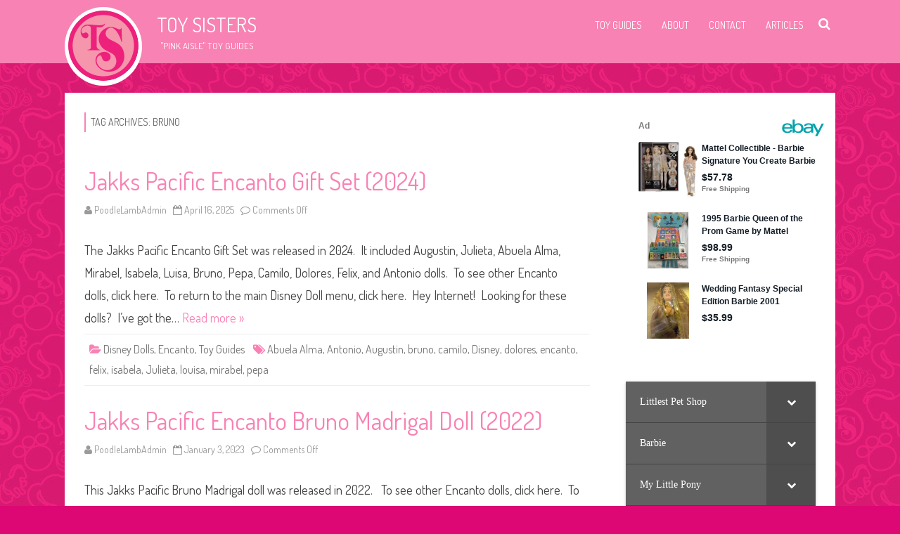

--- FILE ---
content_type: text/html; charset=UTF-8
request_url: https://www.toysisters.com/tag/bruno/
body_size: 38332
content:
<!DOCTYPE html> <!--[if IE 7]><html
class="ie ie7" lang="en-US"> <![endif]--> <!--[if IE 8]><html
class="ie ie8" lang="en-US"> <![endif]--> <!--[if !(IE 7) & !(IE 8)]><!--><html
lang="en-US"> <!--<![endif]--><head><meta
charset="UTF-8" /><meta
name="viewport" content="width=device-width" /><link
rel="profile" href="http://gmpg.org/xfn/11" /><link
rel="pingback" href="https://www.toysisters.com/xmlrpc.php" /> <!--[if lt IE 9]><script src="https://www.toysisters.com/wp-content/themes/rubbersoul/js/html5.js?6bfec1&amp;6bfec1" type="text/javascript"></script><![endif]--><meta
name='robots' content='index, follow, max-image-preview:large, max-snippet:-1, max-video-preview:-1' /><title>bruno Archives - Toy Sisters</title><link
rel="canonical" href="https://www.toysisters.com/tag/bruno/" /><meta
property="og:locale" content="en_US" /><meta
property="og:type" content="article" /><meta
property="og:title" content="bruno Archives - Toy Sisters" /><meta
property="og:url" content="https://www.toysisters.com/tag/bruno/" /><meta
property="og:site_name" content="Toy Sisters" /><meta
name="twitter:card" content="summary_large_image" /><script type="application/ld+json" class="yoast-schema-graph">/*<![CDATA[*/{"@context":"https://schema.org","@graph":[{"@type":"CollectionPage","@id":"https://www.toysisters.com/tag/bruno/","url":"https://www.toysisters.com/tag/bruno/","name":"bruno Archives - Toy Sisters","isPartOf":{"@id":"https://www.toysisters.com/#website"},"breadcrumb":{"@id":"https://www.toysisters.com/tag/bruno/#breadcrumb"},"inLanguage":"en-US"},{"@type":"BreadcrumbList","@id":"https://www.toysisters.com/tag/bruno/#breadcrumb","itemListElement":[{"@type":"ListItem","position":1,"name":"Home","item":"https://www.toysisters.com/"},{"@type":"ListItem","position":2,"name":"bruno"}]},{"@type":"WebSite","@id":"https://www.toysisters.com/#website","url":"https://www.toysisters.com/","name":"Toy Sisters","description":"&quot;Pink Aisle&quot; Toy Guides","publisher":{"@id":"https://www.toysisters.com/#organization"},"potentialAction":[{"@type":"SearchAction","target":{"@type":"EntryPoint","urlTemplate":"https://www.toysisters.com/?s={search_term_string}"},"query-input":"required name=search_term_string"}],"inLanguage":"en-US"},{"@type":"Organization","@id":"https://www.toysisters.com/#organization","name":"Toy Sisters","url":"https://www.toysisters.com/","sameAs":["https://www.instagram.com/thetoysisters/"],"logo":{"@type":"ImageObject","inLanguage":"en-US","@id":"https://www.toysisters.com/#/schema/logo/image/","url":"https://www.toysisters.com/wp-content/uploads/2018/06/Logo_sq_512px.jpg","contentUrl":"https://www.toysisters.com/wp-content/uploads/2018/06/Logo_sq_512px.jpg","width":512,"height":512,"caption":"Toy Sisters"},"image":{"@id":"https://www.toysisters.com/#/schema/logo/image/"}}]}/*]]>*/</script><link
rel='dns-prefetch' href='//www.googletagmanager.com' /><link
rel='dns-prefetch' href='//fonts.googleapis.com' /><link
rel='dns-prefetch' href='//s.w.org' /><link
rel='dns-prefetch' href='//pagead2.googlesyndication.com' /><link
href='https://fonts.gstatic.com' crossorigin rel='preconnect' /><link
rel="alternate" type="application/rss+xml" title="Toy Sisters &raquo; Feed" href="https://www.toysisters.com/feed/" /><link
rel="alternate" type="application/rss+xml" title="Toy Sisters &raquo; Comments Feed" href="https://www.toysisters.com/comments/feed/" /><link
rel="alternate" type="application/rss+xml" title="Toy Sisters &raquo; bruno Tag Feed" href="https://www.toysisters.com/tag/bruno/feed/" /><script id="toysi-ready">/*<![CDATA[*/window.advanced_ads_ready=function(e,a){a=a||"complete";var d=function(e){return"interactive"===a?"loading"!==e:"complete"===e};d(document.readyState)?e():document.addEventListener("readystatechange",(function(a){d(a.target.readyState)&&e()}),{once:"interactive"===a})},window.advanced_ads_ready_queue=window.advanced_ads_ready_queue||[];/*]]>*/</script><link
rel='stylesheet' id='fx-editor-front-css'  href="https://www.toysisters.com/wp-content/plugins/fx-editor/assets/boxes-buttons-columns/front.css?ver=1.4.0&amp;6bfec1&amp;6bfec1" type='text/css' media='all' /><style id='auto-amazon-links-unit-style-inline-css' type='text/css'>.aal-gutenberg-preview{max-height:400px;overflow:auto}</style><link
rel='stylesheet' id='amazon-auto-links-_common-css'  href="https://www.toysisters.com/wp-content/plugins/amazon-auto-links/template/_common/style.min.css?ver=5.4.3&amp;6bfec1&amp;6bfec1" type='text/css' media='all' /><link
rel='stylesheet' id='amazon-auto-links-list-css'  href="https://www.toysisters.com/wp-content/plugins/amazon-auto-links/template/list/style.min.css?ver=1.4.1&amp;6bfec1&amp;6bfec1" type='text/css' media='all' /><link
rel='stylesheet' id='rubbersoul-fonts-css'  href='https://fonts.googleapis.com/css?family=Dosis:400italic,700italic,400,700&#038;subset=latin,latin-ext' type='text/css' media='all' /><link
rel='stylesheet' id='rubbersoul-style-css'  href="https://www.toysisters.com/wp-content/themes/rubbersoul/style.css?ver=2.3.0&amp;6bfec1&amp;6bfec1" type='text/css' media='all' /> <!--[if lt IE 9]><link
rel='stylesheet' id='rubbersoul-ie-css'  href="https://www.toysisters.com/wp-content/themes/rubbersoul/css/ie.css?ver=20121010&amp;6bfec1&amp;6bfec1" type='text/css' media='all' /> <![endif]--><link
rel='stylesheet' id='dashicons-css'  href="https://www.toysisters.com/wp-includes/css/dashicons.min.css?ver=5.9.12&amp;6bfec1&amp;6bfec1" type='text/css' media='all' /><link
rel='stylesheet' id='font-awesome-css'  href="https://www.toysisters.com/wp-content/themes/rubbersoul/css/font-awesome-4.7.0/css/font-awesome.min.css?ver=5.9.12&amp;6bfec1&amp;6bfec1" type='text/css' media='all' /><link
rel='stylesheet' id='wp-pointer-css'  href="https://www.toysisters.com/wp-includes/css/wp-pointer.min.css?ver=5.9.12&amp;6bfec1&amp;6bfec1" type='text/css' media='all' /><link
rel='stylesheet' id='bellows-css'  href="https://www.toysisters.com/wp-content/plugins/bellows-accordion-menu/assets/css/bellows.min.css?ver=1.4.3&amp;6bfec1&amp;6bfec1" type='text/css' media='all' /><link
rel='stylesheet' id='bellows-font-awesome-css'  href="https://www.toysisters.com/wp-content/plugins/bellows-accordion-menu/assets/css/fontawesome/css/font-awesome.min.css?ver=1.4.3&amp;6bfec1&amp;6bfec1" type='text/css' media='all' /><link
rel='stylesheet' id='bellows-grey-material-css'  href="https://www.toysisters.com/wp-content/plugins/bellows-accordion-menu/assets/css/skins/grey-material.css?ver=1.4.3&amp;6bfec1&amp;6bfec1" type='text/css' media='all' /><script type='text/javascript' src="https://www.toysisters.com/wp-includes/js/jquery/jquery.min.js?ver=3.6.0&amp;6bfec1&amp;6bfec1" id='jquery-core-js'></script><script type='text/javascript' src="https://www.toysisters.com/wp-includes/js/jquery/jquery-migrate.min.js?ver=3.3.2&amp;6bfec1&amp;6bfec1" id='jquery-migrate-js'></script><script type='text/javascript' src='https://www.googletagmanager.com/gtag/js?id=GT-WPTK9G4' id='google_gtagjs-js' async></script><script type='text/javascript' id='google_gtagjs-js-after'>
window.dataLayer = window.dataLayer || [];function gtag(){dataLayer.push(arguments);}
gtag("set","linker",{"domains":["www.toysisters.com"]});
gtag("js", new Date());
gtag("set", "developer_id.dZTNiMT", true);
gtag("config", "GT-WPTK9G4");
</script><link
rel="https://api.w.org/" href="https://www.toysisters.com/wp-json/" /><link
rel="alternate" type="application/json" href="https://www.toysisters.com/wp-json/wp/v2/tags/19685" /><link
rel="EditURI" type="application/rsd+xml" title="RSD" href="https://www.toysisters.com/xmlrpc.php?rsd" /><link
rel="wlwmanifest" type="application/wlwmanifest+xml" href="https://www.toysisters.com/wp-includes/wlwmanifest.xml?6bfec1&amp;6bfec1" /><meta
name="generator" content="WordPress 5.9.12" /><style id="bellows-custom-generated-css">.bellows.bellows-main, .bellows.bellows-main .bellows-menu-item, .bellows.bellows-main .bellows-menu-item .bellows-target{font-family:Ariel}</style><meta
name="generator" content="Site Kit by Google 1.144.0" /><script data-ad-client="ca-pub-2978250237172018" async src="https://pagead2.googlesyndication.com/pagead/js/adsbygoogle.js"></script><script>window._epn={campaign:5338793669,smartPopover:false};</script><script src="https://epnt.ebay.com/static/epn-smart-tools.js"></script><style type='text/css' id='amazon-auto-links-button-css' data-version='5.4.3'>.amazon-auto-links-button.amazon-auto-links-button-default{background-image:-webkit-linear-gradient(top, #4997e5, #3f89ba);background-image:-moz-linear-gradient(top, #4997e5, #3f89ba);background-image:-ms-linear-gradient(top, #4997e5, #3f89ba);background-image:-o-linear-gradient(top, #4997e5, #3f89ba);background-image:linear-gradient(to bottom, #4997e5, #3f89ba);-webkit-border-radius:4px;-moz-border-radius:4px;border-radius:4px;margin-left:auto;margin-right:auto;text-align:center;white-space:nowrap;color:#fff;font-size:13px;text-shadow:0 0 transparent;width:100px;padding:7px
8px 8px 8px;background:#3498db;border:solid #6891a5 1px;text-decoration:none}.amazon-auto-links-button.amazon-auto-links-button-default:hover{background:#3cb0fd;background-image:-webkit-linear-gradient(top, #3cb0fd, #3498db);background-image:-moz-linear-gradient(top, #3cb0fd, #3498db);background-image:-ms-linear-gradient(top, #3cb0fd, #3498db);background-image:-o-linear-gradient(top, #3cb0fd, #3498db);background-image:linear-gradient(to bottom,#3cb0fd,#3498db);text-decoration:none}.amazon-auto-links-button.amazon-auto-links-button-default>a{color:inherit;border-bottom:none;text-decoration:none}.amazon-auto-links-button.amazon-auto-links-button-default>a:hover{color:inherit}.amazon-auto-links-button>a,.amazon-auto-links-button>a:hover{-webkit-box-shadow:none;box-shadow:none;color:inherit}div.amazon-auto-links-button{line-height:1.3}button.amazon-auto-links-button{white-space:nowrap}.amazon-auto-links-button-link{text-decoration:none}.amazon-auto-links-button.amazon-auto-links-button-187925{background:#4997e5;background-image:-webkit-linear-gradient(top, #4997e5, #3f89ba);background-image:-moz-linear-gradient(top, #4997e5, #3f89ba);background-image:-ms-linear-gradient(top, #4997e5, #3f89ba);background-image:-o-linear-gradient(top, #4997e5, #3f89ba);background-image:linear-gradient(to bottom, #4997e5, #3f89ba);-webkit-border-radius:4px;-moz-border-radius:4px;border-radius:4px;margin-left:auto;margin-right:auto;text-align:center;white-space:nowrap;color:#fff;font-size:13px;text-shadow-color:transparent;width:100px;box-shadow-color:#666;padding:7px
8px 8px 8px;background:#3498db;border:solid #6891a5 1px;text-decoration:none}.amazon-auto-links-button.amazon-auto-links-button-187925:hover{background:#3cb0fd;background-image:-webkit-linear-gradient(top, #3cb0fd, #3498db);background-image:-moz-linear-gradient(top, #3cb0fd, #3498db);background-image:-ms-linear-gradient(top, #3cb0fd, #3498db);background-image:-o-linear-gradient(top, #3cb0fd, #3498db);background-image:linear-gradient(to bottom,#3cb0fd,#3498db);text-decoration:none}.amazon-auto-links-button.amazon-auto-links-button-187925>a{color:inherit;border-bottom:none;text-decoration:none}.amazon-auto-links-button.amazon-auto-links-button-187925>a:hover{color:inherit}</style><style type='text/css'>
		a {color: #F882B3;}
	a:hover {color: #F882B3;}
	.social-icon-wrapper a:hover {color: #F882B3;}
	.prefix-widget-title {color: #F882B3;}
	.term-icon {color: #F882B3;}
	.wrapper-search-top-bar {background-color:#F882B3;}
	.sub-title a:hover {color:#F882B3;}
	.entry-content a:visited,.comment-content a:visited {color:#F882B3;}
	input[type="submit"] {background-color:#F882B3 !important;}
	.bypostauthor cite span {background-color:#F882B3;}
	.wrapper-cabecera {background-color:#F882B3;}
	.main-navigation {background-color:#F882B3;}
	.entry-header .entry-title a:hover {color:#F882B3 ;}
	.archive-header {border-left-color:#F882B3;}
	.featured-post {border-left-color:#F882B3 !important;}
	.main-navigation a:hover,
	.main-navigation a:focus {
		color: #F882B3;
	}
	.widget-area .widget a:hover {
		color: #F882B3 !important;
	}
	footer[role="contentinfo"] a:hover {
		color: #F882B3;
	}
	.entry-meta a:hover {
	color: #F882B3;
	}
	.format-status .entry-header header a:hover {
		color: #F882B3;
	}
	.comments-area article header a:hover {
		color: #F882B3;
	}
	a.comment-reply-link:hover,
	a.comment-edit-link:hover {
		color: #F882B3;
	}
	.currenttext, .paginacion a:hover {background-color:#F882B3;}
	.aside{border-left-color:#F882B3 !important;}
	blockquote{border-left-color:#F882B3;}
	h2.comments-title {border-left-color:#F882B3;}

			.entry-title a, entry-title a:visited {color:#F882B3;}
	
			::selection {background-color:#F882B3; color:#ffffff;}
		::-moz-selection {background-color:#F882B3; color:#ffffff;}
	
			.wrapper-cabecera {
			height:70px;
			height:5rem;
			overflow: inherit;
		}
		#page{clear:both;}
	
			.header-logo {max-width:none;}
	
	
	
	
	
	
		body.custom-font-enabled {font-family: "Dosis", Arial, Verdana;}

			@media screen and (min-width: 600px) {
			#primary {float:left;}
			#secondary {float:right;}
			.site-content {
				border-left: none;
				padding-left:0;
				padding-right: 24px;
				padding-right:1.714285714285714rem;
			}
		}
		</style><meta
name="google-adsense-platform-account" content="ca-host-pub-2644536267352236"><meta
name="google-adsense-platform-domain" content="sitekit.withgoogle.com"><style type="text/css" id="custom-background-css">body.custom-background{background-color:#dd0873;background-image:url("https://www.toysisters.com/wp-content/uploads/2020/11/BG_2-1.jpg");background-position:center top;background-size:auto;background-repeat:repeat;background-attachment:fixed}</style><script async="async" src="https://pagead2.googlesyndication.com/pagead/js/adsbygoogle.js?client=ca-pub-2978250237172018&amp;host=ca-host-pub-2644536267352236" crossorigin="anonymous" type="text/javascript"></script><script  async src="https://pagead2.googlesyndication.com/pagead/js/adsbygoogle.js?client=ca-pub-2978250237172018" crossorigin="anonymous"></script><link
rel="icon" href="https://www.toysisters.com/wp-content/uploads/2018/06/cropped-Logo_sq_512px-60x60.jpg?6bfec1&amp;6bfec1" sizes="32x32" /><link
rel="icon" href="https://www.toysisters.com/wp-content/uploads/2018/06/cropped-Logo_sq_512px-300x300.jpg?6bfec1&amp;6bfec1" sizes="192x192" /><link
rel="apple-touch-icon" href="https://www.toysisters.com/wp-content/uploads/2018/06/cropped-Logo_sq_512px-300x300.jpg?6bfec1&amp;6bfec1" /><meta
name="msapplication-TileImage" content="https://www.toysisters.com/wp-content/uploads/2018/06/cropped-Logo_sq_512px-300x300.jpg" /></head><body
class="archive tag tag-bruno tag-19685 custom-background custom-font-enabled single-author aa-prefix-toysi-"><header
id="masthead" class="site-header" role="banner"><div
class="wrapper-cabecera"><div
class="blogname-y-menu"><div
class="boton-menu-movil"><i
class="fa fa-align-justify fa-2x"></i></div><div
class="header-logo"> <a
href="https://www.toysisters.com/"><img
src="https://www.toysisters.com/wp-content/uploads/2018/06/Logo_sq_100px.png?6bfec1&amp;6bfec1" class="header-image" width="100" height="100" alt="Toy Sisters" /></a></div><div
class="titulo-descripcion"><p
class="site-title"><a
href="https://www.toysisters.com/" title="Toy Sisters" rel="home">Toy Sisters</a></p><p
class="site-description">&quot;Pink Aisle&quot; Toy Guides</p></div><div
class="toggle-search"><i
class="fa fa-search"></i></div><div
style="position:relative;"><div
id="menu-movil"><div
class="search-form-movil"><form
method="get" id="searchform-movil" action="https://www.toysisters.com/"> <label
for="s" class="assistive-text">Search</label> <input
type="search" class="txt-search-movil" placeholder="Search..." name="s" id="s" /> <input
type="submit" name="submit" id="btn-search-movil" value="Search" /></form></div><div
class="menu-movil-enlaces"><div
class="menu-primary-container"><ul
id="menu-primary" class="nav-menu"><li
id="menu-item-299" class="menu-item menu-item-type-post_type menu-item-object-page menu-item-299"><a
href="https://www.toysisters.com/toy-guides/">Toy Guides</a></li><li
id="menu-item-300" class="menu-item menu-item-type-post_type menu-item-object-page menu-item-300"><a
href="https://www.toysisters.com/about/">About</a></li><li
id="menu-item-301" class="menu-item menu-item-type-post_type menu-item-object-page menu-item-301"><a
href="https://www.toysisters.com/contact/">Contact</a></li><li
id="menu-item-302" class="menu-item menu-item-type-post_type menu-item-object-page menu-item-302"><a
href="https://www.toysisters.com/blog/">Articles</a></li></ul></div></div><div
class="social-icon-wrapper-movil"> <a
href="https://www.facebook.com/toysisters" title="Facebook" target="_blank"><i
class="fa fa-facebook"></i></a> <a
href="https://www.instagram.com/thetoysisters/" title="Instagram" target="_blank"><i
class="fa fa-instagram"></i></a></div></div></div><div
class="wrapper-site-navigation"> <nav
id="site-navigation" class="main-navigation" role="navigation"><div
class="menu-primary-container"><ul
id="menu-primary-1" class="nav-menu"><li
class="menu-item menu-item-type-post_type menu-item-object-page menu-item-299"><a
href="https://www.toysisters.com/toy-guides/">Toy Guides</a></li><li
class="menu-item menu-item-type-post_type menu-item-object-page menu-item-300"><a
href="https://www.toysisters.com/about/">About</a></li><li
class="menu-item menu-item-type-post_type menu-item-object-page menu-item-301"><a
href="https://www.toysisters.com/contact/">Contact</a></li><li
class="menu-item menu-item-type-post_type menu-item-object-page menu-item-302"><a
href="https://www.toysisters.com/blog/">Articles</a></li></ul></div> </nav><div
class="wrapper-search-top-bar"><div
class="search-top-bar"><div><form
method="get" id="searchform-toggle" action="https://www.toysisters.com/"> <label
for="s" class="assistive-text">Search</label> <input
type="search" class="txt-search" name="s" id="s" /> <input
type="submit" name="submit" id="btn-search" value="Search" /></form></div></div></div></div></div></div></header><div
id="page" class="hfeed site"><div
id="main" class="wrapper"><section
id="primary" class="site-content"><div
id="content" role="main"><header
class="archive-header"><h1 class="archive-title">Tag Archives: <span>bruno</span></h1></header> <article
id="post-494682" class="post-494682 post type-post status-publish format-standard hentry category-disney-dolls category-encanto category-toy-guides tag-abuela-alma tag-antonio tag-augustin tag-bruno tag-camilo tag-disney tag-dolores tag-encanto tag-felix tag-isabela tag-julieta tag-louisa tag-mirabel tag-pepa"> <header
class="entry-header"><h2 class="entry-title"> <a
href="https://www.toysisters.com/jakks-pacific-encanto-gift-set-2024/" rel="bookmark">Jakks Pacific Encanto Gift Set (2024)</a></h2><div
class='sub-title'><div
class="autor-fecha"> <i
class="fa fa-user"></i> <span
class='author vcard'><a
class='fn' rel='author' href='https://www.toysisters.com/author/poodlelambadmin/'>PoodleLambAdmin</a></span> &nbsp;&nbsp;<i
class="fa fa-calendar-o"></i> <time
class='entry-date published' datetime='2025-04-16T04:45:37+00:00'>April 16, 2025</time> <time
class='updated' style='display:none;' datetime='2025-04-16T04:45:37+00:00'>April 16, 2025</time> &nbsp;&nbsp;<i
class="fa fa-comment-o"></i> <span>Comments Off<span
class="screen-reader-text"> on Jakks Pacific Encanto Gift Set (2024)</span></span></div></div> </header><div
class="excerpt-wrapper"><p>The Jakks Pacific Encanto Gift Set was released in 2024.  It included Augustin, Julieta, Abuela Alma, Mirabel, Isabela, Luisa, Bruno, Pepa, Camilo, Dolores, Felix, and Antonio dolls.  To see other Encanto dolls, click here.  To return to the main Disney Doll menu, click here.  Hey Internet!  Looking for these dolls?  I’ve got the&#8230; <a
href="https://www.toysisters.com/jakks-pacific-encanto-gift-set-2024/">Read more &raquo;</a></p></div> <footer
class="entry-meta"><div
class="entry-meta-term"> <span
class="term-icon"><i
class="fa fa-folder-open"></i></span> <a
href="https://www.toysisters.com/category/toy-guides/disney-dolls/" rel="tag">Disney Dolls</a>, <a
href="https://www.toysisters.com/category/toy-guides/disney-dolls/encanto/" rel="tag">Encanto</a>, <a
href="https://www.toysisters.com/category/toy-guides/" rel="tag">Toy Guides</a> &nbsp;&nbsp;&nbsp;<span
class="term-icon"><i
class="fa fa-tags"></i></span> <a
href="https://www.toysisters.com/tag/abuela-alma/" rel="tag">Abuela Alma</a>, <a
href="https://www.toysisters.com/tag/antonio/" rel="tag">Antonio</a>, <a
href="https://www.toysisters.com/tag/augustin/" rel="tag">Augustin</a>, <a
href="https://www.toysisters.com/tag/bruno/" rel="tag">bruno</a>, <a
href="https://www.toysisters.com/tag/camilo/" rel="tag">camilo</a>, <a
href="https://www.toysisters.com/tag/disney/" rel="tag">Disney</a>, <a
href="https://www.toysisters.com/tag/dolores/" rel="tag">dolores</a>, <a
href="https://www.toysisters.com/tag/encanto/" rel="tag">encanto</a>, <a
href="https://www.toysisters.com/tag/felix/" rel="tag">felix</a>, <a
href="https://www.toysisters.com/tag/isabela/" rel="tag">isabela</a>, <a
href="https://www.toysisters.com/tag/julieta/" rel="tag">Julieta</a>, <a
href="https://www.toysisters.com/tag/louisa/" rel="tag">louisa</a>, <a
href="https://www.toysisters.com/tag/mirabel/" rel="tag">mirabel</a>, <a
href="https://www.toysisters.com/tag/pepa/" rel="tag">pepa</a><div
style="float:right;"></div></div> </footer> </article><article
id="post-241604" class="post-241604 post type-post status-publish format-standard hentry category-disney-dolls category-encanto category-toy-guides tag-2914 tag-bruno tag-disney tag-doll tag-encanto tag-jakks tag-jakks-pacific"> <header
class="entry-header"><h2 class="entry-title"> <a
href="https://www.toysisters.com/jakks-pacific-encanto-bruno-madrigal-doll-2022/" rel="bookmark">Jakks Pacific Encanto Bruno Madrigal Doll (2022)</a></h2><div
class='sub-title'><div
class="autor-fecha"> <i
class="fa fa-user"></i> <span
class='author vcard'><a
class='fn' rel='author' href='https://www.toysisters.com/author/poodlelambadmin/'>PoodleLambAdmin</a></span> &nbsp;&nbsp;<i
class="fa fa-calendar-o"></i> <time
class='entry-date published' datetime='2023-01-03T03:15:34+00:00'>January 3, 2023</time> <time
class='updated' style='display:none;' datetime='2023-01-14T07:24:28+00:00'>January 14, 2023</time> &nbsp;&nbsp;<i
class="fa fa-comment-o"></i> <span>Comments Off<span
class="screen-reader-text"> on Jakks Pacific Encanto Bruno Madrigal Doll (2022)</span></span></div></div> </header><div
class="excerpt-wrapper"><p>This Jakks Pacific Bruno Madrigal doll was released in 2022.   To see other Encanto dolls, click here.  To return to the main Disney Doll menu, click here.  Hey Internet!  Looking for these dolls?  I’ve got the search all set up for you on:    Toysisters is ad-supported.  When you buy through links on&#8230; <a
href="https://www.toysisters.com/jakks-pacific-encanto-bruno-madrigal-doll-2022/">Read more &raquo;</a></p></div> <footer
class="entry-meta"><div
class="entry-meta-term"> <span
class="term-icon"><i
class="fa fa-folder-open"></i></span> <a
href="https://www.toysisters.com/category/toy-guides/disney-dolls/" rel="tag">Disney Dolls</a>, <a
href="https://www.toysisters.com/category/toy-guides/disney-dolls/encanto/" rel="tag">Encanto</a>, <a
href="https://www.toysisters.com/category/toy-guides/" rel="tag">Toy Guides</a> &nbsp;&nbsp;&nbsp;<span
class="term-icon"><i
class="fa fa-tags"></i></span> <a
href="https://www.toysisters.com/tag/2022/" rel="tag">2022</a>, <a
href="https://www.toysisters.com/tag/bruno/" rel="tag">bruno</a>, <a
href="https://www.toysisters.com/tag/disney/" rel="tag">Disney</a>, <a
href="https://www.toysisters.com/tag/doll/" rel="tag">Doll</a>, <a
href="https://www.toysisters.com/tag/encanto/" rel="tag">encanto</a>, <a
href="https://www.toysisters.com/tag/jakks/" rel="tag">jakks</a>, <a
href="https://www.toysisters.com/tag/jakks-pacific/" rel="tag">jakks pacific</a><div
style="float:right;"></div></div> </footer> </article><div
class="posts-pagination-wrapper"></div></div> </section><div
id="secondary" class="widget-area" role="complementary"> <aside
id="custom_html-2" class="widget_text widget widget_custom_html"><div
class="textwidget custom-html-widget"><div
style="width:350px; height:355px;"> <ins
class="epn-placement" data-config-id="5e782e0ad99f0b2becd7c111"></ins></div></div></aside><aside
id="bellows_navigation_widget-2" class="widget bellows_navigation_widget-class"><nav
id="bellows-main-13223" class="bellows bellows-nojs bellows-main bellows-source-menu bellows-align-full bellows-skin-grey-material bellows-type- bellows-expand-current"><ul
id="menu-temp-sidebar" class="bellows-nav" data-bellows-config="main"><li
id="menu-item-116450" class="bellows-menu-item bellows-menu-item-type-post_type bellows-menu-item-object-page bellows-menu-item-has-children bellows-menu-item-116450 bellows-item-level-0"><a
href="https://www.toysisters.com/toy-guides/littlest-pet-shop/" class="bellows-target"><span
class="bellows-target-title bellows-target-text">Littlest Pet Shop</span><button
class="bellows-subtoggle" aria-label="Toggle Submenu"><i
class="bellows-subtoggle-icon-expand fa fa-chevron-down"></i><i
class="bellows-subtoggle-icon-collapse fa fa-chevron-up"></i></button></a><ul
class="bellows-submenu"><li
id="menu-item-116458" class="bellows-menu-item bellows-menu-item-type-post_type bellows-menu-item-object-page bellows-menu-item-116458 bellows-item-level-1"><a
href="https://www.toysisters.com/toy-guides/littlest-pet-shop/g1-littlest-pet-shop/" class="bellows-target"><span
class="bellows-target-title bellows-target-text">G1 Littlest Pet Shop</span></a></li><li
id="menu-item-116473" class="bellows-menu-item bellows-menu-item-type-post_type bellows-menu-item-object-page bellows-menu-item-116473 bellows-item-level-1"><a
href="https://www.toysisters.com/toy-guides/littlest-pet-shop/littlest-pet-shop-by-mold/" class="bellows-target"><span
class="bellows-target-title bellows-target-text">G2 Littlest Pet Shop By Mold</span></a></li><li
id="menu-item-116476" class="bellows-menu-item bellows-menu-item-type-post_type bellows-menu-item-object-page bellows-menu-item-116476 bellows-item-level-1"><a
href="https://www.toysisters.com/toy-guides/littlest-pet-shop/g3-littlest-pet-shop-by-mold/" class="bellows-target"><span
class="bellows-target-title bellows-target-text">G3 Littlest Pet Shop By Mold</span></a></li><li
id="menu-item-116477" class="bellows-menu-item bellows-menu-item-type-post_type bellows-menu-item-object-page bellows-menu-item-116477 bellows-item-level-1"><a
href="https://www.toysisters.com/toy-guides/littlest-pet-shop/generation-4-littlest-pet-shop/generation-4-littlest-pet-shop/" class="bellows-target"><span
class="bellows-target-title bellows-target-text">G4 Littlest Pet Shop By Mold</span></a></li><li
id="menu-item-116461" class="bellows-menu-item bellows-menu-item-type-post_type bellows-menu-item-object-page bellows-menu-item-116461 bellows-item-level-1"><a
href="https://www.toysisters.com/toy-guides/littlest-pet-shop/g2-littlest-pet-shop-by-number/" class="bellows-target"><span
class="bellows-target-title bellows-target-text">G2-G4 Littlest Pet Shop By Number</span></a></li></ul></li><li
id="menu-item-116478" class="bellows-menu-item bellows-menu-item-type-post_type bellows-menu-item-object-page bellows-menu-item-has-children bellows-menu-item-116478 bellows-item-level-0"><a
href="https://www.toysisters.com/toy-guides/barbies/barbies-by-year/" class="bellows-target"><span
class="bellows-target-title bellows-target-text">Barbie</span><button
class="bellows-subtoggle" aria-label="Toggle Submenu"><i
class="bellows-subtoggle-icon-expand fa fa-chevron-down"></i><i
class="bellows-subtoggle-icon-collapse fa fa-chevron-up"></i></button></a><ul
class="bellows-submenu"><li
id="menu-item-116680" class="bellows-menu-item bellows-menu-item-type-post_type bellows-menu-item-object-page bellows-menu-item-has-children bellows-menu-item-116680 bellows-item-level-1"><a
href="https://www.toysisters.com/toy-guides/barbies/barbies-by-year/barbie-1977/" class="bellows-target"><span
class="bellows-target-title bellows-target-text">Barbie 70&#8217;s</span><button
class="bellows-subtoggle" aria-label="Toggle Submenu"><i
class="bellows-subtoggle-icon-expand fa fa-chevron-down"></i><i
class="bellows-subtoggle-icon-collapse fa fa-chevron-up"></i></button></a><ul
class="bellows-submenu"><li
id="menu-item-116480" class="bellows-menu-item bellows-menu-item-type-post_type bellows-menu-item-object-page bellows-menu-item-116480 bellows-item-level-2"><a
href="https://www.toysisters.com/toy-guides/barbies/barbies-by-year/barbie-1977/" class="bellows-target"><span
class="bellows-target-title bellows-target-text">Barbie 1977</span></a></li><li
id="menu-item-116481" class="bellows-menu-item bellows-menu-item-type-post_type bellows-menu-item-object-page bellows-menu-item-116481 bellows-item-level-2"><a
href="https://www.toysisters.com/toy-guides/barbies/barbies-by-year/barbie-1978/" class="bellows-target"><span
class="bellows-target-title bellows-target-text">Barbie 1978</span></a></li><li
id="menu-item-116482" class="bellows-menu-item bellows-menu-item-type-post_type bellows-menu-item-object-page bellows-menu-item-116482 bellows-item-level-2"><a
href="https://www.toysisters.com/toy-guides/barbies/barbies-by-year/barbie-1979/" class="bellows-target"><span
class="bellows-target-title bellows-target-text">Barbie 1979</span></a></li></ul></li><li
id="menu-item-116681" class="bellows-menu-item bellows-menu-item-type-post_type bellows-menu-item-object-page bellows-menu-item-has-children bellows-menu-item-116681 bellows-item-level-1"><a
href="https://www.toysisters.com/toy-guides/barbies/barbies-by-year/barbie-1980/" class="bellows-target"><span
class="bellows-target-title bellows-target-text">Barbie 80&#8217;s</span><button
class="bellows-subtoggle" aria-label="Toggle Submenu"><i
class="bellows-subtoggle-icon-expand fa fa-chevron-down"></i><i
class="bellows-subtoggle-icon-collapse fa fa-chevron-up"></i></button></a><ul
class="bellows-submenu"><li
id="menu-item-116483" class="bellows-menu-item bellows-menu-item-type-post_type bellows-menu-item-object-page bellows-menu-item-116483 bellows-item-level-2"><a
href="https://www.toysisters.com/toy-guides/barbies/barbies-by-year/barbie-1980/" class="bellows-target"><span
class="bellows-target-title bellows-target-text">Barbie 1980</span></a></li><li
id="menu-item-116484" class="bellows-menu-item bellows-menu-item-type-post_type bellows-menu-item-object-page bellows-menu-item-116484 bellows-item-level-2"><a
href="https://www.toysisters.com/toy-guides/barbies/barbies-by-year/barbie-1981/" class="bellows-target"><span
class="bellows-target-title bellows-target-text">Barbie 1981</span></a></li><li
id="menu-item-116485" class="bellows-menu-item bellows-menu-item-type-post_type bellows-menu-item-object-page bellows-menu-item-116485 bellows-item-level-2"><a
href="https://www.toysisters.com/toy-guides/barbies/barbies-by-year/barbie-1982/" class="bellows-target"><span
class="bellows-target-title bellows-target-text">Barbie 1982</span></a></li><li
id="menu-item-116486" class="bellows-menu-item bellows-menu-item-type-post_type bellows-menu-item-object-page bellows-menu-item-116486 bellows-item-level-2"><a
href="https://www.toysisters.com/toy-guides/barbies/barbies-by-year/barbie-1983/" class="bellows-target"><span
class="bellows-target-title bellows-target-text">Barbie 1983</span></a></li><li
id="menu-item-116487" class="bellows-menu-item bellows-menu-item-type-post_type bellows-menu-item-object-page bellows-menu-item-116487 bellows-item-level-2"><a
href="https://www.toysisters.com/toy-guides/barbies/barbies-by-year/barbie-1984/" class="bellows-target"><span
class="bellows-target-title bellows-target-text">Barbie 1984</span></a></li><li
id="menu-item-116488" class="bellows-menu-item bellows-menu-item-type-post_type bellows-menu-item-object-page bellows-menu-item-116488 bellows-item-level-2"><a
href="https://www.toysisters.com/toy-guides/barbies/barbies-by-year/barbie-1985/" class="bellows-target"><span
class="bellows-target-title bellows-target-text">Barbie 1985</span></a></li><li
id="menu-item-116489" class="bellows-menu-item bellows-menu-item-type-post_type bellows-menu-item-object-page bellows-menu-item-116489 bellows-item-level-2"><a
href="https://www.toysisters.com/toy-guides/barbies/barbies-by-year/barbie-1986/" class="bellows-target"><span
class="bellows-target-title bellows-target-text">Barbie 1986</span></a></li><li
id="menu-item-116490" class="bellows-menu-item bellows-menu-item-type-post_type bellows-menu-item-object-page bellows-menu-item-116490 bellows-item-level-2"><a
href="https://www.toysisters.com/toy-guides/barbies/barbies-by-year/barbie-1987/" class="bellows-target"><span
class="bellows-target-title bellows-target-text">Barbie 1987</span></a></li><li
id="menu-item-116491" class="bellows-menu-item bellows-menu-item-type-post_type bellows-menu-item-object-page bellows-menu-item-116491 bellows-item-level-2"><a
href="https://www.toysisters.com/toy-guides/barbies/barbies-by-year/barbie-1988/" class="bellows-target"><span
class="bellows-target-title bellows-target-text">Barbie 1988</span></a></li><li
id="menu-item-116492" class="bellows-menu-item bellows-menu-item-type-post_type bellows-menu-item-object-page bellows-menu-item-116492 bellows-item-level-2"><a
href="https://www.toysisters.com/toy-guides/barbies/barbies-by-year/barbie-1989/" class="bellows-target"><span
class="bellows-target-title bellows-target-text">Barbie 1989</span></a></li></ul></li><li
id="menu-item-116684" class="bellows-menu-item bellows-menu-item-type-post_type bellows-menu-item-object-page bellows-menu-item-has-children bellows-menu-item-116684 bellows-item-level-1"><a
href="https://www.toysisters.com/toy-guides/barbies/barbies-by-year/barbie-1990/" class="bellows-target"><span
class="bellows-target-title bellows-target-text">Barbie 90&#8217;s</span><button
class="bellows-subtoggle" aria-label="Toggle Submenu"><i
class="bellows-subtoggle-icon-expand fa fa-chevron-down"></i><i
class="bellows-subtoggle-icon-collapse fa fa-chevron-up"></i></button></a><ul
class="bellows-submenu"><li
id="menu-item-116493" class="bellows-menu-item bellows-menu-item-type-post_type bellows-menu-item-object-page bellows-menu-item-116493 bellows-item-level-2"><a
href="https://www.toysisters.com/toy-guides/barbies/barbies-by-year/barbie-1990/" class="bellows-target"><span
class="bellows-target-title bellows-target-text">Barbie 1990</span></a></li><li
id="menu-item-116494" class="bellows-menu-item bellows-menu-item-type-post_type bellows-menu-item-object-page bellows-menu-item-116494 bellows-item-level-2"><a
href="https://www.toysisters.com/toy-guides/barbies/barbies-by-year/barbie-1991/" class="bellows-target"><span
class="bellows-target-title bellows-target-text">Barbie 1991</span></a></li><li
id="menu-item-116495" class="bellows-menu-item bellows-menu-item-type-post_type bellows-menu-item-object-page bellows-menu-item-116495 bellows-item-level-2"><a
href="https://www.toysisters.com/toy-guides/barbies/barbies-by-year/barbie-1992/" class="bellows-target"><span
class="bellows-target-title bellows-target-text">Barbie 1992</span></a></li><li
id="menu-item-116496" class="bellows-menu-item bellows-menu-item-type-post_type bellows-menu-item-object-page bellows-menu-item-116496 bellows-item-level-2"><a
href="https://www.toysisters.com/toy-guides/barbies/barbies-by-year/barbie-1993/" class="bellows-target"><span
class="bellows-target-title bellows-target-text">Barbie 1993</span></a></li><li
id="menu-item-116497" class="bellows-menu-item bellows-menu-item-type-post_type bellows-menu-item-object-page bellows-menu-item-116497 bellows-item-level-2"><a
href="https://www.toysisters.com/toy-guides/barbies/barbies-by-year/barbie-1994/" class="bellows-target"><span
class="bellows-target-title bellows-target-text">Barbie 1994</span></a></li><li
id="menu-item-116498" class="bellows-menu-item bellows-menu-item-type-post_type bellows-menu-item-object-page bellows-menu-item-116498 bellows-item-level-2"><a
href="https://www.toysisters.com/toy-guides/barbies/barbies-by-year/barbie-1995/" class="bellows-target"><span
class="bellows-target-title bellows-target-text">Barbie 1995</span></a></li><li
id="menu-item-116499" class="bellows-menu-item bellows-menu-item-type-post_type bellows-menu-item-object-page bellows-menu-item-116499 bellows-item-level-2"><a
href="https://www.toysisters.com/toy-guides/barbies/barbies-by-year/barbie-1996/" class="bellows-target"><span
class="bellows-target-title bellows-target-text">Barbie 1996</span></a></li><li
id="menu-item-116500" class="bellows-menu-item bellows-menu-item-type-post_type bellows-menu-item-object-page bellows-menu-item-116500 bellows-item-level-2"><a
href="https://www.toysisters.com/toy-guides/barbies/barbies-by-year/barbie-1997/" class="bellows-target"><span
class="bellows-target-title bellows-target-text">Barbie 1997</span></a></li><li
id="menu-item-116501" class="bellows-menu-item bellows-menu-item-type-post_type bellows-menu-item-object-page bellows-menu-item-116501 bellows-item-level-2"><a
href="https://www.toysisters.com/toy-guides/barbies/barbies-by-year/barbie-1998/" class="bellows-target"><span
class="bellows-target-title bellows-target-text">Barbie 1998</span></a></li><li
id="menu-item-116502" class="bellows-menu-item bellows-menu-item-type-post_type bellows-menu-item-object-page bellows-menu-item-116502 bellows-item-level-2"><a
href="https://www.toysisters.com/toy-guides/barbies/barbies-by-year/barbie-1999/" class="bellows-target"><span
class="bellows-target-title bellows-target-text">Barbie 1999</span></a></li></ul></li><li
id="menu-item-116503" class="bellows-menu-item bellows-menu-item-type-post_type bellows-menu-item-object-page bellows-menu-item-has-children bellows-menu-item-116503 bellows-item-level-1"><a
href="https://www.toysisters.com/toy-guides/barbies/barbies-by-year/barbie-2000/" class="bellows-target"><span
class="bellows-target-title bellows-target-text">Barbie 2000&#8217;s</span><button
class="bellows-subtoggle" aria-label="Toggle Submenu"><i
class="bellows-subtoggle-icon-expand fa fa-chevron-down"></i><i
class="bellows-subtoggle-icon-collapse fa fa-chevron-up"></i></button></a><ul
class="bellows-submenu"><li
id="menu-item-116689" class="bellows-menu-item bellows-menu-item-type-post_type bellows-menu-item-object-page bellows-menu-item-116689 bellows-item-level-2"><a
href="https://www.toysisters.com/toy-guides/barbies/barbies-by-year/barbie-2000/" class="bellows-target"><span
class="bellows-target-title bellows-target-text">Barbie 2000</span></a></li><li
id="menu-item-116504" class="bellows-menu-item bellows-menu-item-type-post_type bellows-menu-item-object-page bellows-menu-item-116504 bellows-item-level-2"><a
href="https://www.toysisters.com/toy-guides/barbies/barbies-by-year/barbie-2001/" class="bellows-target"><span
class="bellows-target-title bellows-target-text">Barbie 2001</span></a></li><li
id="menu-item-116505" class="bellows-menu-item bellows-menu-item-type-post_type bellows-menu-item-object-page bellows-menu-item-116505 bellows-item-level-2"><a
href="https://www.toysisters.com/toy-guides/barbies/barbies-by-year/barbie-2002/" class="bellows-target"><span
class="bellows-target-title bellows-target-text">Barbie 2002</span></a></li><li
id="menu-item-116506" class="bellows-menu-item bellows-menu-item-type-post_type bellows-menu-item-object-page bellows-menu-item-116506 bellows-item-level-2"><a
href="https://www.toysisters.com/toy-guides/barbies/barbies-by-year/barbie-2003/" class="bellows-target"><span
class="bellows-target-title bellows-target-text">Barbie 2003</span></a></li><li
id="menu-item-116507" class="bellows-menu-item bellows-menu-item-type-post_type bellows-menu-item-object-page bellows-menu-item-116507 bellows-item-level-2"><a
href="https://www.toysisters.com/toy-guides/barbies/barbies-by-year/barbie-2004/" class="bellows-target"><span
class="bellows-target-title bellows-target-text">Barbie 2004</span></a></li><li
id="menu-item-116508" class="bellows-menu-item bellows-menu-item-type-post_type bellows-menu-item-object-page bellows-menu-item-116508 bellows-item-level-2"><a
href="https://www.toysisters.com/toy-guides/barbies/barbies-by-year/barbie-2005/" class="bellows-target"><span
class="bellows-target-title bellows-target-text">Barbie 2005</span></a></li><li
id="menu-item-116509" class="bellows-menu-item bellows-menu-item-type-post_type bellows-menu-item-object-page bellows-menu-item-116509 bellows-item-level-2"><a
href="https://www.toysisters.com/toy-guides/barbies/barbies-by-year/barbie-2006/" class="bellows-target"><span
class="bellows-target-title bellows-target-text">Barbie 2006</span></a></li><li
id="menu-item-116510" class="bellows-menu-item bellows-menu-item-type-post_type bellows-menu-item-object-page bellows-menu-item-116510 bellows-item-level-2"><a
href="https://www.toysisters.com/toy-guides/barbies/barbies-by-year/barbie-2007/" class="bellows-target"><span
class="bellows-target-title bellows-target-text">Barbie 2007</span></a></li><li
id="menu-item-116511" class="bellows-menu-item bellows-menu-item-type-post_type bellows-menu-item-object-page bellows-menu-item-116511 bellows-item-level-2"><a
href="https://www.toysisters.com/toy-guides/barbies/barbies-by-year/barbie-2008/" class="bellows-target"><span
class="bellows-target-title bellows-target-text">Barbie 2008</span></a></li><li
id="menu-item-116512" class="bellows-menu-item bellows-menu-item-type-post_type bellows-menu-item-object-page bellows-menu-item-116512 bellows-item-level-2"><a
href="https://www.toysisters.com/toy-guides/barbies/barbies-by-year/barbie-2009/" class="bellows-target"><span
class="bellows-target-title bellows-target-text">Barbie 2009</span></a></li></ul></li><li
id="menu-item-116513" class="bellows-menu-item bellows-menu-item-type-post_type bellows-menu-item-object-page bellows-menu-item-has-children bellows-menu-item-116513 bellows-item-level-1"><a
href="https://www.toysisters.com/toy-guides/barbies/barbies-by-year/barbie-2010/" class="bellows-target"><span
class="bellows-target-title bellows-target-text">Barbie 2010&#8217;s</span><button
class="bellows-subtoggle" aria-label="Toggle Submenu"><i
class="bellows-subtoggle-icon-expand fa fa-chevron-down"></i><i
class="bellows-subtoggle-icon-collapse fa fa-chevron-up"></i></button></a><ul
class="bellows-submenu"><li
id="menu-item-116693" class="bellows-menu-item bellows-menu-item-type-post_type bellows-menu-item-object-page bellows-menu-item-116693 bellows-item-level-2"><a
href="https://www.toysisters.com/toy-guides/barbies/barbies-by-year/barbie-2010/" class="bellows-target"><span
class="bellows-target-title bellows-target-text">Barbie 2010</span></a></li><li
id="menu-item-116514" class="bellows-menu-item bellows-menu-item-type-post_type bellows-menu-item-object-page bellows-menu-item-116514 bellows-item-level-2"><a
href="https://www.toysisters.com/toy-guides/barbies/barbies-by-year/barbie-2011/" class="bellows-target"><span
class="bellows-target-title bellows-target-text">Barbie 2011</span></a></li><li
id="menu-item-116515" class="bellows-menu-item bellows-menu-item-type-post_type bellows-menu-item-object-page bellows-menu-item-116515 bellows-item-level-2"><a
href="https://www.toysisters.com/toy-guides/barbies/barbies-by-year/barbie-2012/" class="bellows-target"><span
class="bellows-target-title bellows-target-text">Barbie 2012</span></a></li><li
id="menu-item-116516" class="bellows-menu-item bellows-menu-item-type-post_type bellows-menu-item-object-page bellows-menu-item-116516 bellows-item-level-2"><a
href="https://www.toysisters.com/toy-guides/barbies/barbies-by-year/barbie-2013/" class="bellows-target"><span
class="bellows-target-title bellows-target-text">Barbie 2013</span></a></li><li
id="menu-item-116518" class="bellows-menu-item bellows-menu-item-type-post_type bellows-menu-item-object-page bellows-menu-item-116518 bellows-item-level-2"><a
href="https://www.toysisters.com/toy-guides/barbies/barbies-by-year/barbie-2014/" class="bellows-target"><span
class="bellows-target-title bellows-target-text">Barbie 2014</span></a></li><li
id="menu-item-116519" class="bellows-menu-item bellows-menu-item-type-post_type bellows-menu-item-object-page bellows-menu-item-116519 bellows-item-level-2"><a
href="https://www.toysisters.com/toy-guides/barbies/barbies-by-year/barbie-2015/" class="bellows-target"><span
class="bellows-target-title bellows-target-text">Barbie 2015</span></a></li><li
id="menu-item-116520" class="bellows-menu-item bellows-menu-item-type-post_type bellows-menu-item-object-page bellows-menu-item-116520 bellows-item-level-2"><a
href="https://www.toysisters.com/toy-guides/barbies/barbies-by-year/barbie-2016/" class="bellows-target"><span
class="bellows-target-title bellows-target-text">Barbie 2016</span></a></li><li
id="menu-item-116522" class="bellows-menu-item bellows-menu-item-type-post_type bellows-menu-item-object-page bellows-menu-item-116522 bellows-item-level-2"><a
href="https://www.toysisters.com/toy-guides/barbies/barbies-by-year/barbie-2017/" class="bellows-target"><span
class="bellows-target-title bellows-target-text">Barbie 2017</span></a></li><li
id="menu-item-116523" class="bellows-menu-item bellows-menu-item-type-post_type bellows-menu-item-object-page bellows-menu-item-116523 bellows-item-level-2"><a
href="https://www.toysisters.com/toy-guides/barbies/barbies-by-year/barbie-2018/" class="bellows-target"><span
class="bellows-target-title bellows-target-text">Barbie 2018</span></a></li><li
id="menu-item-116524" class="bellows-menu-item bellows-menu-item-type-post_type bellows-menu-item-object-page bellows-menu-item-116524 bellows-item-level-2"><a
href="https://www.toysisters.com/toy-guides/barbies/barbies-by-year/barbie-2019/" class="bellows-target"><span
class="bellows-target-title bellows-target-text">Barbie 2019</span></a></li></ul></li><li
id="menu-item-178653" class="bellows-menu-item bellows-menu-item-type-post_type bellows-menu-item-object-page bellows-menu-item-has-children bellows-menu-item-178653 bellows-item-level-1"><a
href="https://www.toysisters.com/toy-guides/barbies/barbies-by-year/barbie-2020/" class="bellows-target"><span
class="bellows-target-title bellows-target-text">Barbie 2020&#8217;s</span><button
class="bellows-subtoggle" aria-label="Toggle Submenu"><i
class="bellows-subtoggle-icon-expand fa fa-chevron-down"></i><i
class="bellows-subtoggle-icon-collapse fa fa-chevron-up"></i></button></a><ul
class="bellows-submenu"><li
id="menu-item-178654" class="bellows-menu-item bellows-menu-item-type-post_type bellows-menu-item-object-page bellows-menu-item-178654 bellows-item-level-2"><a
href="https://www.toysisters.com/toy-guides/barbies/barbies-by-year/barbie-2020/" class="bellows-target"><span
class="bellows-target-title bellows-target-text">Barbie 2020</span></a></li><li
id="menu-item-178909" class="bellows-menu-item bellows-menu-item-type-post_type bellows-menu-item-object-page bellows-menu-item-178909 bellows-item-level-2"><a
href="https://www.toysisters.com/toy-guides/barbies/barbies-by-year/barbie-2021/" class="bellows-target"><span
class="bellows-target-title bellows-target-text">Barbie 2021</span></a></li><li
id="menu-item-187284" class="bellows-menu-item bellows-menu-item-type-post_type bellows-menu-item-object-page bellows-menu-item-187284 bellows-item-level-2"><a
href="https://www.toysisters.com/toy-guides/barbies/barbies-by-year/barbie-2022/" class="bellows-target"><span
class="bellows-target-title bellows-target-text">Barbie 2022</span></a></li><li
id="menu-item-258885" class="bellows-menu-item bellows-menu-item-type-post_type bellows-menu-item-object-page bellows-menu-item-258885 bellows-item-level-2"><a
href="https://www.toysisters.com/toy-guides/barbies/barbies-by-year/barbie-2023-coming-into-being/" class="bellows-target"><span
class="bellows-target-title bellows-target-text">Barbie 2023</span></a></li><li
id="menu-item-357275" class="bellows-menu-item bellows-menu-item-type-post_type bellows-menu-item-object-page bellows-menu-item-357275 bellows-item-level-2"><a
href="https://www.toysisters.com/toy-guides/barbies/barbies-by-year/barbie-2024-coming-into-being/" class="bellows-target"><span
class="bellows-target-title bellows-target-text">Barbie 2024</span></a></li><li
id="menu-item-489000" class="bellows-menu-item bellows-menu-item-type-post_type bellows-menu-item-object-page bellows-menu-item-489000 bellows-item-level-2"><a
href="https://www.toysisters.com/toy-guides/barbies/barbies-by-year/barbie-2025-coming-into-being/" class="bellows-target"><span
class="bellows-target-title bellows-target-text">Barbie 2025</span></a></li><li
id="menu-item-506793" class="bellows-menu-item bellows-menu-item-type-post_type bellows-menu-item-object-page bellows-menu-item-506793 bellows-item-level-2"><a
href="https://www.toysisters.com/toy-guides/barbies/barbies-by-year/barbie-2026/" class="bellows-target"><span
class="bellows-target-title bellows-target-text">Barbie 2026</span></a></li></ul></li></ul></li><li
id="menu-item-116637" class="bellows-menu-item bellows-menu-item-type-post_type bellows-menu-item-object-page bellows-menu-item-has-children bellows-menu-item-116637 bellows-item-level-0"><a
href="https://www.toysisters.com/toy-guides/my-little-pony/" class="bellows-target"><span
class="bellows-target-title bellows-target-text">My Little Pony</span><button
class="bellows-subtoggle" aria-label="Toggle Submenu"><i
class="bellows-subtoggle-icon-expand fa fa-chevron-down"></i><i
class="bellows-subtoggle-icon-collapse fa fa-chevron-up"></i></button></a><ul
class="bellows-submenu"><li
id="menu-item-143662" class="bellows-menu-item bellows-menu-item-type-post_type bellows-menu-item-object-page bellows-menu-item-143662 bellows-item-level-1"><a
href="https://www.toysisters.com/toy-guides/my-little-pony/my-little-pony-generation-one-vintage-menu/" class="bellows-target"><span
class="bellows-target-title bellows-target-text">My Little Pony G1 / Vintage</span></a></li><li
id="menu-item-136968" class="bellows-menu-item bellows-menu-item-type-post_type bellows-menu-item-object-page bellows-menu-item-136968 bellows-item-level-1"><a
href="https://www.toysisters.com/toy-guides/my-little-pony/g2-my-little-pony-by-year/" class="bellows-target"><span
class="bellows-target-title bellows-target-text">My Little Pony G2</span></a></li><li
id="menu-item-136969" class="bellows-menu-item bellows-menu-item-type-post_type bellows-menu-item-object-page bellows-menu-item-136969 bellows-item-level-1"><a
href="https://www.toysisters.com/toy-guides/my-little-pony/g3-my-little-pony-by-mold/" class="bellows-target"><span
class="bellows-target-title bellows-target-text">My Little Pony G3</span></a></li><li
id="menu-item-143664" class="bellows-menu-item bellows-menu-item-type-post_type bellows-menu-item-object-page bellows-menu-item-143664 bellows-item-level-1"><a
href="https://www.toysisters.com/toy-guides/my-little-pony/g4-my-little-pony-brushables/" class="bellows-target"><span
class="bellows-target-title bellows-target-text">My Little Pony G4</span></a></li></ul></li><li
id="menu-item-116534" class="bellows-menu-item bellows-menu-item-type-post_type bellows-menu-item-object-page bellows-menu-item-has-children bellows-menu-item-116534 bellows-item-level-0"><a
href="https://www.toysisters.com/toy-guides/disney-dolls/" class="bellows-target"><span
class="bellows-target-title bellows-target-text">Disney Dolls</span><button
class="bellows-subtoggle" aria-label="Toggle Submenu"><i
class="bellows-subtoggle-icon-expand fa fa-chevron-down"></i><i
class="bellows-subtoggle-icon-collapse fa fa-chevron-up"></i></button></a><ul
class="bellows-submenu"><li
id="menu-item-116537" class="bellows-menu-item bellows-menu-item-type-post_type bellows-menu-item-object-page bellows-menu-item-116537 bellows-item-level-1"><a
href="https://www.toysisters.com/toy-guides/disney-dolls/disney-dolls-aladdin-by-type/" class="bellows-target"><span
class="bellows-target-title bellows-target-text">Aladdin</span></a></li><li
id="menu-item-116538" class="bellows-menu-item bellows-menu-item-type-post_type bellows-menu-item-object-page bellows-menu-item-116538 bellows-item-level-1"><a
href="https://www.toysisters.com/toy-guides/disney-dolls/alice-in-wonderland-dolls/" class="bellows-target"><span
class="bellows-target-title bellows-target-text">Alice In Wonderland</span></a></li><li
id="menu-item-116539" class="bellows-menu-item bellows-menu-item-type-post_type bellows-menu-item-object-page bellows-menu-item-116539 bellows-item-level-1"><a
href="https://www.toysisters.com/toy-guides/disney-dolls/disney-dolls-beauty-and-the-beast-by-type/" class="bellows-target"><span
class="bellows-target-title bellows-target-text">Beauty and the Beast</span></a></li><li
id="menu-item-116543" class="bellows-menu-item bellows-menu-item-type-post_type bellows-menu-item-object-page bellows-menu-item-116543 bellows-item-level-1"><a
href="https://www.toysisters.com/toy-guides/disney-dolls/disney-dolls-brave/" class="bellows-target"><span
class="bellows-target-title bellows-target-text">Brave</span></a></li><li
id="menu-item-116549" class="bellows-menu-item bellows-menu-item-type-post_type bellows-menu-item-object-page bellows-menu-item-116549 bellows-item-level-1"><a
href="https://www.toysisters.com/toy-guides/disney-dolls/disney-dolls-cinderella-by-type/" class="bellows-target"><span
class="bellows-target-title bellows-target-text">Cinderella</span></a></li><li
id="menu-item-340272" class="bellows-menu-item bellows-menu-item-type-post_type bellows-menu-item-object-page bellows-menu-item-340272 bellows-item-level-1"><a
href="https://www.toysisters.com/toy-guides/disney-dolls/61837-2/" class="bellows-target"><span
class="bellows-target-title bellows-target-text">Elena of Avalor</span></a></li><li
id="menu-item-340270" class="bellows-menu-item bellows-menu-item-type-post_type bellows-menu-item-object-page bellows-menu-item-340270 bellows-item-level-1"><a
href="https://www.toysisters.com/toy-guides/disney-dolls/disney-encanto-dolls/" class="bellows-target"><span
class="bellows-target-title bellows-target-text">Encanto</span></a></li><li
id="menu-item-116554" class="bellows-menu-item bellows-menu-item-type-post_type bellows-menu-item-object-page bellows-menu-item-116554 bellows-item-level-1"><a
href="https://www.toysisters.com/toy-guides/disney-dolls/disney-doll-enchanted/" class="bellows-target"><span
class="bellows-target-title bellows-target-text">Enchanted</span></a></li><li
id="menu-item-116555" class="bellows-menu-item bellows-menu-item-type-post_type bellows-menu-item-object-page bellows-menu-item-116555 bellows-item-level-1"><a
href="https://www.toysisters.com/toy-guides/disney-dolls/disney-frozen-dolls/" class="bellows-target"><span
class="bellows-target-title bellows-target-text">Frozen</span></a></li><li
id="menu-item-116556" class="bellows-menu-item bellows-menu-item-type-post_type bellows-menu-item-object-page bellows-menu-item-116556 bellows-item-level-1"><a
href="https://www.toysisters.com/toy-guides/disney-dolls/disney-hercules-dolls/" class="bellows-target"><span
class="bellows-target-title bellows-target-text">Hercules</span></a></li><li
id="menu-item-116557" class="bellows-menu-item bellows-menu-item-type-post_type bellows-menu-item-object-page bellows-menu-item-116557 bellows-item-level-1"><a
href="https://www.toysisters.com/toy-guides/disney-dolls/disney-hunchback-of-notre-dame-dolls/" class="bellows-target"><span
class="bellows-target-title bellows-target-text">Hunchback of Notre Dame</span></a></li><li
id="menu-item-116562" class="bellows-menu-item bellows-menu-item-type-post_type bellows-menu-item-object-page bellows-menu-item-116562 bellows-item-level-1"><a
href="https://www.toysisters.com/toy-guides/disney-dolls/disney-dolls-little-mermaid/" class="bellows-target"><span
class="bellows-target-title bellows-target-text">Little Mermaid</span></a></li><li
id="menu-item-116566" class="bellows-menu-item bellows-menu-item-type-post_type bellows-menu-item-object-page bellows-menu-item-116566 bellows-item-level-1"><a
href="https://www.toysisters.com/toy-guides/disney-dolls/disney-mary-poppins-dolls/" class="bellows-target"><span
class="bellows-target-title bellows-target-text">Mary Poppins</span></a></li><li
id="menu-item-357068" class="bellows-menu-item bellows-menu-item-type-post_type bellows-menu-item-object-page bellows-menu-item-357068 bellows-item-level-1"><a
href="https://www.toysisters.com/toy-guides/disney-dolls/disney-moana-dolls/disney-princess-moana-doll-guide/" class="bellows-target"><span
class="bellows-target-title bellows-target-text">Moana</span></a></li><li
id="menu-item-116569" class="bellows-menu-item bellows-menu-item-type-post_type bellows-menu-item-object-page bellows-menu-item-116569 bellows-item-level-1"><a
href="https://www.toysisters.com/toy-guides/disney-dolls/disney-mulan-dolls/" class="bellows-target"><span
class="bellows-target-title bellows-target-text">Mulan</span></a></li><li
id="menu-item-116573" class="bellows-menu-item bellows-menu-item-type-post_type bellows-menu-item-object-page bellows-menu-item-116573 bellows-item-level-1"><a
href="https://www.toysisters.com/toy-guides/disney-dolls/disney-pocahontas-dolls/" class="bellows-target"><span
class="bellows-target-title bellows-target-text">Pocahontas</span></a></li><li
id="menu-item-116574" class="bellows-menu-item bellows-menu-item-type-post_type bellows-menu-item-object-page bellows-menu-item-116574 bellows-item-level-1"><a
href="https://www.toysisters.com/toy-guides/disney-dolls/princess-and-the-frog-disney-dolls/" class="bellows-target"><span
class="bellows-target-title bellows-target-text">Princess And The Frog</span></a></li><li
id="menu-item-340271" class="bellows-menu-item bellows-menu-item-type-post_type bellows-menu-item-object-page bellows-menu-item-340271 bellows-item-level-1"><a
href="https://www.toysisters.com/toy-guides/disney-dolls/disney-raya-and-the-last-dragon-dolls/disney-raya-and-the-last-dragon-dolls-guide/" class="bellows-target"><span
class="bellows-target-title bellows-target-text">Raya and the Last Dragon</span></a></li><li
id="menu-item-116575" class="bellows-menu-item bellows-menu-item-type-post_type bellows-menu-item-object-page bellows-menu-item-116575 bellows-item-level-1"><a
href="https://www.toysisters.com/toy-guides/disney-dolls/disney-sleeping-beauty-dolls/" class="bellows-target"><span
class="bellows-target-title bellows-target-text">Sleeping Beauty</span></a></li><li
id="menu-item-116578" class="bellows-menu-item bellows-menu-item-type-post_type bellows-menu-item-object-page bellows-menu-item-116578 bellows-item-level-1"><a
href="https://www.toysisters.com/toy-guides/disney-dolls/disney-dolls-snow-white/" class="bellows-target"><span
class="bellows-target-title bellows-target-text">Snow White</span></a></li><li
id="menu-item-116580" class="bellows-menu-item bellows-menu-item-type-post_type bellows-menu-item-object-page bellows-menu-item-116580 bellows-item-level-1"><a
href="https://www.toysisters.com/toy-guides/disney-dolls/disney-dolls-tangled/" class="bellows-target"><span
class="bellows-target-title bellows-target-text">Tangled</span></a></li><li
id="menu-item-340269" class="bellows-menu-item bellows-menu-item-type-post_type bellows-menu-item-object-page bellows-menu-item-340269 bellows-item-level-1"><a
href="https://www.toysisters.com/toy-guides/disney-dolls/disney-wish-dolls/" class="bellows-target"><span
class="bellows-target-title bellows-target-text">Wish</span></a></li></ul></li><li
id="menu-item-495614" class="bellows-menu-item bellows-menu-item-type-post_type bellows-menu-item-object-page bellows-menu-item-495614 bellows-item-level-0"><a
href="https://www.toysisters.com/toy-guides/disney-dolls/disney-ily-4ever-doll-guide/disney-ily-4ever-doll-guide/" class="bellows-target"><span
class="bellows-target-title bellows-target-text">Disney Ily 4ever Dolls</span></a></li><li
id="menu-item-190476" class="bellows-menu-item bellows-menu-item-type-post_type bellows-menu-item-object-page bellows-menu-item-190476 bellows-item-level-0"><a
href="https://www.toysisters.com/toy-guides/hqg1c-ponies/hqg1c-pony-guide/" class="bellows-target"><span
class="bellows-target-title bellows-target-text">HQG1C Ponies</span></a></li><li
id="menu-item-116632" class="bellows-menu-item bellows-menu-item-type-post_type bellows-menu-item-object-page bellows-menu-item-116632 bellows-item-level-0"><a
href="https://www.toysisters.com/toy-guides/monster-high/" class="bellows-target"><span
class="bellows-target-title bellows-target-text">Monster High Dolls</span></a></li><li
id="menu-item-417615" class="bellows-menu-item bellows-menu-item-type-post_type bellows-menu-item-object-page bellows-menu-item-417615 bellows-item-level-0"><a
href="https://www.toysisters.com/ever-after-high-doll-guide/" class="bellows-target"><span
class="bellows-target-title bellows-target-text">Ever After High Dolls</span></a></li><li
id="menu-item-175949" class="bellows-menu-item bellows-menu-item-type-post_type bellows-menu-item-object-page bellows-menu-item-175949 bellows-item-level-0"><a
href="https://www.toysisters.com/toy-guides/rainbow-high-doll-guide/" class="bellows-target"><span
class="bellows-target-title bellows-target-text">Rainbow High Dolls</span></a></li><li
id="menu-item-429299" class="bellows-menu-item bellows-menu-item-type-post_type bellows-menu-item-object-page bellows-menu-item-429299 bellows-item-level-0"><a
href="https://www.toysisters.com/bratzillaz-doll-guide-2/" class="bellows-target"><span
class="bellows-target-title bellows-target-text">Bratzillaz</span></a></li><li
id="menu-item-304861" class="bellows-menu-item bellows-menu-item-type-post_type bellows-menu-item-object-page bellows-menu-item-304861 bellows-item-level-0"><a
href="https://www.toysisters.com/toy-guides/future-home-of-integrity-jem-guide-under-construction/" class="bellows-target"><span
class="bellows-target-title bellows-target-text">Jem Dolls</span></a></li><li
id="menu-item-116601" class="bellows-menu-item bellows-menu-item-type-post_type bellows-menu-item-object-page bellows-menu-item-116601 bellows-item-level-0"><a
href="https://www.toysisters.com/toy-guides/kitty-kitty-kittens/" class="bellows-target"><span
class="bellows-target-title bellows-target-text">Kitty Kitty Kittens</span></a></li><li
id="menu-item-190464" class="bellows-menu-item bellows-menu-item-type-post_type bellows-menu-item-object-page bellows-menu-item-190464 bellows-item-level-0"><a
href="https://www.toysisters.com/hairdorables-doll-guide/" class="bellows-target"><span
class="bellows-target-title bellows-target-text">Hairdorables Dolls</span></a></li><li
id="menu-item-175950" class="bellows-menu-item bellows-menu-item-type-post_type bellows-menu-item-object-page bellows-menu-item-175950 bellows-item-level-0"><a
href="https://www.toysisters.com/toy-guides/failfix-doll-guide/" class="bellows-target"><span
class="bellows-target-title bellows-target-text">#FailFix Dolls</span></a></li><li
id="menu-item-116614" class="bellows-menu-item bellows-menu-item-type-post_type bellows-menu-item-object-page bellows-menu-item-116614 bellows-item-level-0"><a
href="https://www.toysisters.com/toy-guides/strawberry-shortcake-playmates-dolls/" class="bellows-target"><span
class="bellows-target-title bellows-target-text">Strawberry Shortcake Playmates Dolls</span></a></li><li
id="menu-item-116679" class="bellows-menu-item bellows-menu-item-type-post_type bellows-menu-item-object-page bellows-menu-item-116679 bellows-item-level-0"><a
href="https://www.toysisters.com/toy-guides/rose-petal-place-dolls/" class="bellows-target"><span
class="bellows-target-title bellows-target-text">Rose Petal Place Dolls</span></a></li><li
id="menu-item-116678" class="bellows-menu-item bellows-menu-item-type-post_type bellows-menu-item-object-page bellows-menu-item-116678 bellows-item-level-0"><a
href="https://www.toysisters.com/toy-guides/bubble-belles/" class="bellows-target"><span
class="bellows-target-title bellows-target-text">Bubble Belles</span></a></li><li
id="menu-item-116677" class="bellows-menu-item bellows-menu-item-type-post_type bellows-menu-item-object-page bellows-menu-item-116677 bellows-item-level-0"><a
href="https://www.toysisters.com/toy-guides/kidgetts-dolls/" class="bellows-target"><span
class="bellows-target-title bellows-target-text">Kidgetts Dolls</span></a></li><li
id="menu-item-116645" class="bellows-menu-item bellows-menu-item-type-post_type bellows-menu-item-object-page bellows-menu-item-116645 bellows-item-level-0"><a
href="https://www.toysisters.com/toy-guides/krystal-princess-toy-guide/" class="bellows-target"><span
class="bellows-target-title bellows-target-text">Krystal Princess</span></a></li><li
id="menu-item-116674" class="bellows-menu-item bellows-menu-item-type-post_type bellows-menu-item-object-page bellows-menu-item-116674 bellows-item-level-0"><a
href="https://www.toysisters.com/toy-guides/81005-2/" class="bellows-target"><span
class="bellows-target-title bellows-target-text">Bubblins</span></a></li><li
id="menu-item-116671" class="bellows-menu-item bellows-menu-item-type-post_type bellows-menu-item-object-page bellows-menu-item-116671 bellows-item-level-0"><a
href="https://www.toysisters.com/toy-guides/cherry-merry-muffin/" class="bellows-target"><span
class="bellows-target-title bellows-target-text">Cherry Merry Muffin Dolls</span></a></li><li
id="menu-item-116672" class="bellows-menu-item bellows-menu-item-type-post_type bellows-menu-item-object-page bellows-menu-item-116672 bellows-item-level-0"><a
href="https://www.toysisters.com/toy-guides/cherry-merry-muffin/its-a-small-world-dolls/" class="bellows-target"><span
class="bellows-target-title bellows-target-text">It’s A Small World Dolls</span></a></li><li
id="menu-item-116673" class="bellows-menu-item bellows-menu-item-type-post_type bellows-menu-item-object-page bellows-menu-item-116673 bellows-item-level-0"><a
href="https://www.toysisters.com/toy-guides/tea-for-two-dolls/" class="bellows-target"><span
class="bellows-target-title bellows-target-text">Tea For Two Dolls</span></a></li><li
id="menu-item-116596" class="bellows-menu-item bellows-menu-item-type-post_type bellows-menu-item-object-page bellows-menu-item-116596 bellows-item-level-0"><a
href="https://www.toysisters.com/toy-guides/surprise-pets/" class="bellows-target"><span
class="bellows-target-title bellows-target-text">Surprise Pets</span></a></li><li
id="menu-item-498430" class="bellows-menu-item bellows-menu-item-type-post_type bellows-menu-item-object-page bellows-menu-item-498430 bellows-item-level-0"><a
href="https://www.toysisters.com/toy-guides/nosy-bear-plush-guide/" class="bellows-target"><span
class="bellows-target-title bellows-target-text">Nosy Bears Plush</span></a></li><li
id="menu-item-489424" class="bellows-menu-item bellows-menu-item-type-post_type bellows-menu-item-object-page bellows-menu-item-489424 bellows-item-level-0"><a
href="https://www.toysisters.com/toy-guides/p-lushes-pets-by-gund-stuffed-toy-guide-under-construction/" class="bellows-target"><span
class="bellows-target-title bellows-target-text">P.Lushes Pets by Gund</span></a></li><li
id="menu-item-116651" class="bellows-menu-item bellows-menu-item-type-post_type bellows-menu-item-object-page bellows-menu-item-116651 bellows-item-level-0"><a
href="https://www.toysisters.com/toy-guides/cabbage-patch-magic-meadow-ponies/" class="bellows-target"><span
class="bellows-target-title bellows-target-text">Cabbage Patch Magic Meadow Ponies</span></a></li><li
id="menu-item-116653" class="bellows-menu-item bellows-menu-item-type-post_type bellows-menu-item-object-page bellows-menu-item-116653 bellows-item-level-0"><a
href="https://www.toysisters.com/toy-guides/sweetie-pups-and-sweetie-kitties/" class="bellows-target"><span
class="bellows-target-title bellows-target-text">Sweetie Pups and Sweetie Kitties</span></a></li><li
id="menu-item-116675" class="bellows-menu-item bellows-menu-item-type-post_type bellows-menu-item-object-page bellows-menu-item-116675 bellows-item-level-0"><a
href="https://www.toysisters.com/toy-guides/castle-keeps-gargoyles/" class="bellows-target"><span
class="bellows-target-title bellows-target-text">Castle Keeps Gargoyles</span></a></li><li
id="menu-item-305715" class="bellows-menu-item bellows-menu-item-type-post_type bellows-menu-item-object-page bellows-menu-item-305715 bellows-item-level-0"><a
href="https://www.toysisters.com/toy-guides/magic-mixies-toy-guide/" class="bellows-target"><span
class="bellows-target-title bellows-target-text">Magic Mixies</span></a></li><li
id="menu-item-394430" class="bellows-menu-item bellows-menu-item-type-post_type bellows-menu-item-object-page bellows-menu-item-394430 bellows-item-level-0"><a
href="https://www.toysisters.com/chubby-puppies-toy-guide/" class="bellows-target"><span
class="bellows-target-title bellows-target-text">Chubby Puppies</span></a></li><li
id="menu-item-497341" class="bellows-menu-item bellows-menu-item-type-post_type bellows-menu-item-object-page bellows-menu-item-497341 bellows-item-level-0"><a
href="https://www.toysisters.com/toy-guides/pinkie-cooper-doll-guide-under-construction/" class="bellows-target"><span
class="bellows-target-title bellows-target-text">Pinkie Cooper Dolls</span></a></li></ul></nav></aside><aside
class="widget toysi-widget"><script async src="//pagead2.googlesyndication.com/pagead/js/adsbygoogle.js?client=ca-pub-2978250237172018&amp;6bfec1&amp;6bfec1" crossorigin="anonymous"></script><ins
class="adsbygoogle" style="display:block;" data-ad-client="ca-pub-2978250237172018"
data-ad-slot="8672253862"
data-ad-format="auto"></ins><script>(adsbygoogle=window.adsbygoogle||[]).push({});</script></aside><aside
id="search-4" class="widget widget_search"><h3 class="widget-title">Search</h3><div
class="wrapper-search-form"><form
method="get" id="searchform" action="https://www.toysisters.com/"> <label
for="s" class="assistive-text">Search</label> <input
type="search" class="txt-search-n" name="s" id="s" /> <input
type="submit" name="submit" id="btn-search-n" value="Search" /></form></div></aside></div></div></div><footer
id="colophon" role="contentinfo"><div
class="social-icon-wrapper"> <a
href="https://www.facebook.com/toysisters" title="Facebook" target="_blank"><i
class="fa fa-facebook"></i></a> <a
href="https://www.instagram.com/thetoysisters/" title="Instagram" target="_blank"><i
class="fa fa-instagram"></i></a></div><hr
class="hr-oscura" /><div
class="site-info"><div
class="credits-left">This site uses cookies for analytics and to help ensure we show advertising that is relevant to you.  By continuing to browse this site, you are agreeing to this use of cookies.  For more information, please view our <a
href="http://www.toysisters.com/privacy-policy/">Privacy Policy</a></div><div
class="credits-center">Copyright 2023 Toy Sisters.</div><div
class="credits-right"> <a
href="https://galussothemes.com/wordpress-themes/rubbersoul">RubberSoul</a> by GalussoThemes.com<br
/> Powered by<a
href="https://wordpress.org/" title="Semantic Personal Publishing Platform"> WordPress</a></div></div> </footer><div
class="ir-arriba"><i
class="fa fa-chevron-up"></i></div><script type='text/javascript' id='aal-ajax-unit-loading-js-extra'>var aalAjaxUnitLoading={"ajaxURL":"https:\/\/www.toysisters.com\/wp-json\/wp\/v2\/aal_ajax_unit_loading","spinnerURL":"https:\/\/www.toysisters.com\/wp-admin\/images\/loading.gif","nonce":"0a5e54423d","delay":"0","messages":{"ajax_error":"Failed to load product links."},"term_id":"19685","author_name":"","page_type":"taxonomy","post_id":"494682","REQUEST":{"s":""}};</script><script type='text/javascript' src="https://www.toysisters.com/wp-content/plugins/amazon-auto-links/include/core/component/unit/asset/js/ajax-unit-loading.min.js?ver=5.9.12&amp;6bfec1&amp;6bfec1" id='aal-ajax-unit-loading-js'></script><script type='text/javascript' src="https://www.toysisters.com/wp-content/plugins/amazon-auto-links/include/core/main/asset/js/iframe-height-adjuster.min.js?ver=5.4.3&amp;6bfec1&amp;6bfec1" id='aal-iframe-height-adjuster-js'></script><script type='text/javascript' src="https://www.toysisters.com/wp-content/themes/rubbersoul/js/navigation.js?ver=20140711&amp;6bfec1&amp;6bfec1" id='rubbersoul-navigation-js'></script><script type='text/javascript' src="https://www.toysisters.com/wp-content/themes/rubbersoul/js/rubbersoul-scripts-functions.js?ver=2.3.0&amp;6bfec1&amp;6bfec1" id='rubbersoul-scripts-functions-js'></script><script type='text/javascript' src="https://www.toysisters.com/wp-includes/js/jquery/ui/core.min.js?ver=1.13.1&amp;6bfec1&amp;6bfec1" id='jquery-ui-core-js'></script><script type='text/javascript' src="https://www.toysisters.com/wp-includes/js/dist/vendor/regenerator-runtime.min.js?ver=0.13.9&amp;6bfec1&amp;6bfec1" id='regenerator-runtime-js'></script><script type='text/javascript' src="https://www.toysisters.com/wp-includes/js/dist/vendor/wp-polyfill.min.js?ver=3.15.0&amp;6bfec1&amp;6bfec1" id='wp-polyfill-js'></script><script type='text/javascript' src="https://www.toysisters.com/wp-includes/js/dist/hooks.min.js?ver=1e58c8c5a32b2e97491080c5b10dc71c&amp;6bfec1&amp;6bfec1" id='wp-hooks-js'></script><script type='text/javascript' src="https://www.toysisters.com/wp-includes/js/dist/i18n.min.js?ver=30fcecb428a0e8383d3776bcdd3a7834&amp;6bfec1&amp;6bfec1" id='wp-i18n-js'></script><script type='text/javascript' id='wp-i18n-js-after'>wp.i18n.setLocaleData({'text direction\u0004ltr':['ltr']});</script><script type='text/javascript' id='wp-pointer-js-translations'>
( function( domain, translations ) {
	var localeData = translations.locale_data[ domain ] || translations.locale_data.messages;
	localeData[""].domain = domain;
	wp.i18n.setLocaleData( localeData, domain );
} )( "default", { "locale_data": { "messages": { "": {} } } } );
</script><script type='text/javascript' src="https://www.toysisters.com/wp-includes/js/wp-pointer.min.js?ver=5.9.12&amp;6bfec1&amp;6bfec1" id='wp-pointer-js'></script><script type='text/javascript' src="https://www.toysisters.com/wp-content/plugins/amazon-auto-links/include/core/main/asset/js/pointer-tooltip.min.js?ver=5.4.3&amp;6bfec1&amp;6bfec1" id='aal-pointer-tooltip-js'></script><script type='text/javascript' src="https://www.toysisters.com/wp-content/plugins/amazon-auto-links/template/_common/js/product-tooltip.min.js?ver=1.0.0&amp;6bfec1&amp;6bfec1" id='aal-product-tooltip-js'></script><script type='text/javascript' src="https://www.toysisters.com/wp-content/plugins/amazon-auto-links/template/_common/js/product-image-preview.min.js?ver=1.0.0&amp;6bfec1&amp;6bfec1" id='aal-image-preview-js'></script><script type='text/javascript' id='bellows-js-extra'>var bellows_data={"config":{"main":{"folding":"single","current":"on","slide_speed":400}},"v":"1.4.3"};</script><script type='text/javascript' src="https://www.toysisters.com/wp-content/plugins/bellows-accordion-menu/assets/js/bellows.min.js?ver=1.4.3&amp;6bfec1&amp;6bfec1" id='bellows-js'></script><script>/*<![CDATA[*/!function(){window.advanced_ads_ready_queue=window.advanced_ads_ready_queue||[],advanced_ads_ready_queue.push=window.advanced_ads_ready;for(var d=0,a=advanced_ads_ready_queue.length;d<a;d++)advanced_ads_ready(advanced_ads_ready_queue[d])}();/*]]>*/</script><script>
function b2a(a){var b,c=0,l=0,f="",g=[];if(!a)return a;do{var e=a.charCodeAt(c++);var h=a.charCodeAt(c++);var k=a.charCodeAt(c++);var d=e<<16|h<<8|k;e=63&d>>18;h=63&d>>12;k=63&d>>6;d&=63;g[l++]="ABCDEFGHIJKLMNOPQRSTUVWXYZabcdefghijklmnopqrstuvwxyz0123456789+/=".charAt(e)+"ABCDEFGHIJKLMNOPQRSTUVWXYZabcdefghijklmnopqrstuvwxyz0123456789+/=".charAt(h)+"ABCDEFGHIJKLMNOPQRSTUVWXYZabcdefghijklmnopqrstuvwxyz0123456789+/=".charAt(k)+"ABCDEFGHIJKLMNOPQRSTUVWXYZabcdefghijklmnopqrstuvwxyz0123456789+/=".charAt(d)}while(c<
a.length);return f=g.join(""),b=a.length%3,(b?f.slice(0,b-3):f)+"===".slice(b||3)}function a2b(a){var b,c,l,f={},g=0,e=0,h="",k=String.fromCharCode,d=a.length;for(b=0;64>b;b++)f["ABCDEFGHIJKLMNOPQRSTUVWXYZabcdefghijklmnopqrstuvwxyz0123456789+/".charAt(b)]=b;for(c=0;d>c;c++)for(b=f[a.charAt(c)],g=(g<<6)+b,e+=6;8<=e;)((l=255&g>>>(e-=8))||d-2>c)&&(h+=k(l));return h}b64e=function(a){return btoa(encodeURIComponent(a).replace(/%([0-9A-F]{2})/g,function(b,a){return String.fromCharCode("0x"+a)}))};
b64d=function(a){return decodeURIComponent(atob(a).split("").map(function(a){return"%"+("00"+a.charCodeAt(0).toString(16)).slice(-2)}).join(""))};
/* <![CDATA[ */
ai_front = {"insertion_before":"BEFORE","insertion_after":"AFTER","insertion_prepend":"PREPEND CONTENT","insertion_append":"APPEND CONTENT","insertion_replace_content":"REPLACE CONTENT","insertion_replace_element":"REPLACE ELEMENT","visible":"VISIBLE","hidden":"HIDDEN","fallback":"FALLBACK","automatically_placed":"Automatically placed by AdSense Auto ads code","cancel":"Cancel","use":"Use","add":"Add","parent":"Parent","cancel_element_selection":"Cancel element selection","select_parent_element":"Select parent element","css_selector":"CSS selector","use_current_selector":"Use current selector","element":"ELEMENT","path":"PATH","selector":"SELECTOR"};
/* ]]> */
var ai_cookie_js=!0,ai_block_class_def="code-block";
/*
 js-cookie v3.0.5 | MIT  JavaScript Cookie v2.2.0
 https://github.com/js-cookie/js-cookie

 Copyright 2006, 2015 Klaus Hartl & Fagner Brack
 Released under the MIT license
*/
if("undefined"!==typeof ai_cookie_js){(function(a,f){"object"===typeof exports&&"undefined"!==typeof module?module.exports=f():"function"===typeof define&&define.amd?define(f):(a="undefined"!==typeof globalThis?globalThis:a||self,function(){var b=a.Cookies,c=a.Cookies=f();c.noConflict=function(){a.Cookies=b;return c}}())})(this,function(){function a(b){for(var c=1;c<arguments.length;c++){var g=arguments[c],e;for(e in g)b[e]=g[e]}return b}function f(b,c){function g(e,d,h){if("undefined"!==typeof document){h=
a({},c,h);"number"===typeof h.expires&&(h.expires=new Date(Date.now()+864E5*h.expires));h.expires&&(h.expires=h.expires.toUTCString());e=encodeURIComponent(e).replace(/%(2[346B]|5E|60|7C)/g,decodeURIComponent).replace(/[()]/g,escape);var l="",k;for(k in h)h[k]&&(l+="; "+k,!0!==h[k]&&(l+="="+h[k].split(";")[0]));return document.cookie=e+"="+b.write(d,e)+l}}return Object.create({set:g,get:function(e){if("undefined"!==typeof document&&(!arguments.length||e)){for(var d=document.cookie?document.cookie.split("; "):
[],h={},l=0;l<d.length;l++){var k=d[l].split("="),p=k.slice(1).join("=");try{var n=decodeURIComponent(k[0]);h[n]=b.read(p,n);if(e===n)break}catch(q){}}return e?h[e]:h}},remove:function(e,d){g(e,"",a({},d,{expires:-1}))},withAttributes:function(e){return f(this.converter,a({},this.attributes,e))},withConverter:function(e){return f(a({},this.converter,e),this.attributes)}},{attributes:{value:Object.freeze(c)},converter:{value:Object.freeze(b)}})}return f({read:function(b){'"'===b[0]&&(b=b.slice(1,-1));
return b.replace(/(%[\dA-F]{2})+/gi,decodeURIComponent)},write:function(b){return encodeURIComponent(b).replace(/%(2[346BF]|3[AC-F]|40|5[BDE]|60|7[BCD])/g,decodeURIComponent)}},{path:"/"})});AiCookies=Cookies.noConflict();function m(a){if(null==a)return a;'"'===a.charAt(0)&&(a=a.slice(1,-1));try{a=JSON.parse(a)}catch(f){}return a}ai_check_block=function(a){var f="undefined"!==typeof ai_debugging;if(null==a)return!0;var b=m(AiCookies.get("aiBLOCKS"));ai_debug_cookie_status="";null==b&&(b={});"undefined"!==
typeof ai_delay_showing_pageviews&&(b.hasOwnProperty(a)||(b[a]={}),b[a].hasOwnProperty("d")||(b[a].d=ai_delay_showing_pageviews,f&&console.log("AI CHECK block",a,"NO COOKIE DATA d, delayed for",ai_delay_showing_pageviews,"pageviews")));if(b.hasOwnProperty(a)){for(var c in b[a]){if("x"==c){var g="",e=document.querySelectorAll('span[data-ai-block="'+a+'"]')[0];"aiHash"in e.dataset&&(g=e.dataset.aiHash);e="";b[a].hasOwnProperty("h")&&(e=b[a].h);f&&console.log("AI CHECK block",a,"x cookie hash",e,"code hash",
g);var d=new Date;d=b[a][c]-Math.round(d.getTime()/1E3);if(0<d&&e==g)return ai_debug_cookie_status=b="closed for "+d+" s = "+Math.round(1E4*d/3600/24)/1E4+" days",f&&console.log("AI CHECK block",a,b),f&&console.log(""),!1;f&&console.log("AI CHECK block",a,"removing x");ai_set_cookie(a,"x","");b[a].hasOwnProperty("i")||b[a].hasOwnProperty("c")||ai_set_cookie(a,"h","")}else if("d"==c){if(0!=b[a][c])return ai_debug_cookie_status=b="delayed for "+b[a][c]+" pageviews",f&&console.log("AI CHECK block",a,
b),f&&console.log(""),!1}else if("i"==c){g="";e=document.querySelectorAll('span[data-ai-block="'+a+'"]')[0];"aiHash"in e.dataset&&(g=e.dataset.aiHash);e="";b[a].hasOwnProperty("h")&&(e=b[a].h);f&&console.log("AI CHECK block",a,"i cookie hash",e,"code hash",g);if(0==b[a][c]&&e==g)return ai_debug_cookie_status=b="max impressions reached",f&&console.log("AI CHECK block",a,b),f&&console.log(""),!1;if(0>b[a][c]&&e==g){d=new Date;d=-b[a][c]-Math.round(d.getTime()/1E3);if(0<d)return ai_debug_cookie_status=
b="max imp. reached ("+Math.round(1E4*d/24/3600)/1E4+" days = "+d+" s)",f&&console.log("AI CHECK block",a,b),f&&console.log(""),!1;f&&console.log("AI CHECK block",a,"removing i");ai_set_cookie(a,"i","");b[a].hasOwnProperty("c")||b[a].hasOwnProperty("x")||(f&&console.log("AI CHECK block",a,"cookie h removed"),ai_set_cookie(a,"h",""))}}if("ipt"==c&&0==b[a][c]&&(d=new Date,g=Math.round(d.getTime()/1E3),d=b[a].it-g,0<d))return ai_debug_cookie_status=b="max imp. per time reached ("+Math.round(1E4*d/24/
3600)/1E4+" days = "+d+" s)",f&&console.log("AI CHECK block",a,b),f&&console.log(""),!1;if("c"==c){g="";e=document.querySelectorAll('span[data-ai-block="'+a+'"]')[0];"aiHash"in e.dataset&&(g=e.dataset.aiHash);e="";b[a].hasOwnProperty("h")&&(e=b[a].h);f&&console.log("AI CHECK block",a,"c cookie hash",e,"code hash",g);if(0==b[a][c]&&e==g)return ai_debug_cookie_status=b="max clicks reached",f&&console.log("AI CHECK block",a,b),f&&console.log(""),!1;if(0>b[a][c]&&e==g){d=new Date;d=-b[a][c]-Math.round(d.getTime()/
1E3);if(0<d)return ai_debug_cookie_status=b="max clicks reached ("+Math.round(1E4*d/24/3600)/1E4+" days = "+d+" s)",f&&console.log("AI CHECK block",a,b),f&&console.log(""),!1;f&&console.log("AI CHECK block",a,"removing c");ai_set_cookie(a,"c","");b[a].hasOwnProperty("i")||b[a].hasOwnProperty("x")||(f&&console.log("AI CHECK block",a,"cookie h removed"),ai_set_cookie(a,"h",""))}}if("cpt"==c&&0==b[a][c]&&(d=new Date,g=Math.round(d.getTime()/1E3),d=b[a].ct-g,0<d))return ai_debug_cookie_status=b="max clicks per time reached ("+
Math.round(1E4*d/24/3600)/1E4+" days = "+d+" s)",f&&console.log("AI CHECK block",a,b),f&&console.log(""),!1}if(b.hasOwnProperty("G")&&b.G.hasOwnProperty("cpt")&&0==b.G.cpt&&(d=new Date,g=Math.round(d.getTime()/1E3),d=b.G.ct-g,0<d))return ai_debug_cookie_status=b="max global clicks per time reached ("+Math.round(1E4*d/24/3600)/1E4+" days = "+d+" s)",f&&console.log("AI CHECK GLOBAL",b),f&&console.log(""),!1}ai_debug_cookie_status="OK";f&&console.log("AI CHECK block",a,"OK");f&&console.log("");return!0};
ai_check_and_insert_block=function(a,f){var b="undefined"!==typeof ai_debugging;if(null==a)return!0;var c=document.getElementsByClassName(f);if(c.length){c=c[0];var g=c.closest("."+ai_block_class_def),e=ai_check_block(a);!e&&0!=parseInt(c.getAttribute("limits-fallback"))&&c.hasAttribute("data-fallback-code")&&(b&&console.log("AI CHECK FAILED, INSERTING FALLBACK BLOCK",c.getAttribute("limits-fallback")),c.setAttribute("data-code",c.getAttribute("data-fallback-code")),null!=g&&g.hasAttribute("data-ai")&&
c.hasAttribute("fallback-tracking")&&c.hasAttribute("fallback_level")&&g.setAttribute("data-ai-"+c.getAttribute("fallback_level"),c.getAttribute("fallback-tracking")),e=!0);c.removeAttribute("data-selector");e?(ai_insert_code(c),g&&(b=g.querySelectorAll(".ai-debug-block"),b.length&&(g.classList.remove("ai-list-block"),g.classList.remove("ai-list-block-ip"),g.classList.remove("ai-list-block-filter"),g.style.visibility="",g.classList.contains("ai-remove-position")&&(g.style.position="")))):(b=c.closest("div[data-ai]"),
null!=b&&"undefined"!=typeof b.getAttribute("data-ai")&&(e=JSON.parse(b64d(b.getAttribute("data-ai"))),"undefined"!==typeof e&&e.constructor===Array&&(e[1]="",b.setAttribute("data-ai",b64e(JSON.stringify(e))))),g&&(b=g.querySelectorAll(".ai-debug-block"),b.length&&(g.classList.remove("ai-list-block"),g.classList.remove("ai-list-block-ip"),g.classList.remove("ai-list-block-filter"),g.style.visibility="",g.classList.contains("ai-remove-position")&&(g.style.position=""))));c.classList.remove(f)}c=document.querySelectorAll("."+
f+"-dbg");g=0;for(b=c.length;g<b;g++)e=c[g],e.querySelector(".ai-status").textContent=ai_debug_cookie_status,e.querySelector(".ai-cookie-data").textContent=ai_get_cookie_text(a),e.classList.remove(f+"-dbg")};ai_load_cookie=function(){var a="undefined"!==typeof ai_debugging,f=m(AiCookies.get("aiBLOCKS"));null==f&&(f={},a&&console.log("AI COOKIE NOT PRESENT"));a&&console.log("AI COOKIE LOAD",f);return f};ai_set_cookie=function(a,f,b){var c="undefined"!==typeof ai_debugging;c&&console.log("AI COOKIE SET block:",
a,"property:",f,"value:",b);var g=ai_load_cookie();if(""===b){if(g.hasOwnProperty(a)){delete g[a][f];a:{f=g[a];for(e in f)if(f.hasOwnProperty(e)){var e=!1;break a}e=!0}e&&delete g[a]}}else g.hasOwnProperty(a)||(g[a]={}),g[a][f]=b;0===Object.keys(g).length&&g.constructor===Object?(AiCookies.remove("aiBLOCKS"),c&&console.log("AI COOKIE REMOVED")):AiCookies.set("aiBLOCKS",JSON.stringify(g),{expires:365,path:"/"});if(c)if(a=m(AiCookies.get("aiBLOCKS")),"undefined"!=typeof a){console.log("AI COOKIE NEW",
a);console.log("AI COOKIE DATA:");for(var d in a){for(var h in a[d])"x"==h?(c=new Date,c=a[d][h]-Math.round(c.getTime()/1E3),console.log("  BLOCK",d,"closed for",c,"s = ",Math.round(1E4*c/3600/24)/1E4,"days")):"d"==h?console.log("  BLOCK",d,"delayed for",a[d][h],"pageviews"):"e"==h?console.log("  BLOCK",d,"show every",a[d][h],"pageviews"):"i"==h?(e=a[d][h],0<=e?console.log("  BLOCK",d,a[d][h],"impressions until limit"):(c=new Date,c=-e-Math.round(c.getTime()/1E3),console.log("  BLOCK",d,"max impressions, closed for",
c,"s =",Math.round(1E4*c/3600/24)/1E4,"days"))):"ipt"==h?console.log("  BLOCK",d,a[d][h],"impressions until limit per time period"):"it"==h?(c=new Date,c=a[d][h]-Math.round(c.getTime()/1E3),console.log("  BLOCK",d,"impressions limit expiration in",c,"s =",Math.round(1E4*c/3600/24)/1E4,"days")):"c"==h?(e=a[d][h],0<=e?console.log("  BLOCK",d,e,"clicks until limit"):(c=new Date,c=-e-Math.round(c.getTime()/1E3),console.log("  BLOCK",d,"max clicks, closed for",c,"s =",Math.round(1E4*c/3600/24)/1E4,"days"))):
"cpt"==h?console.log("  BLOCK",d,a[d][h],"clicks until limit per time period"):"ct"==h?(c=new Date,c=a[d][h]-Math.round(c.getTime()/1E3),console.log("  BLOCK",d,"clicks limit expiration in ",c,"s =",Math.round(1E4*c/3600/24)/1E4,"days")):"h"==h?console.log("  BLOCK",d,"hash",a[d][h]):console.log("      ?:",d,":",h,a[d][h]);console.log("")}}else console.log("AI COOKIE NOT PRESENT");return g};ai_get_cookie_text=function(a){var f=m(AiCookies.get("aiBLOCKS"));null==f&&(f={});var b="";f.hasOwnProperty("G")&&
(b="G["+JSON.stringify(f.G).replace(/"/g,"").replace("{","").replace("}","")+"] ");var c="";f.hasOwnProperty(a)&&(c=JSON.stringify(f[a]).replace(/"/g,"").replace("{","").replace("}",""));return b+c}};
var ai_rotation_triggers=[],ai_block_class_def="code-block";
if("undefined"!=typeof ai_rotation_triggers){ai_process_rotation=function(b){var d="number"==typeof b.length;window.jQuery&&window.jQuery.fn&&b instanceof jQuery&&(b=d?Array.prototype.slice.call(b):b[0]);if(d){var e=!1;b.forEach((c,h)=>{if(c.classList.contains("ai-unprocessed")||c.classList.contains("ai-timer"))e=!0});if(!e)return;b.forEach((c,h)=>{c.classList.remove("ai-unprocessed");c.classList.remove("ai-timer")})}else{if(!b.classList.contains("ai-unprocessed")&&!b.classList.contains("ai-timer"))return;
b.classList.remove("ai-unprocessed");b.classList.remove("ai-timer")}var a=!1;if(d?b[0].hasAttribute("data-info"):b.hasAttribute("data-info")){var f="div.ai-rotate.ai-"+(d?JSON.parse(atob(b[0].dataset.info)):JSON.parse(atob(b.dataset.info)))[0];ai_rotation_triggers.includes(f)&&(ai_rotation_triggers.splice(ai_rotation_triggers.indexOf(f),1),a=!0)}if(d)for(d=0;d<b.length;d++)0==d?ai_process_single_rotation(b[d],!0):ai_process_single_rotation(b[d],!1);else ai_process_single_rotation(b,!a)};ai_process_single_rotation=
function(b,d){var e=[];Array.from(b.children).forEach((g,p)=>{g.matches(".ai-rotate-option")&&e.push(g)});if(0!=e.length){e.forEach((g,p)=>{g.style.display="none"});if(b.hasAttribute("data-next")){k=parseInt(b.getAttribute("data-next"));var a=e[k];if(a.hasAttribute("data-code")){var f=document.createRange(),c=!0;try{var h=f.createContextualFragment(b64d(a.dataset.code))}catch(g){c=!1}c&&(a=h)}0!=a.querySelectorAll("span[data-ai-groups]").length&&0!=document.querySelectorAll(".ai-rotation-groups").length&&
setTimeout(function(){B()},5)}else if(e[0].hasAttribute("data-group")){var k=-1,u=[];document.querySelectorAll("span[data-ai-groups]").forEach((g,p)=>{(g.offsetWidth||g.offsetHeight||g.getClientRects().length)&&u.push(g)});1<=u.length&&(timed_groups=[],groups=[],u.forEach(function(g,p){active_groups=JSON.parse(b64d(g.dataset.aiGroups));var r=!1;g=g.closest(".ai-rotate");null!=g&&g.classList.contains("ai-timed-rotation")&&(r=!0);active_groups.forEach(function(t,v){groups.push(t);r&&timed_groups.push(t)})}),
groups.forEach(function(g,p){-1==k&&e.forEach((r,t)=>{var v=b64d(r.dataset.group);option_group_items=v.split(",");option_group_items.forEach(function(C,E){-1==k&&C.trim()==g&&(k=t,timed_groups.includes(v)&&b.classList.add("ai-timed-rotation"))})})}))}else if(b.hasAttribute("data-shares"))for(f=JSON.parse(atob(b.dataset.shares)),a=Math.round(100*Math.random()),c=0;c<f.length&&(k=c,0>f[c]||!(a<=f[c]));c++);else f=b.classList.contains("ai-unique"),a=new Date,f?("number"!=typeof ai_rotation_seed&&(ai_rotation_seed=
(Math.floor(1E3*Math.random())+a.getMilliseconds())%e.length),f=ai_rotation_seed,f>e.length&&(f%=e.length),a=parseInt(b.dataset.counter),a<=e.length?(k=parseInt(f+a-1),k>=e.length&&(k-=e.length)):k=e.length):(k=Math.floor(Math.random()*e.length),a.getMilliseconds()%2&&(k=e.length-k-1));if(b.classList.contains("ai-rotation-scheduling"))for(k=-1,f=0;f<e.length;f++)if(a=e[f],a.hasAttribute("data-scheduling")){c=b64d(a.dataset.scheduling);a=!0;0==c.indexOf("^")&&(a=!1,c=c.substring(1));var q=c.split("="),
m=-1!=c.indexOf("%")?q[0].split("%"):[q[0]];c=m[0].trim().toLowerCase();m="undefined"!=typeof m[1]?m[1].trim():0;q=q[1].replace(" ","");var n=(new Date).getTime();n=new Date(n);var l=0;switch(c){case "s":l=n.getSeconds();break;case "i":l=n.getMinutes();break;case "h":l=n.getHours();break;case "d":l=n.getDate();break;case "m":l=n.getMonth();break;case "y":l=n.getFullYear();break;case "w":l=n.getDay(),l=0==l?6:l-1}c=0!=m?l%m:l;m=q.split(",");q=!a;for(n=0;n<m.length;n++)if(l=m[n],-1!=l.indexOf("-")){if(l=
l.split("-"),c>=l[0]&&c<=l[1]){q=a;break}}else if(c==l){q=a;break}if(q){k=f;break}}if(!(0>k||k>=e.length)){a=e[k];var z="",w=b.classList.contains("ai-timed-rotation");e.forEach((g,p)=>{g.hasAttribute("data-time")&&(w=!0)});if(a.hasAttribute("data-time")){f=atob(a.dataset.time);if(0==f&&1<e.length){c=k;do{c++;c>=e.length&&(c=0);m=e[c];if(!m.hasAttribute("data-time")){k=c;a=e[k];f=0;break}m=atob(m.dataset.time)}while(0==m&&c!=k);0!=f&&(k=c,a=e[k],f=atob(a.dataset.time))}if(0<f&&(c=k+1,c>=e.length&&
(c=0),b.hasAttribute("data-info"))){m=JSON.parse(atob(b.dataset.info))[0];b.setAttribute("data-next",c);var x="div.ai-rotate.ai-"+m;ai_rotation_triggers.includes(x)&&(d=!1);d&&(ai_rotation_triggers.push(x),setTimeout(function(){var g=document.querySelectorAll(x);g.forEach((p,r)=>{p.classList.add("ai-timer")});ai_process_rotation(g)},1E3*f));z=" ("+f+" s)"}}else a.hasAttribute("data-group")||e.forEach((g,p)=>{p!=k&&g.remove()});a.style.display="";a.style.visibility="";a.style.position="";a.style.width=
"";a.style.height="";a.style.top="";a.style.left="";a.classList.remove("ai-rotate-hidden");a.classList.remove("ai-rotate-hidden-2");b.style.position="";if(a.hasAttribute("data-code")){e.forEach((g,p)=>{g.innerText=""});d=b64d(a.dataset.code);f=document.createRange();c=!0;try{h=f.createContextualFragment(d)}catch(g){c=!1}a.append(h);D()}f=parseInt(a.dataset.index);var y=b64d(a.dataset.name);d=b.closest(".ai-debug-block");if(null!=d){h=d.querySelectorAll("kbd.ai-option-name");d=d.querySelectorAll(".ai-debug-block");
if(0!=d.length){var A=[];d.forEach((g,p)=>{g.querySelectorAll("kbd.ai-option-name").forEach((r,t)=>{A.push(r)})});h=Array.from(h);h=h.slice(0,h.length-A.length)}0!=h.length&&(separator=h[0].hasAttribute("data-separator")?h[0].dataset.separator:"",h.forEach((g,p)=>{g.innerText=separator+y+z}))}d=!1;a=b.closest(".ai-adb-show");null!=a&&a.hasAttribute("data-ai-tracking")&&(h=JSON.parse(b64d(a.getAttribute("data-ai-tracking"))),"undefined"!==typeof h&&h.constructor===Array&&(h[1]=f,h[3]=y,a.setAttribute("data-ai-tracking",
b64e(JSON.stringify(h))),a.classList.add("ai-track"),w&&ai_tracking_finished&&a.classList.add("ai-no-pageview"),d=!0));d||(d=b.closest("div[data-ai]"),null!=d&&d.hasAttribute("data-ai")&&(h=JSON.parse(b64d(d.getAttribute("data-ai"))),"undefined"!==typeof h&&h.constructor===Array&&(h[1]=f,h[3]=y,d.setAttribute("data-ai",b64e(JSON.stringify(h))),d.classList.add("ai-track"),w&&ai_tracking_finished&&d.classList.add("ai-no-pageview"))))}}};ai_process_rotations=function(){document.querySelectorAll("div.ai-rotate").forEach((b,
d)=>{ai_process_rotation(b)})};function B(){document.querySelectorAll("div.ai-rotate.ai-rotation-groups").forEach((b,d)=>{b.classList.add("ai-timer");ai_process_rotation(b)})}ai_process_rotations_in_element=function(b){null!=b&&b.querySelectorAll("div.ai-rotate").forEach((d,e)=>{ai_process_rotation(d)})};(function(b){"complete"===document.readyState||"loading"!==document.readyState&&!document.documentElement.doScroll?b():document.addEventListener("DOMContentLoaded",b)})(function(){setTimeout(function(){ai_process_rotations()},
10)});ai_process_elements_active=!1;function D(){ai_process_elements_active||setTimeout(function(){ai_process_elements_active=!1;"function"==typeof ai_process_rotations&&ai_process_rotations();"function"==typeof ai_process_lists&&ai_process_lists();"function"==typeof ai_process_ip_addresses&&ai_process_ip_addresses();"function"==typeof ai_process_filter_hooks&&ai_process_filter_hooks();"function"==typeof ai_adb_process_blocks&&ai_adb_process_blocks();"function"==typeof ai_process_impressions&&1==
ai_tracking_finished&&ai_process_impressions();"function"==typeof ai_install_click_trackers&&1==ai_tracking_finished&&ai_install_click_trackers();"function"==typeof ai_install_close_buttons&&ai_install_close_buttons(document)},5);ai_process_elements_active=!0}};
;!function(a,b){a(function(){"use strict";function a(a,b){return null!=a&&null!=b&&a.toLowerCase()===b.toLowerCase()}function c(a,b){var c,d,e=a.length;if(!e||!b)return!1;for(c=b.toLowerCase(),d=0;d<e;++d)if(c===a[d].toLowerCase())return!0;return!1}function d(a){for(var b in a)i.call(a,b)&&(a[b]=new RegExp(a[b],"i"))}function e(a){return(a||"").substr(0,500)}function f(a,b){this.ua=e(a),this._cache={},this.maxPhoneWidth=b||600}var g={};g.mobileDetectRules={phones:{iPhone:"\\biPhone\\b|\\biPod\\b",BlackBerry:"BlackBerry|\\bBB10\\b|rim[0-9]+|\\b(BBA100|BBB100|BBD100|BBE100|BBF100|STH100)\\b-[0-9]+",Pixel:"; \\bPixel\\b",HTC:"HTC|HTC.*(Sensation|Evo|Vision|Explorer|6800|8100|8900|A7272|S510e|C110e|Legend|Desire|T8282)|APX515CKT|Qtek9090|APA9292KT|HD_mini|Sensation.*Z710e|PG86100|Z715e|Desire.*(A8181|HD)|ADR6200|ADR6400L|ADR6425|001HT|Inspire 4G|Android.*\\bEVO\\b|T-Mobile G1|Z520m|Android [0-9.]+; Pixel",Nexus:"Nexus One|Nexus S|Galaxy.*Nexus|Android.*Nexus.*Mobile|Nexus 4|Nexus 5|Nexus 5X|Nexus 6",Dell:"Dell[;]? (Streak|Aero|Venue|Venue Pro|Flash|Smoke|Mini 3iX)|XCD28|XCD35|\\b001DL\\b|\\b101DL\\b|\\bGS01\\b",Motorola:"Motorola|DROIDX|DROID BIONIC|\\bDroid\\b.*Build|Android.*Xoom|HRI39|MOT-|A1260|A1680|A555|A853|A855|A953|A955|A956|Motorola.*ELECTRIFY|Motorola.*i1|i867|i940|MB200|MB300|MB501|MB502|MB508|MB511|MB520|MB525|MB526|MB611|MB612|MB632|MB810|MB855|MB860|MB861|MB865|MB870|ME501|ME502|ME511|ME525|ME600|ME632|ME722|ME811|ME860|ME863|ME865|MT620|MT710|MT716|MT720|MT810|MT870|MT917|Motorola.*TITANIUM|WX435|WX445|XT300|XT301|XT311|XT316|XT317|XT319|XT320|XT390|XT502|XT530|XT531|XT532|XT535|XT603|XT610|XT611|XT615|XT681|XT701|XT702|XT711|XT720|XT800|XT806|XT860|XT862|XT875|XT882|XT883|XT894|XT901|XT907|XT909|XT910|XT912|XT928|XT926|XT915|XT919|XT925|XT1021|\\bMoto E\\b|XT1068|XT1092|XT1052",Samsung:"\\bSamsung\\b|SM-G950F|SM-G955F|SM-G9250|GT-19300|SGH-I337|BGT-S5230|GT-B2100|GT-B2700|GT-B2710|GT-B3210|GT-B3310|GT-B3410|GT-B3730|GT-B3740|GT-B5510|GT-B5512|GT-B5722|GT-B6520|GT-B7300|GT-B7320|GT-B7330|GT-B7350|GT-B7510|GT-B7722|GT-B7800|GT-C3010|GT-C3011|GT-C3060|GT-C3200|GT-C3212|GT-C3212I|GT-C3262|GT-C3222|GT-C3300|GT-C3300K|GT-C3303|GT-C3303K|GT-C3310|GT-C3322|GT-C3330|GT-C3350|GT-C3500|GT-C3510|GT-C3530|GT-C3630|GT-C3780|GT-C5010|GT-C5212|GT-C6620|GT-C6625|GT-C6712|GT-E1050|GT-E1070|GT-E1075|GT-E1080|GT-E1081|GT-E1085|GT-E1087|GT-E1100|GT-E1107|GT-E1110|GT-E1120|GT-E1125|GT-E1130|GT-E1160|GT-E1170|GT-E1175|GT-E1180|GT-E1182|GT-E1200|GT-E1210|GT-E1225|GT-E1230|GT-E1390|GT-E2100|GT-E2120|GT-E2121|GT-E2152|GT-E2220|GT-E2222|GT-E2230|GT-E2232|GT-E2250|GT-E2370|GT-E2550|GT-E2652|GT-E3210|GT-E3213|GT-I5500|GT-I5503|GT-I5700|GT-I5800|GT-I5801|GT-I6410|GT-I6420|GT-I7110|GT-I7410|GT-I7500|GT-I8000|GT-I8150|GT-I8160|GT-I8190|GT-I8320|GT-I8330|GT-I8350|GT-I8530|GT-I8700|GT-I8703|GT-I8910|GT-I9000|GT-I9001|GT-I9003|GT-I9010|GT-I9020|GT-I9023|GT-I9070|GT-I9082|GT-I9100|GT-I9103|GT-I9220|GT-I9250|GT-I9300|GT-I9305|GT-I9500|GT-I9505|GT-M3510|GT-M5650|GT-M7500|GT-M7600|GT-M7603|GT-M8800|GT-M8910|GT-N7000|GT-S3110|GT-S3310|GT-S3350|GT-S3353|GT-S3370|GT-S3650|GT-S3653|GT-S3770|GT-S3850|GT-S5210|GT-S5220|GT-S5229|GT-S5230|GT-S5233|GT-S5250|GT-S5253|GT-S5260|GT-S5263|GT-S5270|GT-S5300|GT-S5330|GT-S5350|GT-S5360|GT-S5363|GT-S5369|GT-S5380|GT-S5380D|GT-S5560|GT-S5570|GT-S5600|GT-S5603|GT-S5610|GT-S5620|GT-S5660|GT-S5670|GT-S5690|GT-S5750|GT-S5780|GT-S5830|GT-S5839|GT-S6102|GT-S6500|GT-S7070|GT-S7200|GT-S7220|GT-S7230|GT-S7233|GT-S7250|GT-S7500|GT-S7530|GT-S7550|GT-S7562|GT-S7710|GT-S8000|GT-S8003|GT-S8500|GT-S8530|GT-S8600|SCH-A310|SCH-A530|SCH-A570|SCH-A610|SCH-A630|SCH-A650|SCH-A790|SCH-A795|SCH-A850|SCH-A870|SCH-A890|SCH-A930|SCH-A950|SCH-A970|SCH-A990|SCH-I100|SCH-I110|SCH-I400|SCH-I405|SCH-I500|SCH-I510|SCH-I515|SCH-I600|SCH-I730|SCH-I760|SCH-I770|SCH-I830|SCH-I910|SCH-I920|SCH-I959|SCH-LC11|SCH-N150|SCH-N300|SCH-R100|SCH-R300|SCH-R351|SCH-R400|SCH-R410|SCH-T300|SCH-U310|SCH-U320|SCH-U350|SCH-U360|SCH-U365|SCH-U370|SCH-U380|SCH-U410|SCH-U430|SCH-U450|SCH-U460|SCH-U470|SCH-U490|SCH-U540|SCH-U550|SCH-U620|SCH-U640|SCH-U650|SCH-U660|SCH-U700|SCH-U740|SCH-U750|SCH-U810|SCH-U820|SCH-U900|SCH-U940|SCH-U960|SCS-26UC|SGH-A107|SGH-A117|SGH-A127|SGH-A137|SGH-A157|SGH-A167|SGH-A177|SGH-A187|SGH-A197|SGH-A227|SGH-A237|SGH-A257|SGH-A437|SGH-A517|SGH-A597|SGH-A637|SGH-A657|SGH-A667|SGH-A687|SGH-A697|SGH-A707|SGH-A717|SGH-A727|SGH-A737|SGH-A747|SGH-A767|SGH-A777|SGH-A797|SGH-A817|SGH-A827|SGH-A837|SGH-A847|SGH-A867|SGH-A877|SGH-A887|SGH-A897|SGH-A927|SGH-B100|SGH-B130|SGH-B200|SGH-B220|SGH-C100|SGH-C110|SGH-C120|SGH-C130|SGH-C140|SGH-C160|SGH-C170|SGH-C180|SGH-C200|SGH-C207|SGH-C210|SGH-C225|SGH-C230|SGH-C417|SGH-C450|SGH-D307|SGH-D347|SGH-D357|SGH-D407|SGH-D415|SGH-D780|SGH-D807|SGH-D980|SGH-E105|SGH-E200|SGH-E315|SGH-E316|SGH-E317|SGH-E335|SGH-E590|SGH-E635|SGH-E715|SGH-E890|SGH-F300|SGH-F480|SGH-I200|SGH-I300|SGH-I320|SGH-I550|SGH-I577|SGH-I600|SGH-I607|SGH-I617|SGH-I627|SGH-I637|SGH-I677|SGH-I700|SGH-I717|SGH-I727|SGH-i747M|SGH-I777|SGH-I780|SGH-I827|SGH-I847|SGH-I857|SGH-I896|SGH-I897|SGH-I900|SGH-I907|SGH-I917|SGH-I927|SGH-I937|SGH-I997|SGH-J150|SGH-J200|SGH-L170|SGH-L700|SGH-M110|SGH-M150|SGH-M200|SGH-N105|SGH-N500|SGH-N600|SGH-N620|SGH-N625|SGH-N700|SGH-N710|SGH-P107|SGH-P207|SGH-P300|SGH-P310|SGH-P520|SGH-P735|SGH-P777|SGH-Q105|SGH-R210|SGH-R220|SGH-R225|SGH-S105|SGH-S307|SGH-T109|SGH-T119|SGH-T139|SGH-T209|SGH-T219|SGH-T229|SGH-T239|SGH-T249|SGH-T259|SGH-T309|SGH-T319|SGH-T329|SGH-T339|SGH-T349|SGH-T359|SGH-T369|SGH-T379|SGH-T409|SGH-T429|SGH-T439|SGH-T459|SGH-T469|SGH-T479|SGH-T499|SGH-T509|SGH-T519|SGH-T539|SGH-T559|SGH-T589|SGH-T609|SGH-T619|SGH-T629|SGH-T639|SGH-T659|SGH-T669|SGH-T679|SGH-T709|SGH-T719|SGH-T729|SGH-T739|SGH-T746|SGH-T749|SGH-T759|SGH-T769|SGH-T809|SGH-T819|SGH-T839|SGH-T919|SGH-T929|SGH-T939|SGH-T959|SGH-T989|SGH-U100|SGH-U200|SGH-U800|SGH-V205|SGH-V206|SGH-X100|SGH-X105|SGH-X120|SGH-X140|SGH-X426|SGH-X427|SGH-X475|SGH-X495|SGH-X497|SGH-X507|SGH-X600|SGH-X610|SGH-X620|SGH-X630|SGH-X700|SGH-X820|SGH-X890|SGH-Z130|SGH-Z150|SGH-Z170|SGH-ZX10|SGH-ZX20|SHW-M110|SPH-A120|SPH-A400|SPH-A420|SPH-A460|SPH-A500|SPH-A560|SPH-A600|SPH-A620|SPH-A660|SPH-A700|SPH-A740|SPH-A760|SPH-A790|SPH-A800|SPH-A820|SPH-A840|SPH-A880|SPH-A900|SPH-A940|SPH-A960|SPH-D600|SPH-D700|SPH-D710|SPH-D720|SPH-I300|SPH-I325|SPH-I330|SPH-I350|SPH-I500|SPH-I600|SPH-I700|SPH-L700|SPH-M100|SPH-M220|SPH-M240|SPH-M300|SPH-M305|SPH-M320|SPH-M330|SPH-M350|SPH-M360|SPH-M370|SPH-M380|SPH-M510|SPH-M540|SPH-M550|SPH-M560|SPH-M570|SPH-M580|SPH-M610|SPH-M620|SPH-M630|SPH-M800|SPH-M810|SPH-M850|SPH-M900|SPH-M910|SPH-M920|SPH-M930|SPH-N100|SPH-N200|SPH-N240|SPH-N300|SPH-N400|SPH-Z400|SWC-E100|SCH-i909|GT-N7100|GT-N7105|SCH-I535|SM-N900A|SGH-I317|SGH-T999L|GT-S5360B|GT-I8262|GT-S6802|GT-S6312|GT-S6310|GT-S5312|GT-S5310|GT-I9105|GT-I8510|GT-S6790N|SM-G7105|SM-N9005|GT-S5301|GT-I9295|GT-I9195|SM-C101|GT-S7392|GT-S7560|GT-B7610|GT-I5510|GT-S7582|GT-S7530E|GT-I8750|SM-G9006V|SM-G9008V|SM-G9009D|SM-G900A|SM-G900D|SM-G900F|SM-G900H|SM-G900I|SM-G900J|SM-G900K|SM-G900L|SM-G900M|SM-G900P|SM-G900R4|SM-G900S|SM-G900T|SM-G900V|SM-G900W8|SHV-E160K|SCH-P709|SCH-P729|SM-T2558|GT-I9205|SM-G9350|SM-J120F|SM-G920F|SM-G920V|SM-G930F|SM-N910C|SM-A310F|GT-I9190|SM-J500FN|SM-G903F|SM-J330F|SM-G610F|SM-G981B|SM-G892A|SM-A530F",LG:"\\bLG\\b;|LG[- ]?(C800|C900|E400|E610|E900|E-900|F160|F180K|F180L|F180S|730|855|L160|LS740|LS840|LS970|LU6200|MS690|MS695|MS770|MS840|MS870|MS910|P500|P700|P705|VM696|AS680|AS695|AX840|C729|E970|GS505|272|C395|E739BK|E960|L55C|L75C|LS696|LS860|P769BK|P350|P500|P509|P870|UN272|US730|VS840|VS950|LN272|LN510|LS670|LS855|LW690|MN270|MN510|P509|P769|P930|UN200|UN270|UN510|UN610|US670|US740|US760|UX265|UX840|VN271|VN530|VS660|VS700|VS740|VS750|VS910|VS920|VS930|VX9200|VX11000|AX840A|LW770|P506|P925|P999|E612|D955|D802|MS323|M257)|LM-G710",Sony:"SonyST|SonyLT|SonyEricsson|SonyEricssonLT15iv|LT18i|E10i|LT28h|LT26w|SonyEricssonMT27i|C5303|C6902|C6903|C6906|C6943|D2533|SOV34|601SO|F8332",Asus:"Asus.*Galaxy|PadFone.*Mobile",Xiaomi:"^(?!.*\\bx11\\b).*xiaomi.*$|POCOPHONE F1|MI 8|Redmi Note 9S|Redmi Note 5A Prime|N2G47H|M2001J2G|M2001J2I|M1805E10A|M2004J11G|M1902F1G|M2002J9G|M2004J19G|M2003J6A1G",NokiaLumia:"Lumia [0-9]{3,4}",Micromax:"Micromax.*\\b(A210|A92|A88|A72|A111|A110Q|A115|A116|A110|A90S|A26|A51|A35|A54|A25|A27|A89|A68|A65|A57|A90)\\b",Palm:"PalmSource|Palm",Vertu:"Vertu|Vertu.*Ltd|Vertu.*Ascent|Vertu.*Ayxta|Vertu.*Constellation(F|Quest)?|Vertu.*Monika|Vertu.*Signature",Pantech:"PANTECH|IM-A850S|IM-A840S|IM-A830L|IM-A830K|IM-A830S|IM-A820L|IM-A810K|IM-A810S|IM-A800S|IM-T100K|IM-A725L|IM-A780L|IM-A775C|IM-A770K|IM-A760S|IM-A750K|IM-A740S|IM-A730S|IM-A720L|IM-A710K|IM-A690L|IM-A690S|IM-A650S|IM-A630K|IM-A600S|VEGA PTL21|PT003|P8010|ADR910L|P6030|P6020|P9070|P4100|P9060|P5000|CDM8992|TXT8045|ADR8995|IS11PT|P2030|P6010|P8000|PT002|IS06|CDM8999|P9050|PT001|TXT8040|P2020|P9020|P2000|P7040|P7000|C790",Fly:"IQ230|IQ444|IQ450|IQ440|IQ442|IQ441|IQ245|IQ256|IQ236|IQ255|IQ235|IQ245|IQ275|IQ240|IQ285|IQ280|IQ270|IQ260|IQ250",Wiko:"KITE 4G|HIGHWAY|GETAWAY|STAIRWAY|DARKSIDE|DARKFULL|DARKNIGHT|DARKMOON|SLIDE|WAX 4G|RAINBOW|BLOOM|SUNSET|GOA(?!nna)|LENNY|BARRY|IGGY|OZZY|CINK FIVE|CINK PEAX|CINK PEAX 2|CINK SLIM|CINK SLIM 2|CINK +|CINK KING|CINK PEAX|CINK SLIM|SUBLIM",iMobile:"i-mobile (IQ|i-STYLE|idea|ZAA|Hitz)",SimValley:"\\b(SP-80|XT-930|SX-340|XT-930|SX-310|SP-360|SP60|SPT-800|SP-120|SPT-800|SP-140|SPX-5|SPX-8|SP-100|SPX-8|SPX-12)\\b",Wolfgang:"AT-B24D|AT-AS50HD|AT-AS40W|AT-AS55HD|AT-AS45q2|AT-B26D|AT-AS50Q",Alcatel:"Alcatel",Nintendo:"Nintendo (3DS|Switch)",Amoi:"Amoi",INQ:"INQ",OnePlus:"ONEPLUS",GenericPhone:"Tapatalk|PDA;|SAGEM|\\bmmp\\b|pocket|\\bpsp\\b|symbian|Smartphone|smartfon|treo|up.browser|up.link|vodafone|\\bwap\\b|nokia|Series40|Series60|S60|SonyEricsson|N900|MAUI.*WAP.*Browser"},tablets:{iPad:"iPad|iPad.*Mobile",NexusTablet:"Android.*Nexus[\\s]+(7|9|10)",GoogleTablet:"Android.*Pixel C",SamsungTablet:"SAMSUNG.*Tablet|Galaxy.*Tab|SC-01C|GT-P1000|GT-P1003|GT-P1010|GT-P3105|GT-P6210|GT-P6800|GT-P6810|GT-P7100|GT-P7300|GT-P7310|GT-P7500|GT-P7510|SCH-I800|SCH-I815|SCH-I905|SGH-I957|SGH-I987|SGH-T849|SGH-T859|SGH-T869|SPH-P100|GT-P3100|GT-P3108|GT-P3110|GT-P5100|GT-P5110|GT-P6200|GT-P7320|GT-P7511|GT-N8000|GT-P8510|SGH-I497|SPH-P500|SGH-T779|SCH-I705|SCH-I915|GT-N8013|GT-P3113|GT-P5113|GT-P8110|GT-N8010|GT-N8005|GT-N8020|GT-P1013|GT-P6201|GT-P7501|GT-N5100|GT-N5105|GT-N5110|SHV-E140K|SHV-E140L|SHV-E140S|SHV-E150S|SHV-E230K|SHV-E230L|SHV-E230S|SHW-M180K|SHW-M180L|SHW-M180S|SHW-M180W|SHW-M300W|SHW-M305W|SHW-M380K|SHW-M380S|SHW-M380W|SHW-M430W|SHW-M480K|SHW-M480S|SHW-M480W|SHW-M485W|SHW-M486W|SHW-M500W|GT-I9228|SCH-P739|SCH-I925|GT-I9200|GT-P5200|GT-P5210|GT-P5210X|SM-T311|SM-T310|SM-T310X|SM-T210|SM-T210R|SM-T211|SM-P600|SM-P601|SM-P605|SM-P900|SM-P901|SM-T217|SM-T217A|SM-T217S|SM-P6000|SM-T3100|SGH-I467|XE500|SM-T110|GT-P5220|GT-I9200X|GT-N5110X|GT-N5120|SM-P905|SM-T111|SM-T2105|SM-T315|SM-T320|SM-T320X|SM-T321|SM-T520|SM-T525|SM-T530NU|SM-T230NU|SM-T330NU|SM-T900|XE500T1C|SM-P605V|SM-P905V|SM-T337V|SM-T537V|SM-T707V|SM-T807V|SM-P600X|SM-P900X|SM-T210X|SM-T230|SM-T230X|SM-T325|GT-P7503|SM-T531|SM-T330|SM-T530|SM-T705|SM-T705C|SM-T535|SM-T331|SM-T800|SM-T700|SM-T537|SM-T807|SM-P907A|SM-T337A|SM-T537A|SM-T707A|SM-T807A|SM-T237|SM-T807P|SM-P607T|SM-T217T|SM-T337T|SM-T807T|SM-T116NQ|SM-T116BU|SM-P550|SM-T350|SM-T550|SM-T9000|SM-P9000|SM-T705Y|SM-T805|GT-P3113|SM-T710|SM-T810|SM-T815|SM-T360|SM-T533|SM-T113|SM-T335|SM-T715|SM-T560|SM-T670|SM-T677|SM-T377|SM-T567|SM-T357T|SM-T555|SM-T561|SM-T713|SM-T719|SM-T813|SM-T819|SM-T580|SM-T355Y?|SM-T280|SM-T817A|SM-T820|SM-W700|SM-P580|SM-T587|SM-P350|SM-P555M|SM-P355M|SM-T113NU|SM-T815Y|SM-T585|SM-T285|SM-T825|SM-W708|SM-T835|SM-T830|SM-T837V|SM-T720|SM-T510|SM-T387V|SM-P610|SM-T290|SM-T515|SM-T590|SM-T595|SM-T725|SM-T817P|SM-P585N0|SM-T395|SM-T295|SM-T865|SM-P610N|SM-P615|SM-T970|SM-T380|SM-T5950|SM-T905|SM-T231|SM-T500|SM-T860",Kindle:"Kindle|Silk.*Accelerated|Android.*\\b(KFOT|KFTT|KFJWI|KFJWA|KFOTE|KFSOWI|KFTHWI|KFTHWA|KFAPWI|KFAPWA|WFJWAE|KFSAWA|KFSAWI|KFASWI|KFARWI|KFFOWI|KFGIWI|KFMEWI)\\b|Android.*Silk/[0-9.]+ like Chrome/[0-9.]+ (?!Mobile)",SurfaceTablet:"Windows NT [0-9.]+; ARM;.*(Tablet|ARMBJS)",HPTablet:"HP Slate (7|8|10)|HP ElitePad 900|hp-tablet|EliteBook.*Touch|HP 8|Slate 21|HP SlateBook 10",AsusTablet:"^.*PadFone((?!Mobile).)*$|Transformer|TF101|TF101G|TF300T|TF300TG|TF300TL|TF700T|TF700KL|TF701T|TF810C|ME171|ME301T|ME302C|ME371MG|ME370T|ME372MG|ME172V|ME173X|ME400C|Slider SL101|\\bK00F\\b|\\bK00C\\b|\\bK00E\\b|\\bK00L\\b|TX201LA|ME176C|ME102A|\\bM80TA\\b|ME372CL|ME560CG|ME372CG|ME302KL| K010 | K011 | K017 | K01E |ME572C|ME103K|ME170C|ME171C|\\bME70C\\b|ME581C|ME581CL|ME8510C|ME181C|P01Y|PO1MA|P01Z|\\bP027\\b|\\bP024\\b|\\bP00C\\b",BlackBerryTablet:"PlayBook|RIM Tablet",HTCtablet:"HTC_Flyer_P512|HTC Flyer|HTC Jetstream|HTC-P715a|HTC EVO View 4G|PG41200|PG09410",MotorolaTablet:"xoom|sholest|MZ615|MZ605|MZ505|MZ601|MZ602|MZ603|MZ604|MZ606|MZ607|MZ608|MZ609|MZ615|MZ616|MZ617",NookTablet:"Android.*Nook|NookColor|nook browser|BNRV200|BNRV200A|BNTV250|BNTV250A|BNTV400|BNTV600|LogicPD Zoom2",AcerTablet:"Android.*; \\b(A100|A101|A110|A200|A210|A211|A500|A501|A510|A511|A700|A701|W500|W500P|W501|W501P|W510|W511|W700|G100|G100W|B1-A71|B1-710|B1-711|A1-810|A1-811|A1-830)\\b|W3-810|\\bA3-A10\\b|\\bA3-A11\\b|\\bA3-A20\\b|\\bA3-A30|A3-A40",ToshibaTablet:"Android.*(AT100|AT105|AT200|AT205|AT270|AT275|AT300|AT305|AT1S5|AT500|AT570|AT700|AT830)|TOSHIBA.*FOLIO",LGTablet:"\\bL-06C|LG-V909|LG-V900|LG-V700|LG-V510|LG-V500|LG-V410|LG-V400|LG-VK810\\b",FujitsuTablet:"Android.*\\b(F-01D|F-02F|F-05E|F-10D|M532|Q572)\\b",PrestigioTablet:"PMP3170B|PMP3270B|PMP3470B|PMP7170B|PMP3370B|PMP3570C|PMP5870C|PMP3670B|PMP5570C|PMP5770D|PMP3970B|PMP3870C|PMP5580C|PMP5880D|PMP5780D|PMP5588C|PMP7280C|PMP7280C3G|PMP7280|PMP7880D|PMP5597D|PMP5597|PMP7100D|PER3464|PER3274|PER3574|PER3884|PER5274|PER5474|PMP5097CPRO|PMP5097|PMP7380D|PMP5297C|PMP5297C_QUAD|PMP812E|PMP812E3G|PMP812F|PMP810E|PMP880TD|PMT3017|PMT3037|PMT3047|PMT3057|PMT7008|PMT5887|PMT5001|PMT5002",LenovoTablet:"Lenovo TAB|Idea(Tab|Pad)( A1|A10| K1|)|ThinkPad([ ]+)?Tablet|YT3-850M|YT3-X90L|YT3-X90F|YT3-X90X|Lenovo.*(S2109|S2110|S5000|S6000|K3011|A3000|A3500|A1000|A2107|A2109|A1107|A5500|A7600|B6000|B8000|B8080)(-|)(FL|F|HV|H|)|TB-X103F|TB-X304X|TB-X304F|TB-X304L|TB-X505F|TB-X505L|TB-X505X|TB-X605F|TB-X605L|TB-8703F|TB-8703X|TB-8703N|TB-8704N|TB-8704F|TB-8704X|TB-8704V|TB-7304F|TB-7304I|TB-7304X|Tab2A7-10F|Tab2A7-20F|TB2-X30L|YT3-X50L|YT3-X50F|YT3-X50M|YT-X705F|YT-X703F|YT-X703L|YT-X705L|YT-X705X|TB2-X30F|TB2-X30L|TB2-X30M|A2107A-F|A2107A-H|TB3-730F|TB3-730M|TB3-730X|TB-7504F|TB-7504X|TB-X704F|TB-X104F|TB3-X70F|TB-X705F|TB-8504F|TB3-X70L|TB3-710F|TB-X704L",DellTablet:"Venue 11|Venue 8|Venue 7|Dell Streak 10|Dell Streak 7",YarvikTablet:"Android.*\\b(TAB210|TAB211|TAB224|TAB250|TAB260|TAB264|TAB310|TAB360|TAB364|TAB410|TAB411|TAB420|TAB424|TAB450|TAB460|TAB461|TAB464|TAB465|TAB467|TAB468|TAB07-100|TAB07-101|TAB07-150|TAB07-151|TAB07-152|TAB07-200|TAB07-201-3G|TAB07-210|TAB07-211|TAB07-212|TAB07-214|TAB07-220|TAB07-400|TAB07-485|TAB08-150|TAB08-200|TAB08-201-3G|TAB08-201-30|TAB09-100|TAB09-211|TAB09-410|TAB10-150|TAB10-201|TAB10-211|TAB10-400|TAB10-410|TAB13-201|TAB274EUK|TAB275EUK|TAB374EUK|TAB462EUK|TAB474EUK|TAB9-200)\\b",MedionTablet:"Android.*\\bOYO\\b|LIFE.*(P9212|P9514|P9516|S9512)|LIFETAB",ArnovaTablet:"97G4|AN10G2|AN7bG3|AN7fG3|AN8G3|AN8cG3|AN7G3|AN9G3|AN7dG3|AN7dG3ST|AN7dG3ChildPad|AN10bG3|AN10bG3DT|AN9G2",IntensoTablet:"INM8002KP|INM1010FP|INM805ND|Intenso Tab|TAB1004",IRUTablet:"M702pro",MegafonTablet:"MegaFon V9|\\bZTE V9\\b|Android.*\\bMT7A\\b",EbodaTablet:"E-Boda (Supreme|Impresspeed|Izzycomm|Essential)",AllViewTablet:"Allview.*(Viva|Alldro|City|Speed|All TV|Frenzy|Quasar|Shine|TX1|AX1|AX2)",ArchosTablet:"\\b(101G9|80G9|A101IT)\\b|Qilive 97R|Archos5|\\bARCHOS (70|79|80|90|97|101|FAMILYPAD|)(b|c|)(G10| Cobalt| TITANIUM(HD|)| Xenon| Neon|XSK| 2| XS 2| PLATINUM| CARBON|GAMEPAD)\\b",AinolTablet:"NOVO7|NOVO8|NOVO10|Novo7Aurora|Novo7Basic|NOVO7PALADIN|novo9-Spark",NokiaLumiaTablet:"Lumia 2520",SonyTablet:"Sony.*Tablet|Xperia Tablet|Sony Tablet S|SO-03E|SGPT12|SGPT13|SGPT114|SGPT121|SGPT122|SGPT123|SGPT111|SGPT112|SGPT113|SGPT131|SGPT132|SGPT133|SGPT211|SGPT212|SGPT213|SGP311|SGP312|SGP321|EBRD1101|EBRD1102|EBRD1201|SGP351|SGP341|SGP511|SGP512|SGP521|SGP541|SGP551|SGP621|SGP641|SGP612|SOT31|SGP771|SGP611|SGP612|SGP712",PhilipsTablet:"\\b(PI2010|PI3000|PI3100|PI3105|PI3110|PI3205|PI3210|PI3900|PI4010|PI7000|PI7100)\\b",CubeTablet:"Android.*(K8GT|U9GT|U10GT|U16GT|U17GT|U18GT|U19GT|U20GT|U23GT|U30GT)|CUBE U8GT",CobyTablet:"MID1042|MID1045|MID1125|MID1126|MID7012|MID7014|MID7015|MID7034|MID7035|MID7036|MID7042|MID7048|MID7127|MID8042|MID8048|MID8127|MID9042|MID9740|MID9742|MID7022|MID7010",MIDTablet:"M9701|M9000|M9100|M806|M1052|M806|T703|MID701|MID713|MID710|MID727|MID760|MID830|MID728|MID933|MID125|MID810|MID732|MID120|MID930|MID800|MID731|MID900|MID100|MID820|MID735|MID980|MID130|MID833|MID737|MID960|MID135|MID860|MID736|MID140|MID930|MID835|MID733|MID4X10",MSITablet:"MSI \\b(Primo 73K|Primo 73L|Primo 81L|Primo 77|Primo 93|Primo 75|Primo 76|Primo 73|Primo 81|Primo 91|Primo 90|Enjoy 71|Enjoy 7|Enjoy 10)\\b",SMiTTablet:"Android.*(\\bMID\\b|MID-560|MTV-T1200|MTV-PND531|MTV-P1101|MTV-PND530)",RockChipTablet:"Android.*(RK2818|RK2808A|RK2918|RK3066)|RK2738|RK2808A",FlyTablet:"IQ310|Fly Vision",bqTablet:"Android.*(bq)?.*\\b(Elcano|Curie|Edison|Maxwell|Kepler|Pascal|Tesla|Hypatia|Platon|Newton|Livingstone|Cervantes|Avant|Aquaris ([E|M]10|M8))\\b|Maxwell.*Lite|Maxwell.*Plus",HuaweiTablet:"MediaPad|MediaPad 7 Youth|IDEOS S7|S7-201c|S7-202u|S7-101|S7-103|S7-104|S7-105|S7-106|S7-201|S7-Slim|M2-A01L|BAH-L09|BAH-W09|AGS-L09|CMR-AL19",NecTablet:"\\bN-06D|\\bN-08D",PantechTablet:"Pantech.*P4100",BronchoTablet:"Broncho.*(N701|N708|N802|a710)",VersusTablet:"TOUCHPAD.*[78910]|\\bTOUCHTAB\\b",ZyncTablet:"z1000|Z99 2G|z930|z990|z909|Z919|z900",PositivoTablet:"TB07STA|TB10STA|TB07FTA|TB10FTA",NabiTablet:"Android.*\\bNabi",KoboTablet:"Kobo Touch|\\bK080\\b|\\bVox\\b Build|\\bArc\\b Build",DanewTablet:"DSlide.*\\b(700|701R|702|703R|704|802|970|971|972|973|974|1010|1012)\\b",TexetTablet:"NaviPad|TB-772A|TM-7045|TM-7055|TM-9750|TM-7016|TM-7024|TM-7026|TM-7041|TM-7043|TM-7047|TM-8041|TM-9741|TM-9747|TM-9748|TM-9751|TM-7022|TM-7021|TM-7020|TM-7011|TM-7010|TM-7023|TM-7025|TM-7037W|TM-7038W|TM-7027W|TM-9720|TM-9725|TM-9737W|TM-1020|TM-9738W|TM-9740|TM-9743W|TB-807A|TB-771A|TB-727A|TB-725A|TB-719A|TB-823A|TB-805A|TB-723A|TB-715A|TB-707A|TB-705A|TB-709A|TB-711A|TB-890HD|TB-880HD|TB-790HD|TB-780HD|TB-770HD|TB-721HD|TB-710HD|TB-434HD|TB-860HD|TB-840HD|TB-760HD|TB-750HD|TB-740HD|TB-730HD|TB-722HD|TB-720HD|TB-700HD|TB-500HD|TB-470HD|TB-431HD|TB-430HD|TB-506|TB-504|TB-446|TB-436|TB-416|TB-146SE|TB-126SE",PlaystationTablet:"Playstation.*(Portable|Vita)",TrekstorTablet:"ST10416-1|VT10416-1|ST70408-1|ST702xx-1|ST702xx-2|ST80208|ST97216|ST70104-2|VT10416-2|ST10216-2A|SurfTab",PyleAudioTablet:"\\b(PTBL10CEU|PTBL10C|PTBL72BC|PTBL72BCEU|PTBL7CEU|PTBL7C|PTBL92BC|PTBL92BCEU|PTBL9CEU|PTBL9CUK|PTBL9C)\\b",AdvanTablet:"Android.* \\b(E3A|T3X|T5C|T5B|T3E|T3C|T3B|T1J|T1F|T2A|T1H|T1i|E1C|T1-E|T5-A|T4|E1-B|T2Ci|T1-B|T1-D|O1-A|E1-A|T1-A|T3A|T4i)\\b ",DanyTechTablet:"Genius Tab G3|Genius Tab S2|Genius Tab Q3|Genius Tab G4|Genius Tab Q4|Genius Tab G-II|Genius TAB GII|Genius TAB GIII|Genius Tab S1",GalapadTablet:"Android [0-9.]+; [a-z-]+; \\bG1\\b",MicromaxTablet:"Funbook|Micromax.*\\b(P250|P560|P360|P362|P600|P300|P350|P500|P275)\\b",KarbonnTablet:"Android.*\\b(A39|A37|A34|ST8|ST10|ST7|Smart Tab3|Smart Tab2)\\b",AllFineTablet:"Fine7 Genius|Fine7 Shine|Fine7 Air|Fine8 Style|Fine9 More|Fine10 Joy|Fine11 Wide",PROSCANTablet:"\\b(PEM63|PLT1023G|PLT1041|PLT1044|PLT1044G|PLT1091|PLT4311|PLT4311PL|PLT4315|PLT7030|PLT7033|PLT7033D|PLT7035|PLT7035D|PLT7044K|PLT7045K|PLT7045KB|PLT7071KG|PLT7072|PLT7223G|PLT7225G|PLT7777G|PLT7810K|PLT7849G|PLT7851G|PLT7852G|PLT8015|PLT8031|PLT8034|PLT8036|PLT8080K|PLT8082|PLT8088|PLT8223G|PLT8234G|PLT8235G|PLT8816K|PLT9011|PLT9045K|PLT9233G|PLT9735|PLT9760G|PLT9770G)\\b",YONESTablet:"BQ1078|BC1003|BC1077|RK9702|BC9730|BC9001|IT9001|BC7008|BC7010|BC708|BC728|BC7012|BC7030|BC7027|BC7026",ChangJiaTablet:"TPC7102|TPC7103|TPC7105|TPC7106|TPC7107|TPC7201|TPC7203|TPC7205|TPC7210|TPC7708|TPC7709|TPC7712|TPC7110|TPC8101|TPC8103|TPC8105|TPC8106|TPC8203|TPC8205|TPC8503|TPC9106|TPC9701|TPC97101|TPC97103|TPC97105|TPC97106|TPC97111|TPC97113|TPC97203|TPC97603|TPC97809|TPC97205|TPC10101|TPC10103|TPC10106|TPC10111|TPC10203|TPC10205|TPC10503",GUTablet:"TX-A1301|TX-M9002|Q702|kf026",PointOfViewTablet:"TAB-P506|TAB-navi-7-3G-M|TAB-P517|TAB-P-527|TAB-P701|TAB-P703|TAB-P721|TAB-P731N|TAB-P741|TAB-P825|TAB-P905|TAB-P925|TAB-PR945|TAB-PL1015|TAB-P1025|TAB-PI1045|TAB-P1325|TAB-PROTAB[0-9]+|TAB-PROTAB25|TAB-PROTAB26|TAB-PROTAB27|TAB-PROTAB26XL|TAB-PROTAB2-IPS9|TAB-PROTAB30-IPS9|TAB-PROTAB25XXL|TAB-PROTAB26-IPS10|TAB-PROTAB30-IPS10",OvermaxTablet:"OV-(SteelCore|NewBase|Basecore|Baseone|Exellen|Quattor|EduTab|Solution|ACTION|BasicTab|TeddyTab|MagicTab|Stream|TB-08|TB-09)|Qualcore 1027",HCLTablet:"HCL.*Tablet|Connect-3G-2.0|Connect-2G-2.0|ME Tablet U1|ME Tablet U2|ME Tablet G1|ME Tablet X1|ME Tablet Y2|ME Tablet Sync",DPSTablet:"DPS Dream 9|DPS Dual 7",VistureTablet:"V97 HD|i75 3G|Visture V4( HD)?|Visture V5( HD)?|Visture V10",CrestaTablet:"CTP(-)?810|CTP(-)?818|CTP(-)?828|CTP(-)?838|CTP(-)?888|CTP(-)?978|CTP(-)?980|CTP(-)?987|CTP(-)?988|CTP(-)?989",MediatekTablet:"\\bMT8125|MT8389|MT8135|MT8377\\b",ConcordeTablet:"Concorde([ ]+)?Tab|ConCorde ReadMan",GoCleverTablet:"GOCLEVER TAB|A7GOCLEVER|M1042|M7841|M742|R1042BK|R1041|TAB A975|TAB A7842|TAB A741|TAB A741L|TAB M723G|TAB M721|TAB A1021|TAB I921|TAB R721|TAB I720|TAB T76|TAB R70|TAB R76.2|TAB R106|TAB R83.2|TAB M813G|TAB I721|GCTA722|TAB I70|TAB I71|TAB S73|TAB R73|TAB R74|TAB R93|TAB R75|TAB R76.1|TAB A73|TAB A93|TAB A93.2|TAB T72|TAB R83|TAB R974|TAB R973|TAB A101|TAB A103|TAB A104|TAB A104.2|R105BK|M713G|A972BK|TAB A971|TAB R974.2|TAB R104|TAB R83.3|TAB A1042",ModecomTablet:"FreeTAB 9000|FreeTAB 7.4|FreeTAB 7004|FreeTAB 7800|FreeTAB 2096|FreeTAB 7.5|FreeTAB 1014|FreeTAB 1001 |FreeTAB 8001|FreeTAB 9706|FreeTAB 9702|FreeTAB 7003|FreeTAB 7002|FreeTAB 1002|FreeTAB 7801|FreeTAB 1331|FreeTAB 1004|FreeTAB 8002|FreeTAB 8014|FreeTAB 9704|FreeTAB 1003",VoninoTablet:"\\b(Argus[ _]?S|Diamond[ _]?79HD|Emerald[ _]?78E|Luna[ _]?70C|Onyx[ _]?S|Onyx[ _]?Z|Orin[ _]?HD|Orin[ _]?S|Otis[ _]?S|SpeedStar[ _]?S|Magnet[ _]?M9|Primus[ _]?94[ _]?3G|Primus[ _]?94HD|Primus[ _]?QS|Android.*\\bQ8\\b|Sirius[ _]?EVO[ _]?QS|Sirius[ _]?QS|Spirit[ _]?S)\\b",ECSTablet:"V07OT2|TM105A|S10OT1|TR10CS1",StorexTablet:"eZee[_']?(Tab|Go)[0-9]+|TabLC7|Looney Tunes Tab",VodafoneTablet:"SmartTab([ ]+)?[0-9]+|SmartTabII10|SmartTabII7|VF-1497|VFD 1400",EssentielBTablet:"Smart[ ']?TAB[ ]+?[0-9]+|Family[ ']?TAB2",RossMoorTablet:"RM-790|RM-997|RMD-878G|RMD-974R|RMT-705A|RMT-701|RME-601|RMT-501|RMT-711",iMobileTablet:"i-mobile i-note",TolinoTablet:"tolino tab [0-9.]+|tolino shine",AudioSonicTablet:"\\bC-22Q|T7-QC|T-17B|T-17P\\b",AMPETablet:"Android.* A78 ",SkkTablet:"Android.* (SKYPAD|PHOENIX|CYCLOPS)",TecnoTablet:"TECNO P9|TECNO DP8D",JXDTablet:"Android.* \\b(F3000|A3300|JXD5000|JXD3000|JXD2000|JXD300B|JXD300|S5800|S7800|S602b|S5110b|S7300|S5300|S602|S603|S5100|S5110|S601|S7100a|P3000F|P3000s|P101|P200s|P1000m|P200m|P9100|P1000s|S6600b|S908|P1000|P300|S18|S6600|S9100)\\b",iJoyTablet:"Tablet (Spirit 7|Essentia|Galatea|Fusion|Onix 7|Landa|Titan|Scooby|Deox|Stella|Themis|Argon|Unique 7|Sygnus|Hexen|Finity 7|Cream|Cream X2|Jade|Neon 7|Neron 7|Kandy|Scape|Saphyr 7|Rebel|Biox|Rebel|Rebel 8GB|Myst|Draco 7|Myst|Tab7-004|Myst|Tadeo Jones|Tablet Boing|Arrow|Draco Dual Cam|Aurix|Mint|Amity|Revolution|Finity 9|Neon 9|T9w|Amity 4GB Dual Cam|Stone 4GB|Stone 8GB|Andromeda|Silken|X2|Andromeda II|Halley|Flame|Saphyr 9,7|Touch 8|Planet|Triton|Unique 10|Hexen 10|Memphis 4GB|Memphis 8GB|Onix 10)",FX2Tablet:"FX2 PAD7|FX2 PAD10",XoroTablet:"KidsPAD 701|PAD[ ]?712|PAD[ ]?714|PAD[ ]?716|PAD[ ]?717|PAD[ ]?718|PAD[ ]?720|PAD[ ]?721|PAD[ ]?722|PAD[ ]?790|PAD[ ]?792|PAD[ ]?900|PAD[ ]?9715D|PAD[ ]?9716DR|PAD[ ]?9718DR|PAD[ ]?9719QR|PAD[ ]?9720QR|TelePAD1030|Telepad1032|TelePAD730|TelePAD731|TelePAD732|TelePAD735Q|TelePAD830|TelePAD9730|TelePAD795|MegaPAD 1331|MegaPAD 1851|MegaPAD 2151",ViewsonicTablet:"ViewPad 10pi|ViewPad 10e|ViewPad 10s|ViewPad E72|ViewPad7|ViewPad E100|ViewPad 7e|ViewSonic VB733|VB100a",VerizonTablet:"QTAQZ3|QTAIR7|QTAQTZ3|QTASUN1|QTASUN2|QTAXIA1",OdysTablet:"LOOX|XENO10|ODYS[ -](Space|EVO|Xpress|NOON)|\\bXELIO\\b|Xelio10Pro|XELIO7PHONETAB|XELIO10EXTREME|XELIOPT2|NEO_QUAD10",CaptivaTablet:"CAPTIVA PAD",IconbitTablet:"NetTAB|NT-3702|NT-3702S|NT-3702S|NT-3603P|NT-3603P|NT-0704S|NT-0704S|NT-3805C|NT-3805C|NT-0806C|NT-0806C|NT-0909T|NT-0909T|NT-0907S|NT-0907S|NT-0902S|NT-0902S",TeclastTablet:"T98 4G|\\bP80\\b|\\bX90HD\\b|X98 Air|X98 Air 3G|\\bX89\\b|P80 3G|\\bX80h\\b|P98 Air|\\bX89HD\\b|P98 3G|\\bP90HD\\b|P89 3G|X98 3G|\\bP70h\\b|P79HD 3G|G18d 3G|\\bP79HD\\b|\\bP89s\\b|\\bA88\\b|\\bP10HD\\b|\\bP19HD\\b|G18 3G|\\bP78HD\\b|\\bA78\\b|\\bP75\\b|G17s 3G|G17h 3G|\\bP85t\\b|\\bP90\\b|\\bP11\\b|\\bP98t\\b|\\bP98HD\\b|\\bG18d\\b|\\bP85s\\b|\\bP11HD\\b|\\bP88s\\b|\\bA80HD\\b|\\bA80se\\b|\\bA10h\\b|\\bP89\\b|\\bP78s\\b|\\bG18\\b|\\bP85\\b|\\bA70h\\b|\\bA70\\b|\\bG17\\b|\\bP18\\b|\\bA80s\\b|\\bA11s\\b|\\bP88HD\\b|\\bA80h\\b|\\bP76s\\b|\\bP76h\\b|\\bP98\\b|\\bA10HD\\b|\\bP78\\b|\\bP88\\b|\\bA11\\b|\\bA10t\\b|\\bP76a\\b|\\bP76t\\b|\\bP76e\\b|\\bP85HD\\b|\\bP85a\\b|\\bP86\\b|\\bP75HD\\b|\\bP76v\\b|\\bA12\\b|\\bP75a\\b|\\bA15\\b|\\bP76Ti\\b|\\bP81HD\\b|\\bA10\\b|\\bT760VE\\b|\\bT720HD\\b|\\bP76\\b|\\bP73\\b|\\bP71\\b|\\bP72\\b|\\bT720SE\\b|\\bC520Ti\\b|\\bT760\\b|\\bT720VE\\b|T720-3GE|T720-WiFi",OndaTablet:"\\b(V975i|Vi30|VX530|V701|Vi60|V701s|Vi50|V801s|V719|Vx610w|VX610W|V819i|Vi10|VX580W|Vi10|V711s|V813|V811|V820w|V820|Vi20|V711|VI30W|V712|V891w|V972|V819w|V820w|Vi60|V820w|V711|V813s|V801|V819|V975s|V801|V819|V819|V818|V811|V712|V975m|V101w|V961w|V812|V818|V971|V971s|V919|V989|V116w|V102w|V973|Vi40)\\b[\\s]+|V10 \\b4G\\b",JaytechTablet:"TPC-PA762",BlaupunktTablet:"Endeavour 800NG|Endeavour 1010",DigmaTablet:"\\b(iDx10|iDx9|iDx8|iDx7|iDxD7|iDxD8|iDsQ8|iDsQ7|iDsQ8|iDsD10|iDnD7|3TS804H|iDsQ11|iDj7|iDs10)\\b",EvolioTablet:"ARIA_Mini_wifi|Aria[ _]Mini|Evolio X10|Evolio X7|Evolio X8|\\bEvotab\\b|\\bNeura\\b",LavaTablet:"QPAD E704|\\bIvoryS\\b|E-TAB IVORY|\\bE-TAB\\b",AocTablet:"MW0811|MW0812|MW0922|MTK8382|MW1031|MW0831|MW0821|MW0931|MW0712",MpmanTablet:"MP11 OCTA|MP10 OCTA|MPQC1114|MPQC1004|MPQC994|MPQC974|MPQC973|MPQC804|MPQC784|MPQC780|\\bMPG7\\b|MPDCG75|MPDCG71|MPDC1006|MP101DC|MPDC9000|MPDC905|MPDC706HD|MPDC706|MPDC705|MPDC110|MPDC100|MPDC99|MPDC97|MPDC88|MPDC8|MPDC77|MP709|MID701|MID711|MID170|MPDC703|MPQC1010",CelkonTablet:"CT695|CT888|CT[\\s]?910|CT7 Tab|CT9 Tab|CT3 Tab|CT2 Tab|CT1 Tab|C820|C720|\\bCT-1\\b",WolderTablet:"miTab \\b(DIAMOND|SPACE|BROOKLYN|NEO|FLY|MANHATTAN|FUNK|EVOLUTION|SKY|GOCAR|IRON|GENIUS|POP|MINT|EPSILON|BROADWAY|JUMP|HOP|LEGEND|NEW AGE|LINE|ADVANCE|FEEL|FOLLOW|LIKE|LINK|LIVE|THINK|FREEDOM|CHICAGO|CLEVELAND|BALTIMORE-GH|IOWA|BOSTON|SEATTLE|PHOENIX|DALLAS|IN 101|MasterChef)\\b",MediacomTablet:"M-MPI10C3G|M-SP10EG|M-SP10EGP|M-SP10HXAH|M-SP7HXAH|M-SP10HXBH|M-SP8HXAH|M-SP8MXA",MiTablet:"\\bMI PAD\\b|\\bHM NOTE 1W\\b",NibiruTablet:"Nibiru M1|Nibiru Jupiter One",NexoTablet:"NEXO NOVA|NEXO 10|NEXO AVIO|NEXO FREE|NEXO GO|NEXO EVO|NEXO 3G|NEXO SMART|NEXO KIDDO|NEXO MOBI",LeaderTablet:"TBLT10Q|TBLT10I|TBL-10WDKB|TBL-10WDKBO2013|TBL-W230V2|TBL-W450|TBL-W500|SV572|TBLT7I|TBA-AC7-8G|TBLT79|TBL-8W16|TBL-10W32|TBL-10WKB|TBL-W100",UbislateTablet:"UbiSlate[\\s]?7C",PocketBookTablet:"Pocketbook",KocasoTablet:"\\b(TB-1207)\\b",HisenseTablet:"\\b(F5281|E2371)\\b",Hudl:"Hudl HT7S3|Hudl 2",TelstraTablet:"T-Hub2",GenericTablet:"Android.*\\b97D\\b|Tablet(?!.*PC)|BNTV250A|MID-WCDMA|LogicPD Zoom2|\\bA7EB\\b|CatNova8|A1_07|CT704|CT1002|\\bM721\\b|rk30sdk|\\bEVOTAB\\b|M758A|ET904|ALUMIUM10|Smartfren Tab|Endeavour 1010|Tablet-PC-4|Tagi Tab|\\bM6pro\\b|CT1020W|arc 10HD|\\bTP750\\b|\\bQTAQZ3\\b|WVT101|TM1088|KT107"},oss:{AndroidOS:"Android",BlackBerryOS:"blackberry|\\bBB10\\b|rim tablet os",PalmOS:"PalmOS|avantgo|blazer|elaine|hiptop|palm|plucker|xiino",SymbianOS:"Symbian|SymbOS|Series60|Series40|SYB-[0-9]+|\\bS60\\b",WindowsMobileOS:"Windows CE.*(PPC|Smartphone|Mobile|[0-9]{3}x[0-9]{3})|Windows Mobile|Windows Phone [0-9.]+|WCE;",WindowsPhoneOS:"Windows Phone 10.0|Windows Phone 8.1|Windows Phone 8.0|Windows Phone OS|XBLWP7|ZuneWP7|Windows NT 6.[23]; ARM;",iOS:"\\biPhone.*Mobile|\\biPod|\\biPad|AppleCoreMedia",iPadOS:"CPU OS 13",SailfishOS:"Sailfish",MeeGoOS:"MeeGo",MaemoOS:"Maemo",JavaOS:"J2ME/|\\bMIDP\\b|\\bCLDC\\b",webOS:"webOS|hpwOS",badaOS:"\\bBada\\b",BREWOS:"BREW"},uas:{Chrome:"\\bCrMo\\b|CriOS|Android.*Chrome/[.0-9]* (Mobile)?",Dolfin:"\\bDolfin\\b",Opera:"Opera.*Mini|Opera.*Mobi|Android.*Opera|Mobile.*OPR/[0-9.]+$|Coast/[0-9.]+",Skyfire:"Skyfire",Edge:"\\bEdgiOS\\b|Mobile Safari/[.0-9]* Edge",IE:"IEMobile|MSIEMobile",Firefox:"fennec|firefox.*maemo|(Mobile|Tablet).*Firefox|Firefox.*Mobile|FxiOS",Bolt:"bolt",TeaShark:"teashark",Blazer:"Blazer",Safari:"Version((?!\\bEdgiOS\\b).)*Mobile.*Safari|Safari.*Mobile|MobileSafari",WeChat:"\\bMicroMessenger\\b",UCBrowser:"UC.*Browser|UCWEB",baiduboxapp:"baiduboxapp",baidubrowser:"baidubrowser",DiigoBrowser:"DiigoBrowser",Mercury:"\\bMercury\\b",ObigoBrowser:"Obigo",NetFront:"NF-Browser",GenericBrowser:"NokiaBrowser|OviBrowser|OneBrowser|TwonkyBeamBrowser|SEMC.*Browser|FlyFlow|Minimo|NetFront|Novarra-Vision|MQQBrowser|MicroMessenger",PaleMoon:"Android.*PaleMoon|Mobile.*PaleMoon"},props:{Mobile:"Mobile/[VER]",Build:"Build/[VER]",Version:"Version/[VER]",VendorID:"VendorID/[VER]",iPad:"iPad.*CPU[a-z ]+[VER]",iPhone:"iPhone.*CPU[a-z ]+[VER]",iPod:"iPod.*CPU[a-z ]+[VER]",Kindle:"Kindle/[VER]",Chrome:["Chrome/[VER]","CriOS/[VER]","CrMo/[VER]"],Coast:["Coast/[VER]"],Dolfin:"Dolfin/[VER]",Firefox:["Firefox/[VER]","FxiOS/[VER]"],Fennec:"Fennec/[VER]",Edge:"Edge/[VER]",IE:["IEMobile/[VER];","IEMobile [VER]","MSIE [VER];","Trident/[0-9.]+;.*rv:[VER]"],NetFront:"NetFront/[VER]",NokiaBrowser:"NokiaBrowser/[VER]",Opera:[" OPR/[VER]","Opera Mini/[VER]","Version/[VER]"],"Opera Mini":"Opera Mini/[VER]","Opera Mobi":"Version/[VER]",UCBrowser:["UCWEB[VER]","UC.*Browser/[VER]"],MQQBrowser:"MQQBrowser/[VER]",MicroMessenger:"MicroMessenger/[VER]",baiduboxapp:"baiduboxapp/[VER]",baidubrowser:"baidubrowser/[VER]",SamsungBrowser:"SamsungBrowser/[VER]",Iron:"Iron/[VER]",Safari:["Version/[VER]","Safari/[VER]"],Skyfire:"Skyfire/[VER]",Tizen:"Tizen/[VER]",Webkit:"webkit[ /][VER]",PaleMoon:"PaleMoon/[VER]",SailfishBrowser:"SailfishBrowser/[VER]",Gecko:"Gecko/[VER]",Trident:"Trident/[VER]",Presto:"Presto/[VER]",Goanna:"Goanna/[VER]",iOS:" \\bi?OS\\b [VER][ ;]{1}",Android:"Android [VER]",Sailfish:"Sailfish [VER]",BlackBerry:["BlackBerry[\\w]+/[VER]","BlackBerry.*Version/[VER]","Version/[VER]"],BREW:"BREW [VER]",Java:"Java/[VER]","Windows Phone OS":["Windows Phone OS [VER]","Windows Phone [VER]"],"Windows Phone":"Windows Phone [VER]","Windows CE":"Windows CE/[VER]","Windows NT":"Windows NT [VER]",Symbian:["SymbianOS/[VER]","Symbian/[VER]"],webOS:["webOS/[VER]","hpwOS/[VER];"]},utils:{Bot:"Googlebot|facebookexternalhit|Google-AMPHTML|s~amp-validator|AdsBot-Google|Google Keyword Suggestion|Facebot|YandexBot|YandexMobileBot|bingbot|ia_archiver|AhrefsBot|Ezooms|GSLFbot|WBSearchBot|Twitterbot|TweetmemeBot|Twikle|PaperLiBot|Wotbox|UnwindFetchor|Exabot|MJ12bot|YandexImages|TurnitinBot|Pingdom|contentkingapp|AspiegelBot",MobileBot:"Googlebot-Mobile|AdsBot-Google-Mobile|YahooSeeker/M1A1-R2D2",DesktopMode:"WPDesktop",TV:"SonyDTV|HbbTV",WebKit:"(webkit)[ /]([\\w.]+)",Console:"\\b(Nintendo|Nintendo WiiU|Nintendo 3DS|Nintendo Switch|PLAYSTATION|Xbox)\\b",Watch:"SM-V700"}},g.detectMobileBrowsers={fullPattern:/(android|bb\d+|meego).+mobile|avantgo|bada\/|blackberry|blazer|compal|elaine|fennec|hiptop|iemobile|ip(hone|od)|iris|kindle|lge |maemo|midp|mmp|mobile.+firefox|netfront|opera m(ob|in)i|palm( os)?|phone|p(ixi|re)\/|plucker|pocket|psp|series(4|6)0|symbian|treo|up\.(browser|link)|vodafone|wap|windows ce|xda|xiino/i,
shortPattern:/1207|6310|6590|3gso|4thp|50[1-6]i|770s|802s|a wa|abac|ac(er|oo|s\-)|ai(ko|rn)|al(av|ca|co)|amoi|an(ex|ny|yw)|aptu|ar(ch|go)|as(te|us)|attw|au(di|\-m|r |s )|avan|be(ck|ll|nq)|bi(lb|rd)|bl(ac|az)|br(e|v)w|bumb|bw\-(n|u)|c55\/|capi|ccwa|cdm\-|cell|chtm|cldc|cmd\-|co(mp|nd)|craw|da(it|ll|ng)|dbte|dc\-s|devi|dica|dmob|do(c|p)o|ds(12|\-d)|el(49|ai)|em(l2|ul)|er(ic|k0)|esl8|ez([4-7]0|os|wa|ze)|fetc|fly(\-|_)|g1 u|g560|gene|gf\-5|g\-mo|go(\.w|od)|gr(ad|un)|haie|hcit|hd\-(m|p|t)|hei\-|hi(pt|ta)|hp( i|ip)|hs\-c|ht(c(\-| |_|a|g|p|s|t)|tp)|hu(aw|tc)|i\-(20|go|ma)|i230|iac( |\-|\/)|ibro|idea|ig01|ikom|im1k|inno|ipaq|iris|ja(t|v)a|jbro|jemu|jigs|kddi|keji|kgt( |\/)|klon|kpt |kwc\-|kyo(c|k)|le(no|xi)|lg( g|\/(k|l|u)|50|54|\-[a-w])|libw|lynx|m1\-w|m3ga|m50\/|ma(te|ui|xo)|mc(01|21|ca)|m\-cr|me(rc|ri)|mi(o8|oa|ts)|mmef|mo(01|02|bi|de|do|t(\-| |o|v)|zz)|mt(50|p1|v )|mwbp|mywa|n10[0-2]|n20[2-3]|n30(0|2)|n50(0|2|5)|n7(0(0|1)|10)|ne((c|m)\-|on|tf|wf|wg|wt)|nok(6|i)|nzph|o2im|op(ti|wv)|oran|owg1|p800|pan(a|d|t)|pdxg|pg(13|\-([1-8]|c))|phil|pire|pl(ay|uc)|pn\-2|po(ck|rt|se)|prox|psio|pt\-g|qa\-a|qc(07|12|21|32|60|\-[2-7]|i\-)|qtek|r380|r600|raks|rim9|ro(ve|zo)|s55\/|sa(ge|ma|mm|ms|ny|va)|sc(01|h\-|oo|p\-)|sdk\/|se(c(\-|0|1)|47|mc|nd|ri)|sgh\-|shar|sie(\-|m)|sk\-0|sl(45|id)|sm(al|ar|b3|it|t5)|so(ft|ny)|sp(01|h\-|v\-|v )|sy(01|mb)|t2(18|50)|t6(00|10|18)|ta(gt|lk)|tcl\-|tdg\-|tel(i|m)|tim\-|t\-mo|to(pl|sh)|ts(70|m\-|m3|m5)|tx\-9|up(\.b|g1|si)|utst|v400|v750|veri|vi(rg|te)|vk(40|5[0-3]|\-v)|vm40|voda|vulc|vx(52|53|60|61|70|80|81|83|85|98)|w3c(\-| )|webc|whit|wi(g |nc|nw)|wmlb|wonu|x700|yas\-|your|zeto|zte\-/i,tabletPattern:/android|ipad|playbook|silk/i};var h,i=Object.prototype.hasOwnProperty;return g.FALLBACK_PHONE="UnknownPhone",g.FALLBACK_TABLET="UnknownTablet",g.FALLBACK_MOBILE="UnknownMobile",h="isArray"in Array?Array.isArray:function(a){return"[object Array]"===Object.prototype.toString.call(a)},function(){var a,b,c,e,f,j,k=g.mobileDetectRules;for(a in k.props)if(i.call(k.props,a)){for(b=k.props[a],h(b)||(b=[b]),f=b.length,e=0;e<f;++e)c=b[e],j=c.indexOf("[VER]"),j>=0&&(c=c.substring(0,j)+"([\\w._\\+]+)"+c.substring(j+5)),b[e]=new RegExp(c,"i");k.props[a]=b}d(k.oss),d(k.phones),d(k.tablets),d(k.uas),d(k.utils),k.oss0={WindowsPhoneOS:k.oss.WindowsPhoneOS,WindowsMobileOS:k.oss.WindowsMobileOS}}(),g.findMatch=function(a,b){for(var c in a)if(i.call(a,c)&&a[c].test(b))return c;return null},g.findMatches=function(a,b){var c=[];for(var d in a)i.call(a,d)&&a[d].test(b)&&c.push(d);return c},g.getVersionStr=function(a,b){var c,d,e,f,h=g.mobileDetectRules.props;if(i.call(h,a))for(c=h[a],e=c.length,d=0;d<e;++d)if(f=c[d].exec(b),null!==f)return f[1];return null},g.getVersion=function(a,b){var c=g.getVersionStr(a,b);return c?g.prepareVersionNo(c):NaN},g.prepareVersionNo=function(a){var b;return b=a.split(/[a-z._ \/\-]/i),1===b.length&&(a=b[0]),b.length>1&&(a=b[0]+".",b.shift(),a+=b.join("")),Number(a)},g.isMobileFallback=function(a){return g.detectMobileBrowsers.fullPattern.test(a)||g.detectMobileBrowsers.shortPattern.test(a.substr(0,4))},g.isTabletFallback=function(a){return g.detectMobileBrowsers.tabletPattern.test(a)},g.prepareDetectionCache=function(a,c,d){if(a.mobile===b){var e,h,i;return(h=g.findMatch(g.mobileDetectRules.tablets,c))?(a.mobile=a.tablet=h,void(a.phone=null)):(e=g.findMatch(g.mobileDetectRules.phones,c))?(a.mobile=a.phone=e,void(a.tablet=null)):void(g.isMobileFallback(c)?(i=f.isPhoneSized(d),i===b?(a.mobile=g.FALLBACK_MOBILE,a.tablet=a.phone=null):i?(a.mobile=a.phone=g.FALLBACK_PHONE,a.tablet=null):(a.mobile=a.tablet=g.FALLBACK_TABLET,a.phone=null)):g.isTabletFallback(c)?(a.mobile=a.tablet=g.FALLBACK_TABLET,a.phone=null):a.mobile=a.tablet=a.phone=null)}},g.mobileGrade=function(a){var b=null!==a.mobile();return a.os("iOS")&&a.version("iPad")>=4.3||a.os("iOS")&&a.version("iPhone")>=3.1||a.os("iOS")&&a.version("iPod")>=3.1||a.version("Android")>2.1&&a.is("Webkit")||a.version("Windows Phone OS")>=7||a.is("BlackBerry")&&a.version("BlackBerry")>=6||a.match("Playbook.*Tablet")||a.version("webOS")>=1.4&&a.match("Palm|Pre|Pixi")||a.match("hp.*TouchPad")||a.is("Firefox")&&a.version("Firefox")>=12||a.is("Chrome")&&a.is("AndroidOS")&&a.version("Android")>=4||a.is("Skyfire")&&a.version("Skyfire")>=4.1&&a.is("AndroidOS")&&a.version("Android")>=2.3||a.is("Opera")&&a.version("Opera Mobi")>11&&a.is("AndroidOS")||a.is("MeeGoOS")||a.is("Tizen")||a.is("Dolfin")&&a.version("Bada")>=2||(a.is("UC Browser")||a.is("Dolfin"))&&a.version("Android")>=2.3||a.match("Kindle Fire")||a.is("Kindle")&&a.version("Kindle")>=3||a.is("AndroidOS")&&a.is("NookTablet")||a.version("Chrome")>=11&&!b||a.version("Safari")>=5&&!b||a.version("Firefox")>=4&&!b||a.version("MSIE")>=7&&!b||a.version("Opera")>=10&&!b?"A":a.os("iOS")&&a.version("iPad")<4.3||a.os("iOS")&&a.version("iPhone")<3.1||a.os("iOS")&&a.version("iPod")<3.1||a.is("Blackberry")&&a.version("BlackBerry")>=5&&a.version("BlackBerry")<6||a.version("Opera Mini")>=5&&a.version("Opera Mini")<=6.5&&(a.version("Android")>=2.3||a.is("iOS"))||a.match("NokiaN8|NokiaC7|N97.*Series60|Symbian/3")||a.version("Opera Mobi")>=11&&a.is("SymbianOS")?"B":(a.version("BlackBerry")<5||a.match("MSIEMobile|Windows CE.*Mobile")||a.version("Windows Mobile")<=5.2,"C")},g.detectOS=function(a){return g.findMatch(g.mobileDetectRules.oss0,a)||g.findMatch(g.mobileDetectRules.oss,a)},g.getDeviceSmallerSide=function(){return window.screen.width<window.screen.height?window.screen.width:window.screen.height},f.prototype={constructor:f,mobile:function(){return g.prepareDetectionCache(this._cache,this.ua,this.maxPhoneWidth),this._cache.mobile},phone:function(){return g.prepareDetectionCache(this._cache,this.ua,this.maxPhoneWidth),this._cache.phone},tablet:function(){return g.prepareDetectionCache(this._cache,this.ua,this.maxPhoneWidth),this._cache.tablet},userAgent:function(){return this._cache.userAgent===b&&(this._cache.userAgent=g.findMatch(g.mobileDetectRules.uas,this.ua)),this._cache.userAgent},userAgents:function(){return this._cache.userAgents===b&&(this._cache.userAgents=g.findMatches(g.mobileDetectRules.uas,this.ua)),this._cache.userAgents},os:function(){return this._cache.os===b&&(this._cache.os=g.detectOS(this.ua)),this._cache.os},version:function(a){return g.getVersion(a,this.ua)},versionStr:function(a){return g.getVersionStr(a,this.ua)},is:function(b){return c(this.userAgents(),b)||a(b,this.os())||a(b,this.phone())||a(b,this.tablet())||c(g.findMatches(g.mobileDetectRules.utils,this.ua),b)},match:function(a){return a instanceof RegExp||(a=new RegExp(a,"i")),a.test(this.ua)},isPhoneSized:function(a){return f.isPhoneSized(a||this.maxPhoneWidth)},mobileGrade:function(){return this._cache.grade===b&&(this._cache.grade=g.mobileGrade(this)),this._cache.grade}},"undefined"!=typeof window&&window.screen?f.isPhoneSized=function(a){return a<0?b:g.getDeviceSmallerSide()<=a}:f.isPhoneSized=function(){},f._impl=g,f.version="1.4.5 2021-03-13",f})}(function(a){if("undefined"!=typeof module&&module.exports)return function(a){module.exports=a()};if("function"==typeof define&&define.amd)return define;if("undefined"!=typeof window)return function(a){window.MobileDetect=a()};throw new Error("unknown environment")}());var ai_lists=!0,ai_block_class_def="code-block";
if("undefined"!=typeof ai_lists){function X(b,e){for(var p=[];b=b.previousElementSibling;)("undefined"==typeof e||b.matches(e))&&p.push(b);return p}function fa(b,e){for(var p=[];b=b.nextElementSibling;)("undefined"==typeof e||b.matches(e))&&p.push(b);return p}var host_regexp=RegExp(":\\/\\/(.[^/:]+)","i");function ha(b){b=b.match(host_regexp);return null!=b&&1<b.length&&"string"===typeof b[1]&&0<b[1].length?b[1].toLowerCase():null}function Q(b){return b.includes(":")?(b=b.split(":"),1E3*(3600*parseInt(b[0])+
60*parseInt(b[1])+parseInt(b[2]))):null}function Y(b){try{var e=Date.parse(b);isNaN(e)&&(e=null)}catch(p){e=null}if(null==e&&b.includes(" ")){b=b.split(" ");try{e=Date.parse(b[0]),e+=Q(b[1]),isNaN(e)&&(e=null)}catch(p){e=null}}return e}function Z(){null==document.querySelector("#ai-iab-tcf-bar")&&null==document.querySelector(".ai-list-manual")||"function"!=typeof __tcfapi||"function"!=typeof ai_load_blocks||"undefined"!=typeof ai_iab_tcf_callback_installed||(__tcfapi("addEventListener",2,function(b,
e){e&&"useractioncomplete"===b.eventStatus&&(ai_tcData=b,ai_load_blocks(),b=document.querySelector("#ai-iab-tcf-status"),null!=b&&(b.textContent="IAB TCF 2.0 DATA LOADED"),b=document.querySelector("#ai-iab-tcf-bar"),null!=b&&(b.classList.remove("status-error"),b.classList.add("status-ok")))}),ai_iab_tcf_callback_installed=!0)}ai_process_lists=function(b){function e(a,d,k){if(0==a.length){if("!@!"==k)return!0;d!=k&&("true"==k.toLowerCase()?k=!0:"false"==k.toLowerCase()&&(k=!1));return d==k}if("object"!=
typeof d&&"array"!=typeof d)return!1;var l=a[0];a=a.slice(1);if("*"==l)for(let [,n]of Object.entries(d)){if(e(a,n,k))return!0}else if(l in d)return e(a,d[l],k);return!1}function p(a,d,k){if("object"!=typeof a||-1==d.indexOf("["))return!1;d=d.replace(/]| /gi,"").split("[");return e(d,a,k)}function z(){if("function"==typeof __tcfapi){var a=document.querySelector("#ai-iab-tcf-status"),d=document.querySelector("#ai-iab-tcf-bar");null!=a&&(a.textContent="IAB TCF 2.0 DETECTED");__tcfapi("getTCData",2,function(k,
l){l?(null!=d&&d.classList.add("status-ok"),"tcloaded"==k.eventStatus||"useractioncomplete"==k.eventStatus)?(ai_tcData=k,k.gdprApplies?null!=a&&(a.textContent="IAB TCF 2.0 DATA LOADED"):null!=a&&(a.textContent="IAB TCF 2.0 GDPR DOES NOT APPLY"),null!=d&&(d.classList.remove("status-error"),d.classList.add("status-ok")),setTimeout(function(){ai_process_lists()},10)):"cmpuishown"==k.eventStatus&&(ai_cmpuishown=!0,null!=a&&(a.textContent="IAB TCF 2.0 CMP UI SHOWN"),null!=d&&(d.classList.remove("status-error"),
d.classList.add("status-ok"))):(null!=a&&(a.textContent="IAB TCF 2.0 __tcfapi getTCData failed"),null!=d&&(d.classList.remove("status-ok"),d.classList.add("status-error")))})}}function C(a){"function"==typeof __tcfapi?(ai_tcfapi_found=!0,"undefined"==typeof ai_iab_tcf_callback_installed&&Z(),"undefined"==typeof ai_tcData_requested&&(ai_tcData_requested=!0,z(),cookies_need_tcData=!0)):a&&("undefined"==typeof ai_tcfapi_found&&(ai_tcfapi_found=!1,setTimeout(function(){ai_process_lists()},10)),a=document.querySelector("#ai-iab-tcf-status"),
null!=a&&(a.textContent="IAB TCF 2.0 MISSING: __tcfapi function not found"),a=document.querySelector("#ai-iab-tcf-bar"),null!=a&&(a.classList.remove("status-ok"),a.classList.add("status-error")))}if(null==b)b=document.querySelectorAll("div.ai-list-data, meta.ai-list-data");else{window.jQuery&&window.jQuery.fn&&b instanceof jQuery&&(b=Array.prototype.slice.call(b));var x=[];b.forEach((a,d)=>{a.matches(".ai-list-data")?x.push(a):(a=a.querySelectorAll(".ai-list-data"),a.length&&a.forEach((k,l)=>{x.push(k)}))});
b=x}if(b.length){b.forEach((a,d)=>{a.classList.remove("ai-list-data")});var L=ia(window.location.search);if(null!=L.referrer)var A=L.referrer;else A=document.referrer,""!=A&&(A=ha(A));var R=window.navigator.userAgent,S=R.toLowerCase(),aa=navigator.language,M=aa.toLowerCase();if("undefined"!==typeof MobileDetect)var ba=new MobileDetect(R);b.forEach((a,d)=>{var k=document.cookie.split(";");k.forEach(function(f,h){k[h]=f.trim()});d=a.closest("div."+ai_block_class_def);var l=!0;if(a.hasAttribute("referer-list")){var n=
a.getAttribute("referer-list");n=b64d(n).split(",");var v=a.getAttribute("referer-list-type"),E=!1;n.every((f,h)=>{f=f.trim();if(""==f)return!0;if("*"==f.charAt(0))if("*"==f.charAt(f.length-1)){if(f=f.substr(1,f.length-2),-1!=A.indexOf(f))return E=!0,!1}else{if(f=f.substr(1),A.substr(-f.length)==f)return E=!0,!1}else if("*"==f.charAt(f.length-1)){if(f=f.substr(0,f.length-1),0==A.indexOf(f))return E=!0,!1}else if("#"==f){if(""==A)return E=!0,!1}else if(f==A)return E=!0,!1;return!0});var r=E;switch(v){case "B":r&&
(l=!1);break;case "W":r||(l=!1)}}if(l&&a.hasAttribute("client-list")&&"undefined"!==typeof ba)switch(n=a.getAttribute("client-list"),n=b64d(n).split(","),v=a.getAttribute("client-list-type"),r=!1,n.every((f,h)=>{if(""==f.trim())return!0;f.split("&&").every((c,t)=>{t=!0;var w=!1;for(c=c.trim();"!!"==c.substring(0,2);)t=!t,c=c.substring(2);"language:"==c.substring(0,9)&&(w=!0,c=c.substring(9).toLowerCase());var q=!1;w?"*"==c.charAt(0)?"*"==c.charAt(c.length-1)?(c=c.substr(1,c.length-2).toLowerCase(),
-1!=M.indexOf(c)&&(q=!0)):(c=c.substr(1).toLowerCase(),M.substr(-c.length)==c&&(q=!0)):"*"==c.charAt(c.length-1)?(c=c.substr(0,c.length-1).toLowerCase(),0==M.indexOf(c)&&(q=!0)):c==M&&(q=!0):"*"==c.charAt(0)?"*"==c.charAt(c.length-1)?(c=c.substr(1,c.length-2).toLowerCase(),-1!=S.indexOf(c)&&(q=!0)):(c=c.substr(1).toLowerCase(),S.substr(-c.length)==c&&(q=!0)):"*"==c.charAt(c.length-1)?(c=c.substr(0,c.length-1).toLowerCase(),0==S.indexOf(c)&&(q=!0)):ba.is(c)&&(q=!0);return(r=q?t:!t)?!0:!1});return r?
!1:!0}),v){case "B":r&&(l=!1);break;case "W":r||(l=!1)}var N=n=!1;for(v=1;2>=v;v++)if(l){switch(v){case 1:var g=a.getAttribute("cookie-list");break;case 2:g=a.getAttribute("parameter-list")}if(null!=g){g=b64d(g);switch(v){case 1:var y=a.getAttribute("cookie-list-type");break;case 2:y=a.getAttribute("parameter-list-type")}g=g.replace("tcf-gdpr","tcf-v2[gdprApplies]=true");g=g.replace("tcf-no-gdpr","tcf-v2[gdprApplies]=false");g=g.replace("tcf-google","tcf-v2[vendor][consents][755]=true && tcf-v2[purpose][consents][1]=true");
g=g.replace("tcf-no-google","!!tcf-v2[vendor][consents][755]");g=g.replace("tcf-media.net","tcf-v2[vendor][consents][142]=true && tcf-v2[purpose][consents][1]=true");g=g.replace("tcf-no-media.net","!!tcf-v2[vendor][consents][142]");g=g.replace("tcf-amazon","tcf-v2[vendor][consents][793]=true && tcf-v2[purpose][consents][1]=true");g=g.replace("tcf-no-amazon","!!tcf-v2[vendor][consents][793]");g=g.replace("tcf-ezoic","tcf-v2[vendor][consents][347]=true && tcf-v2[purpose][consents][1]=true");g=g.replace("tcf-no-ezoic",
"!!tcf-v2[vendor][consents][347]");var F=g.split(","),ca=[];k.forEach(function(f){f=f.split("=");try{var h=JSON.parse(decodeURIComponent(f[1]))}catch(c){h=decodeURIComponent(f[1])}ca[f[0]]=h});r=!1;var I=a;F.every((f,h)=>{f.split("&&").every((c,t)=>{t=!0;for(c=c.trim();"!!"==c.substring(0,2);)t=!t,c=c.substring(2);var w=c,q="!@!",T="tcf-v2"==w&&"!@!"==q,B=-1!=c.indexOf("["),J=0==c.indexOf("tcf-v2")||0==c.indexOf("euconsent-v2");J=J&&(B||T);-1!=c.indexOf("=")&&(q=c.split("="),w=q[0],q=q[1],B=-1!=w.indexOf("["),
J=(J=0==w.indexOf("tcf-v2")||0==w.indexOf("euconsent-v2"))&&(B||T));if(J)document.querySelector("#ai-iab-tcf-status"),B=document.querySelector("#ai-iab-tcf-bar"),null!=B&&(B.style.display="block"),T&&"boolean"==typeof ai_tcfapi_found?r=ai_tcfapi_found?t:!t:"object"==typeof ai_tcData?(null!=B&&B.classList.add("status-ok"),w=w.replace(/]| /gi,"").split("["),w.shift(),r=(w=e(w,ai_tcData,q))?t:!t):"undefined"==typeof ai_tcfapi_found&&(I.classList.add("ai-list-data"),N=!0,"function"==typeof __tcfapi?C(!1):
"undefined"==typeof ai_tcData_retrying&&(ai_tcData_retrying=!0,setTimeout(function(){"function"==typeof __tcfapi?C(!1):setTimeout(function(){"function"==typeof __tcfapi?C(!1):setTimeout(function(){C(!0)},3E3)},1E3)},600)));else if(B)r=(w=p(ca,w,q))?t:!t;else{var U=!1;"!@!"==q?k.every(function(ja){return ja.split("=")[0]==c?(U=!0,!1):!0}):U=-1!=k.indexOf(c);r=U?t:!t}return r?!0:!1});return r?!1:!0});r&&(N=!1,I.classList.remove("ai-list-data"));switch(y){case "B":r&&(l=!1);break;case "W":r||(l=!1)}}}a.classList.contains("ai-list-manual")&&
(l?(I.classList.remove("ai-list-data"),I.classList.remove("ai-list-manual")):(n=!0,I.classList.add("ai-list-data")));(l||!n&&!N)&&a.hasAttribute("data-debug-info")&&(g=document.querySelector("."+a.dataset.debugInfo),null!=g&&(g=g.parentElement,null!=g&&g.classList.contains("ai-debug-info")&&g.remove()));y=X(a,".ai-debug-bar.ai-debug-lists");var ka=""==A?"#":A;0!=y.length&&y.forEach((f,h)=>{h=f.querySelector(".ai-debug-name.ai-list-info");null!=h&&(h.textContent=ka,h.title=R+"\n"+aa);h=f.querySelector(".ai-debug-name.ai-list-status");
null!=h&&(h.textContent=l?ai_front.visible:ai_front.hidden)});g=!1;if(l&&a.hasAttribute("scheduling-start")&&a.hasAttribute("scheduling-end")&&a.hasAttribute("scheduling-days")){var u=a.getAttribute("scheduling-start");v=a.getAttribute("scheduling-end");y=a.getAttribute("scheduling-days");g=!0;u=b64d(u);F=b64d(v);var V=parseInt(a.getAttribute("scheduling-fallback")),O=parseInt(a.getAttribute("gmt"));if(u.includes("-")||F.includes("-"))P=Y(u)+O,K=Y(F)+O;else var P=Q(u),K=Q(F);P??=0;K??=0;var W=b64d(y).split(",");
y=a.getAttribute("scheduling-type");var D=(new Date).getTime()+O;v=new Date(D);var G=v.getDay();0==G?G=6:G--;u.includes("-")||F.includes("-")||(u=(new Date(v.getFullYear(),v.getMonth(),v.getDate())).getTime()+O,D-=u,0>D&&(D+=864E5));scheduling_start_date_ok=D>=P;scheduling_end_date_ok=0==K||D<K;u=scheduling_start_date_ok&&scheduling_end_date_ok&&W.includes(G.toString());switch(y){case "B":u=!u}u||(l=!1);var la=v.toISOString().split(".")[0].replace("T"," ");y=X(a,".ai-debug-bar.ai-debug-scheduling");
0!=y.length&&y.forEach((f,h)=>{h=f.querySelector(".ai-debug-name.ai-scheduling-info");null!=h&&(h.textContent=la+" "+G+" current_time: "+Math.floor(D.toString()/1E3)+"  start_date:"+Math.floor(P/1E3).toString()+"=>"+scheduling_start_date_ok.toString()+" end_date:"+Math.floor(K/1E3).toString()+"=>"+scheduling_end_date_ok.toString()+" days:"+W.toString()+"=>"+W.includes(G.toString()).toString());h=f.querySelector(".ai-debug-name.ai-scheduling-status");null!=h&&(h.textContent=l?ai_front.visible:ai_front.hidden);
l||0==V||(f.classList.remove("ai-debug-scheduling"),f.classList.add("ai-debug-fallback"),h=f.querySelector(".ai-debug-name.ai-scheduling-status"),null!=h&&(h.textContent=ai_front.fallback+" = "+V))})}if(n||!l&&N)return!0;a.style.visibility="";a.style.position="";a.style.width="";a.style.height="";a.style.zIndex="";if(l){if(null!=d&&(d.style.visibility="",d.classList.contains("ai-remove-position")&&(d.style.position="")),a.hasAttribute("data-code")){n=b64d(a.dataset.code);u=document.createRange();
g=!0;try{H=u.createContextualFragment(n)}catch(f){g=!1}g&&(null!=a.closest("head")?(a.parentNode.insertBefore(H,a.nextSibling),a.remove()):a.append(H));da(a)}}else if(g&&!u&&0!=V){null!=d&&(d.style.visibility="",d.classList.contains("ai-remove-position")&&d.css({position:""}));n=fa(a,".ai-fallback");0!=n.length&&n.forEach((f,h)=>{f.classList.remove("ai-fallback")});if(a.hasAttribute("data-fallback-code")){n=b64d(a.dataset.fallbackCode);u=document.createRange();g=!0;try{var H=u.createContextualFragment(n)}catch(f){g=
!1}g&&a.append(H);da(a)}else a.style.display="none",null!=d&&null==d.querySelector(".ai-debug-block")&&d.hasAttribute("style")&&-1==d.getAttribute("style").indexOf("height:")&&(d.style.display="none");null!=d&&d.hasAttribute("data-ai")&&(d.getAttribute("data-ai"),a.hasAttribute("fallback-tracking")&&(H=a.getAttribute("fallback-tracking"),d.setAttribute("data-ai-"+a.getAttribute("fallback_level"),H)))}else a.style.display="none",null!=d&&(d.removeAttribute("data-ai"),d.classList.remove("ai-track"),
null!=d.querySelector(".ai-debug-block")?(d.style.visibility="",d.classList.remove("ai-close"),d.classList.contains("ai-remove-position")&&(d.style.position="")):d.hasAttribute("style")&&-1==d.getAttribute("style").indexOf("height:")&&(d.style.display="none"));a.setAttribute("data-code","");a.setAttribute("data-fallback-code","");null!=d&&d.classList.remove("ai-list-block")})}};function ea(b){b=`; ${document.cookie}`.split(`; ${b}=`);if(2===b.length)return b.pop().split(";").shift()}function ma(b,
e,p){ea(b)&&(document.cookie=b+"="+(e?";path="+e:"")+(p?";domain="+p:"")+";expires=Thu, 01 Jan 1970 00:00:01 GMT")}function m(b){ea(b)&&(ma(b,"/",window.location.hostname),document.cookie=b+"=; Path=/; Expires=Thu, 01 Jan 1970 00:00:01 GMT;")}(function(b){"complete"===document.readyState||"loading"!==document.readyState&&!document.documentElement.doScroll?b():document.addEventListener("DOMContentLoaded",b)})(function(){setTimeout(function(){ai_process_lists();setTimeout(function(){Z();if("function"==
typeof ai_load_blocks){document.addEventListener("cmplzEnableScripts",e);document.addEventListener("cmplz_event_marketing",e);function e(p){"cmplzEnableScripts"!=p.type&&"all"!==p.consentLevel||ai_load_blocks()}}},50);var b=document.querySelector(".ai-debug-page-type");null!=b&&b.addEventListener("dblclick",e=>{e=document.querySelector("#ai-iab-tcf-status");null!=e&&(e.textContent="CONSENT COOKIES");e=document.querySelector("#ai-iab-tcf-bar");null!=e&&(e.style.display="block")});b=document.querySelector("#ai-iab-tcf-bar");
null!=b&&b.addEventListener("click",e=>{m("euconsent-v2");m("__lxG__consent__v2");m("__lxG__consent__v2_daisybit");m("__lxG__consent__v2_gdaisybit");m("CookieLawInfoConsent");m("cookielawinfo-checkbox-advertisement");m("cookielawinfo-checkbox-analytics");m("cookielawinfo-checkbox-necessary");m("complianz_policy_id");m("complianz_consent_status");m("cmplz_marketing");m("cmplz_consent_status");m("cmplz_preferences");m("cmplz_statistics-anonymous");m("cmplz_choice");m("cmplz_banner-status");m("cmplz_functional");
m("cmplz_policy_id");m("cmplz_statistics");m("moove_gdpr_popup");m("real_cookie_banner-blog:1-tcf");m("real_cookie_banner-blog:1");e=document.querySelector("#ai-iab-tcf-status");null!=e&&(e.textContent="CONSENT COOKIES DELETED")})},5)});function da(b){setTimeout(function(){"function"==typeof ai_process_rotations_in_element&&ai_process_rotations_in_element(b);"function"==typeof ai_process_lists&&ai_process_lists();"function"==typeof ai_process_ip_addresses&&ai_process_ip_addresses();"function"==typeof ai_process_filter_hooks&&
ai_process_filter_hooks();"function"==typeof ai_adb_process_blocks&&ai_adb_process_blocks(b);"function"==typeof ai_process_impressions&&1==ai_tracking_finished&&ai_process_impressions();"function"==typeof ai_install_click_trackers&&1==ai_tracking_finished&&ai_install_click_trackers();"function"==typeof ai_install_close_buttons&&ai_install_close_buttons(document)},5)}function ia(b){var e=b?b.split("?")[1]:window.location.search.slice(1);b={};if(e){e=e.split("#")[0];e=e.split("&");for(var p=0;p<e.length;p++){var z=
e[p].split("="),C=void 0,x=z[0].replace(/\[\d*\]/,function(L){C=L.slice(1,-1);return""});z="undefined"===typeof z[1]?"":z[1];x=x.toLowerCase();z=z.toLowerCase();b[x]?("string"===typeof b[x]&&(b[x]=[b[x]]),"undefined"===typeof C?b[x].push(z):b[x][C]=z):b[x]=z}}return b}};

ai_js_code = true;
</script></body></html>

--- FILE ---
content_type: text/html; charset=utf-8
request_url: https://epnt.ebay.com/placement?st=ACTIVE&cpid=5338255286&l=300x750&ft=Open%20Sans%2C%20sans-serif%3B&tc=%2302A2AC&clp=true&mi=10&k=mattel%20barbie&ctids=220%7C1&mkpid=EBAY-US&ur=true&cts=true&sf=true&pid=1769907794327-0-1263264&ad_v=2
body_size: 15818
content:
<!DOCTYPE html><html><head><script>parent.postMessage({"type":0,"data":{"beaconURL":""},"id":"1769907794327-0-1263264"}, '*')</script><script src="https://epnt.ebay.com/static/placement.js"></script><style>
/**
 * Reset styles
 */
html, body, div, span, applet, object, iframe,
h1, h2, h3, h4, h5, h6, p, blockquote, pre,
a, abbr, acronym, address, big, cite, code,
del, dfn, em, img, ins, kbd, q, s, samp,
small, strike, strong, sub, sup, tt, var,
b, u, i, center,
dl, dt, dd, ol, ul, li,
fieldset, form, label, legend,
table, caption, tbody, tfoot, thead, tr, th, td,
article, aside, canvas, details, embed,
figure, figcaption, footer, header, hgroup,
menu, nav, output, ruby, section, summary,
time, mark, audio, video {
 margin: 0;
 padding: 0;
 border: 0;
 font-size: 100%;
 font: inherit;
 vertical-align: baseline;
}
/* HTML5 display-role reset for older browsers */
article, aside, details, figcaption, figure,
footer, header, hgroup, menu, nav, section {
 display: block;
}
body {
 line-height: 1;
}
ol, ul {
 list-style: none;
}
blockquote, q {
 quotes: none;
}
blockquote:before, blockquote:after,
q:before, q:after {
 content: '';
 content: none;
}
table {
 border-collapse: collapse;
 border-spacing: 0;
}

* {
  box-sizing: border-box;
}

@font-face {
  font-display: optional;
  font-family: "Market Sans";
  font-style: normal;
  font-weight: 400;
  src: url(https://ir.ebaystatic.com/cr/v/c1/market-sans/v1.0/MarketSans-Regular-WebS.eot);
  src: url(https://ir.ebaystatic.com/cr/v/c1/market-sans/v1.0/MarketSans-Regular-WebS.eot?#iefix) format('embedded-opentype'), url(https://ir.ebaystatic.com/cr/v/c1/market-sans/v1.0/MarketSans-Regular-WebS.woff2) format('woff2'), url(https://ir.ebaystatic.com/cr/v/c1/market-sans/v1.0/MarketSans-Regular-WebS.woff) format('woff'), url(https://ir.ebaystatic.com/cr/v/c1/market-sans/v1.0/MarketSans-Regular-WebS.ttf) format('truetype'), url(https://ir.ebaystatic.com/cr/v/c1/market-sans/v1.0/MarketSans-Regular-WebS.svg#MarketSans-Regular-WebS) format('svg')
}

@font-face {
  font-display: optional;
  font-family: "Market Sans";
  font-style: normal;
  font-weight: 700;
  src: url(https://ir.ebaystatic.com/cr/v/c1/market-sans/v1.0/MarketSans-SemiBold-WebS.eot);
  src: url(https://ir.ebaystatic.com/cr/v/c1/market-sans/v1.0/MarketSans-SemiBold-WebS.eot?#iefix) format('embedded-opentype'), url(https://ir.ebaystatic.com/cr/v/c1/market-sans/v1.0/MarketSans-SemiBold-WebS.woff2) format('woff2'), url(https://ir.ebaystatic.com/cr/v/c1/market-sans/v1.0/MarketSans-SemiBold-WebS.woff) format('woff'), url(https://ir.ebaystatic.com/cr/v/c1/market-sans/v1.0/MarketSans-SemiBold-WebS.ttf) format('truetype'), url(https://ir.ebaystatic.com/cr/v/c1/market-sans/v1.0/MarketSans-SemiBold-WebS.svg#MarketSans-SemiBold-WebS) format('svg')
}

html,
body {
  width: 100%;
  height: 100%;
  color: #111820;
	font-size: .875rem;
	font-family: "Market Sans", Arial, sans-serif
}

/**
 * Shared CSS between all layouts
 */

.ad-units-main {
  position: relative;
  background: #fff;
  padding-top: 42px;
  padding-left: 18px;
  padding-right: 18px;
}

/**
 *  position: relative is require for perfect-scrollbar
 */
.ad-units {
  position: relative;
}

.ad-units__logo {
  position: absolute;
  top: 10px;
  right: 18px;
}

.ad-units__adtext {
  position: absolute;
  top: 10px;
  left: 18px;
  height: 18px;
  font-size: 12px;
  font-weight: bold;
  line-height: 1.5;
  letter-spacing: normal;
  color: #767676;
}

.ad-unit__img-container {
  background: #fff;
  display: block;
  width: 84px;
  height: 80px;
  align-items: center;
  justify-content: center;
  display: flex;
}

.ad-unit__img {
  max-width: 84px;
  max-height: 80px;
}

.ad-unit__title {
  display: block;
  font-size: 12px;
  font-weight: bold;
  font-style: normal;
  font-stretch: normal;
  line-height: 1.5;
  letter-spacing: normal;
  color: #151e27;
  overflow: hidden;
  text-overflow: ellipsis;
  text-decoration: none;
  -webkit-box-orient: vertical;
  -webkit-line-clamp: 2;
  white-space: normal;
}

.ad-unit__price {
  height: 20px;
  font-size: 14px;
  font-weight: bold;
  font-style: normal;
  font-stretch: normal;
  line-height: 1.43;
  letter-spacing: normal;
  color: #151e27;
}

.ad-unit__free-shipping {
  height: 14px;
  font-size: 10px;
  font-weight: bold;
  font-style: normal;
  font-stretch: normal;
  line-height: 1.4;
  letter-spacing: normal;
  color: #767676;
  -webkit-font-smoothing: antialiased;
}

.ad-unit__bup,
.ad-unit__eek {
  display: block;
  font-size: 10px;
  color: #151e27;
  font-weight: bold;
}

/**
 *  Landscape & Square
 */
.ad-units-main--landscape {
  width: 100%;
  height: 220px;
}

.ad-units-main--landscape .ad-units {
  white-space: nowrap;
  display: flex;
  position: relative;
  overflow-x: auto;
  height: 178px;
}

.ad-units-main--landscape .ad-unit {
  width: 112px;
  padding-right: 28px;
}

.ad-units-main--landscape .ad-unit__img-container {
  margin-bottom: 6px;
}

.ad-units-main--landscape .ad-unit__title {
  height: 36px;
  width: 84px;
  margin-bottom: 2px;
}

.ad-units-main--landscape .ad-unit__price {
  width: 84px;
}

.ad-units-main--landscape .ad-unit__free-shipping {
  width: 84px;
}

/**
 * Skyscraper & Square
 */
.ad-units-main--skyscraper .ad-units {
  height: 100%;
  overflow-y: auto;
}

.ad-units-main--skyscraper {
  width: 300px;
  height: 100%;
  padding-bottom: 18px;
}

.ad-units-main--square .ad-unit__img-container,
.ad-units-main--skyscraper .ad-unit__img-container {
  vertical-align: top;
  display: inline-block;
  margin-right: 6px;
}

.ad-units-main--square .ad-unit__info,
.ad-units-main--skyscraper .ad-unit__info {
  vertical-align: top;
  display: inline-block;
  width: 174px;
}
.ad-units-main--square .ad-unit,
.ad-units-main--skyscraper .ad-unit {
  padding-bottom: 20px;
}

.ad-units-main--square .ad-unit__title,
.ad-units-main--skyscraper .ad-unit__title {
  max-height: 36px;
  margin-bottom: 4px;
}

.ad-units--skyscraper .ad-unit__img-container {
  text-align: center;
}

/**
 * Square
 */
.ad-units-main--square {
}

.ad-units-main--square .ad-units {
  position: relative;
  width: 284px;
  height: 204px;
}

  </style><script type="text/javascript" data-inlinepayload="{&quot;nonce&quot;:&quot;&quot;,&quot;loggerProps&quot;:{&quot;serviceName&quot;:&quot;explorer&quot;,&quot;serviceConsumerId&quot;:&quot;urn:ebay-marketplace-consumerid:c81d6f26-6600-4e61-ac56-e1987122efc5&quot;,&quot;serviceVersion&quot;:&quot;explorer-0.0.2_20260120183010101&quot;,&quot;siteId&quot;:0,&quot;environment&quot;:&quot;production&quot;,&quot;captureUncaught&quot;:true,&quot;captureUnhandledRejections&quot;:true,&quot;endpoint&quot;:&quot;https://svcs.ebay.com/&quot;,&quot;pool&quot;:&quot;r1explorer43cont&quot;}}">(()=>{"use strict";const e={unstructured:{message:"string"},event:{kind:"string",detail:"string"},exception:{"exception.type":"string","exception.message":"string","exception.stacktrace":"string","exception.url":"string"}},t=JSON.parse('{"logs":"https://ir.ebaystatic.com/cr/ebay-rum/cdn-assets/logs.5b92558a43dffd30afb9.bundle.js","metrics":"https://ir.ebaystatic.com/cr/ebay-rum/cdn-assets/metrics.5b92558a43dffd30afb9.bundle.js"}');const r=async e=>{let r=2;const n=async()=>{let o;r--;try{o=await import(t[e])}catch(e){if(r>0)return console.error("@ebay/rum-web failed to lazy load module; retrying",e),n();throw console.error("@ebay/rum-web failed to lazy load module; fatal",e),e}return function(e,t){if("object"!=typeof(r=e)||null===r||Array.isArray(r)||e.key!==t||void 0===e.factory)throw new Error("Invalid module loaded");var r}(o,e),o};return n()},n=(e,t)=>{const r="undefined"!=typeof window?window.location.href:"/index.js";return{type:"exception","exception.context":t||"","exception.type":e?.name||"","exception.message":e?.message||"","exception.stacktrace":e?.stack||"","exception.url":r}},o=(e,t,n)=>{let o=!1;const i=[];let a=e=>{o?(e=>{console.warn("Logger failed initialization (see earlier error logs) — failed to send log: ",e)})(e):i.push(e)};return n({event:"Preload",value:a}),r("logs").then((r=>{const{factory:n}=r;return n(e,t)})).then((e=>{a=e,n({event:"Complete",value:a}),i.forEach((e=>a(e))),i.length=0})).catch((e=>{console.error(e.message),o=!0,n({event:"Error",value:e}),i.forEach((e=>a(e))),i.length=0})),t=>{((e,t)=>"shouldIgnore"in e&&void 0!==e.shouldIgnore?e.shouldIgnore(t):"ignoreList"in e&&void 0!==e.ignoreList&&((e,t)=>null!==Object.values(e).filter(Boolean).join(" ").match(t))(t,e.ignoreList))(e,t)||a(t)}},i=e=>({log:t=>e({type:"unstructured",message:t}),error:(t,r)=>e(n(t,r)),event:t=>e(t)}),a="@ebay/rum/request-status",s=Symbol.for("@ebay/rum/logger"),c=Symbol.for("@ebay/rum/meter"),l=e=>{window.dispatchEvent(new CustomEvent("@ebay/rum/ack-status",{detail:e}))};function u(e,t){!1===e&&new Error(`RUM_INLINE_ERR_CODE: ${t}`)}(t=>{const u=(()=>{let e={status:"Initialize"};const t=()=>l(e);return window.addEventListener(a,t),{updateInlinerState:t=>{e=t,l(e)},dispose:()=>window.removeEventListener(a,t)}})();try{const a=((t,r=(()=>{}))=>{if((e=>{if(!e.endpoint)throw new Error('Unable to initialize logger. "endpoint" is a required property in the input object.');if(!e.serviceName)throw new Error('Unable to initialize logger. "serviceName" is a required property in the input object.');if(e.customSchemas&&!e.namespace)throw new Error('Unable to initialize logger. "namespace" is a required property in the input object if you provide customeSchemas.')})(t),"undefined"==typeof window)return{...i((()=>{})),noop:!0};const a={...t.customSchemas,...e},s=o((e=>{return"ignoreList"in e?{...e,ignoreList:(t=e.ignoreList,new RegExp(t.map((e=>`(${e})`)).join("|"),"g"))}:e;var t})(t),a,r);return t.captureUncaught&&(e=>{window.addEventListener("error",(t=>{if(t.error instanceof Error){const r=n(t.error,"Uncaught Error Handler");e(r)}}))})(s),t.captureUnhandledRejections&&(e=>{window.addEventListener("unhandledrejection",(t=>{if(t.reason instanceof Error){const r=n(t.reason,"Unhandled Rejection Handler");e(r)}}))})(s),i(s)})(t.loggerProps,(e=>t=>{if("Error"===t.event)return((e,t)=>{e.updateInlinerState({status:"Failure",error:t.value})})(e,t);var r;e.updateInlinerState({status:(r=t.event,"Complete"===r?"Success":r),logger:i(t.value)})})(u));t.onLoggerLoad&&t.onLoggerLoad(a),window[s]=a,(async e=>{const{enableWebVitals:t,enableMetrics:n}=e.options??{};if(!t&&!n)return;const o=await(async e=>{try{const t=await r("metrics"),{factory:n}=t,{initializeWebVitals:o,initializeMeter:i}=n,{meter:a,flushAndShutdownOnce:s}=i(e);return e.options?.enableWebVitals&&o(a),{meter:a,flushAndShutdownOnce:s}}catch(e){return console.error("[initializeMeterAsync] Failed to initialize metrics:",e),null}})({...e.loggerProps,options:{enableWebVitals:t}}),i=null===o?new Error("initializeMeterAsync failed"):void 0;e.onMeterLoad?.(o,i),window[c]=o})(t)}catch(e){u.updateInlinerState({status:"Failure",error:e})}})({onLoggerLoad:()=>{},...(()=>{u(null!==document.currentScript,1);const e=document.currentScript.dataset.inlinepayload;return u(void 0!==e,2),JSON.parse(e)})()})})();</script></head><body><div class="ad-units-main ad-units-main--skyscraper"><p class="ad-units__adtext">Ad</p><img class="ad-units__logo" src="https://epnt.ebay.com/static/e-bay-logo-teal.png" alt="eBay"/><section id="ads-container" class="ad-units ad-units--skyscraper"><div class="ad-unit"><a class="ad-unit__img-container" href="https://www.ebay.com/itm/198063027223?_skw=mattel%20barbie&amp;hash=item2e1d79f417%3Ag%3AiigAAeSwgTFpev3a&amp;amdata=enc%3AAQALAAAA8DZq0hFgvSYlgrFkWCFZ3z11uwH9iKziqokGxJQ%2BCZ5gLXOTDOVi29DjckrnDwxx6kAKZTMtJdCq6NBGFXROtHs2UOXkZ%2FB%2BVdgKSnvdl%2BJ%2FAja3VaP8%2BL1DTlKKdWG%2B4k5IiHFDTXv%2FrhvFCHI2FHxtLCIndc%2BhiUKhT07WRAEucsCBuVW3TQDGHQlrIbVhP8fmgtz0boGO6bBZeuaxnT3vNtIzduvMe6l4hTF08jftSeJvWSbZzjbe0qqdvDQXPpDzdt4Vn%2FiuKNgh9k3usxfV7XtKA4vRK2iL52LQEdc7tveLvW9c8wPqJn47ujUaxA%3D%3D&amp;mkcid=1&amp;mkrid=711-53200-19255-0&amp;siteid=0&amp;campid=5338255286&amp;customid=&amp;toolid=20003&amp;mkevt=1" target="_blank" rel="noopener noreferrer"><img class="ad-unit__img" src="https://i.ebayimg.com/images/g/iigAAeSwgTFpev3a/s-l225.jpg"/></a><div class="ad-unit__info"><a class="ad-unit__title" href="https://www.ebay.com/itm/198063027223?_skw=mattel%20barbie&amp;hash=item2e1d79f417%3Ag%3AiigAAeSwgTFpev3a&amp;amdata=enc%3AAQALAAAA8DZq0hFgvSYlgrFkWCFZ3z11uwH9iKziqokGxJQ%2BCZ5gLXOTDOVi29DjckrnDwxx6kAKZTMtJdCq6NBGFXROtHs2UOXkZ%2FB%2BVdgKSnvdl%2BJ%2FAja3VaP8%2BL1DTlKKdWG%2B4k5IiHFDTXv%2FrhvFCHI2FHxtLCIndc%2BhiUKhT07WRAEucsCBuVW3TQDGHQlrIbVhP8fmgtz0boGO6bBZeuaxnT3vNtIzduvMe6l4hTF08jftSeJvWSbZzjbe0qqdvDQXPpDzdt4Vn%2FiuKNgh9k3usxfV7XtKA4vRK2iL52LQEdc7tveLvW9c8wPqJn47ujUaxA%3D%3D&amp;mkcid=1&amp;mkrid=711-53200-19255-0&amp;siteid=0&amp;campid=5338255286&amp;customid=&amp;toolid=20003&amp;mkevt=1" target="_blank" rel="noopener noreferrer">Mattel Collectible - Barbie Signature You Create Barbie Basics Neutral Kit 003 [</a><p class="ad-unit__price">$57.78</p><span class="ad-unit__free-shipping">Free Shipping</span></div></div><div class="ad-unit"><a class="ad-unit__img-container" href="https://www.ebay.com/itm/157647717036?_skw=mattel%20barbie&amp;epid=1303946262&amp;hash=item24b48942ac%3Ag%3A1HcAAOSw1ytn-9PI&amp;amdata=enc%3AAQALAAAA8DZq0hFgvSYlgrFkWCFZ3z1wfrZ%2BxnJFSpiNNDUMwnoFGcM4Ex3U4u9mf28nJSrzAXE1UPSubMdZV2kwRnwJfdgDZy2ZXFqFbOWjmjaEgd90Ty65HKpyqRvhTCo7efA6rVbcrMCM3GeWEuCb6dBJOCFesu69U9vL8P%2Bv8G2FbMxlxSQM8ualrtlTonrkNtLaI%2BBLP%2B4TWlTnIkB0vrpDrtUMdq%2F%2Btl3y4J15cT%2BhU%2Fmv3jda6v8Ngh2kQbUtOXAQgqGJjIcnldCoGYjenI3TLTjHLBoy%2FrFqkT6QvJDj04fDu1Rjmo7g1op6GiHRiW9CHA%3D%3D&amp;mkcid=1&amp;mkrid=711-53200-19255-0&amp;siteid=0&amp;campid=5338255286&amp;customid=&amp;toolid=20003&amp;mkevt=1" target="_blank" rel="noopener noreferrer"><img class="ad-unit__img" src="https://i.ebayimg.com/images/g/1HcAAOSw1ytn-9PI/s-l225.jpg"/></a><div class="ad-unit__info"><a class="ad-unit__title" href="https://www.ebay.com/itm/157647717036?_skw=mattel%20barbie&amp;epid=1303946262&amp;hash=item24b48942ac%3Ag%3A1HcAAOSw1ytn-9PI&amp;amdata=enc%3AAQALAAAA8DZq0hFgvSYlgrFkWCFZ3z1wfrZ%2BxnJFSpiNNDUMwnoFGcM4Ex3U4u9mf28nJSrzAXE1UPSubMdZV2kwRnwJfdgDZy2ZXFqFbOWjmjaEgd90Ty65HKpyqRvhTCo7efA6rVbcrMCM3GeWEuCb6dBJOCFesu69U9vL8P%2Bv8G2FbMxlxSQM8ualrtlTonrkNtLaI%2BBLP%2B4TWlTnIkB0vrpDrtUMdq%2F%2Btl3y4J15cT%2BhU%2Fmv3jda6v8Ngh2kQbUtOXAQgqGJjIcnldCoGYjenI3TLTjHLBoy%2FrFqkT6QvJDj04fDu1Rjmo7g1op6GiHRiW9CHA%3D%3D&amp;mkcid=1&amp;mkrid=711-53200-19255-0&amp;siteid=0&amp;campid=5338255286&amp;customid=&amp;toolid=20003&amp;mkevt=1" target="_blank" rel="noopener noreferrer">1995 Barbie Queen of the Prom Game by Mattel Complete in Great Cond FREE SHIP</a><p class="ad-unit__price">$98.99</p><span class="ad-unit__free-shipping">Free Shipping</span></div></div><div class="ad-unit"><a class="ad-unit__img-container" href="https://www.ebay.com/itm/389039127248?_skw=mattel%20barbie&amp;hash=item5a9489fad0%3Ag%3A1osAAeSwJFFpcAvp&amp;amdata=enc%3AAQALAAAA4DZq0hFgvSYlgrFkWCFZ3z19yiw59mNqemCeYAC3ZdY4mJskYeFs2eRuv9fdkKEjqN9Gg4SnPImknrp4IoIPG1Zm69NJ9rrGt80TZfsaXkk9csAsPWk9rcMxbz%2FNIkgQMWLLzhZe4Kmc5XKX2tgDoHFAEu5UT57v68Fkh94kVsqMWmcT2O%2Bz8yvTV0z%2Fkrkc58dEGN6brsZKvG0Juw2XGlCglFVSwlRSoBU86J5b1cmF9G3%2BhDBtji9AROreIUyo5%2FsLK%2BLef7Dwjqt2IbpjPH%2FvSauXcXtumXZ2IdWxeP9n&amp;mkcid=1&amp;mkrid=711-53200-19255-0&amp;siteid=0&amp;campid=5338255286&amp;customid=&amp;toolid=20003&amp;mkevt=1" target="_blank" rel="noopener noreferrer"><img class="ad-unit__img" src="https://i.ebayimg.com/images/g/1osAAeSwJFFpcAvp/s-l225.jpg"/></a><div class="ad-unit__info"><a class="ad-unit__title" href="https://www.ebay.com/itm/389039127248?_skw=mattel%20barbie&amp;hash=item5a9489fad0%3Ag%3A1osAAeSwJFFpcAvp&amp;amdata=enc%3AAQALAAAA4DZq0hFgvSYlgrFkWCFZ3z19yiw59mNqemCeYAC3ZdY4mJskYeFs2eRuv9fdkKEjqN9Gg4SnPImknrp4IoIPG1Zm69NJ9rrGt80TZfsaXkk9csAsPWk9rcMxbz%2FNIkgQMWLLzhZe4Kmc5XKX2tgDoHFAEu5UT57v68Fkh94kVsqMWmcT2O%2Bz8yvTV0z%2Fkrkc58dEGN6brsZKvG0Juw2XGlCglFVSwlRSoBU86J5b1cmF9G3%2BhDBtji9AROreIUyo5%2FsLK%2BLef7Dwjqt2IbpjPH%2FvSauXcXtumXZ2IdWxeP9n&amp;mkcid=1&amp;mkrid=711-53200-19255-0&amp;siteid=0&amp;campid=5338255286&amp;customid=&amp;toolid=20003&amp;mkevt=1" target="_blank" rel="noopener noreferrer">Wedding Fantasy Special  Edition Barbie 2001</a><p class="ad-unit__price">$35.99</p></div></div><div class="ad-unit"><a class="ad-unit__img-container" href="https://www.ebay.com/itm/396399929173?_skw=mattel%20barbie&amp;hash=item5c4b46e755%3Ag%3AJwYAAeSwx4RpHYAl&amp;amdata=enc%3AAQALAAAA4DZq0hFgvSYlgrFkWCFZ3z0hJm7GzpLdn7FDDzmUneXjc0Vh5DcZ5LUDiPhV5i%2BXXGFhEZuiwgq8hJmRNRvm6%2FxyWV9obl3CVoMgB9WG--m4GjLHt8Rqnhrk%2BWwmTlKUMR39fmwsPhcN9c8XkFwfhuC743DZDro7h5zQAxz6vHJqlbxhR53AB9KzuFsUSRHFx8%2FQSrQzWMdFE8LEHiAwjUFsSrOi5PsJLqbzHYYxEGQ9CmS8LtjnBZjuwR5NEdrsrr4d%2F%2BoEUnj0fEtHlRgYvaiRZ8Yx0urg%2BZyvERjvSSdR&amp;mkcid=1&amp;mkrid=711-53200-19255-0&amp;siteid=0&amp;campid=5338255286&amp;customid=&amp;toolid=20003&amp;mkevt=1" target="_blank" rel="noopener noreferrer"><img class="ad-unit__img" src="https://i.ebayimg.com/images/g/JwYAAeSwx4RpHYAl/s-l225.jpg"/></a><div class="ad-unit__info"><a class="ad-unit__title" href="https://www.ebay.com/itm/396399929173?_skw=mattel%20barbie&amp;hash=item5c4b46e755%3Ag%3AJwYAAeSwx4RpHYAl&amp;amdata=enc%3AAQALAAAA4DZq0hFgvSYlgrFkWCFZ3z0hJm7GzpLdn7FDDzmUneXjc0Vh5DcZ5LUDiPhV5i%2BXXGFhEZuiwgq8hJmRNRvm6%2FxyWV9obl3CVoMgB9WG--m4GjLHt8Rqnhrk%2BWwmTlKUMR39fmwsPhcN9c8XkFwfhuC743DZDro7h5zQAxz6vHJqlbxhR53AB9KzuFsUSRHFx8%2FQSrQzWMdFE8LEHiAwjUFsSrOi5PsJLqbzHYYxEGQ9CmS8LtjnBZjuwR5NEdrsrr4d%2F%2BoEUnj0fEtHlRgYvaiRZ8Yx0urg%2BZyvERjvSSdR&amp;mkcid=1&amp;mkrid=711-53200-19255-0&amp;siteid=0&amp;campid=5338255286&amp;customid=&amp;toolid=20003&amp;mkevt=1" target="_blank" rel="noopener noreferrer">Mattel - Barbie Farmer Doll [New Toy]</a><p class="ad-unit__price">$19.34</p><span class="ad-unit__free-shipping">Free Shipping</span></div></div><div class="ad-unit"><a class="ad-unit__img-container" href="https://www.ebay.com/itm/206008204291?_skw=mattel%20barbie&amp;hash=item2ff70bbc03%3Ag%3AzzwAAeSwROBpbboN&amp;amdata=enc%3AAQALAAAA4DZq0hFgvSYlgrFkWCFZ3z0zvK%2BX1%2FqHHkx4uHK5AG3tMPHCVOZN5TbM%2BpzPt%2F%2Bklvr%2BL9wEt42HDHmH7cjhlLCbcZpYuaC%2FRpm%2BfIPysPcRFpFHkXXzjPoJx74YQSrFGYky60e%2Bp38aOdsb%2BfuFIIj8TC%2FF58YhZgKsB%2FqKcYbSLinx8QAe%2Bf38IW1KsHEiPGqqU7OjhCrys7cELflgZUEqN5xHDGSdxrkkzUk1xEWfD%2Fhyo2OQY7dpTuU6tW9FgkZMMKj8xPtwBCMacLx36SeZr9IhTakLAWgeasC%2BC48H&amp;mkcid=1&amp;mkrid=711-53200-19255-0&amp;siteid=0&amp;campid=5338255286&amp;customid=&amp;toolid=20003&amp;mkevt=1" target="_blank" rel="noopener noreferrer"><img class="ad-unit__img" src="https://i.ebayimg.com/images/g/zzwAAeSwROBpbboN/s-l225.jpg"/></a><div class="ad-unit__info"><a class="ad-unit__title" href="https://www.ebay.com/itm/206008204291?_skw=mattel%20barbie&amp;hash=item2ff70bbc03%3Ag%3AzzwAAeSwROBpbboN&amp;amdata=enc%3AAQALAAAA4DZq0hFgvSYlgrFkWCFZ3z0zvK%2BX1%2FqHHkx4uHK5AG3tMPHCVOZN5TbM%2BpzPt%2F%2Bklvr%2BL9wEt42HDHmH7cjhlLCbcZpYuaC%2FRpm%2BfIPysPcRFpFHkXXzjPoJx74YQSrFGYky60e%2Bp38aOdsb%2BfuFIIj8TC%2FF58YhZgKsB%2FqKcYbSLinx8QAe%2Bf38IW1KsHEiPGqqU7OjhCrys7cELflgZUEqN5xHDGSdxrkkzUk1xEWfD%2Fhyo2OQY7dpTuU6tW9FgkZMMKj8xPtwBCMacLx36SeZr9IhTakLAWgeasC%2BC48H&amp;mkcid=1&amp;mkrid=711-53200-19255-0&amp;siteid=0&amp;campid=5338255286&amp;customid=&amp;toolid=20003&amp;mkevt=1" target="_blank" rel="noopener noreferrer">Mattel Barbie Signature Lebron James Kenbassadors Ken Doll HRM33 2025</a><p class="ad-unit__price">$50.00</p></div></div><div class="ad-unit"><a class="ad-unit__img-container" href="https://www.ebay.com/itm/326798085684?_skw=mattel%20barbie&amp;hash=item4c16af0e34%3Ag%3A8acAAeSwO3Fo3ZkT&amp;amdata=enc%3AAQALAAAA8DZq0hFgvSYlgrFkWCFZ3z3jzugy9mIIULDMvfZtdjas0W6sCJN34ct4rt68FJFZ8XrCcVBNm0lEPT3xPbD0Y4%2FNp1Th%2BT89nF5WP2e8drY%2BPrSlfuvUjhiPa%2Bxjpey8%2BVnmOhu2wSb7YP0KLHZ6NZFIU4cPm%2BIuGSFNhhLAk5v3cxzw9I3zs3w%2BuOVC7OfoP0Dq0nJ%2FSwoLtHDpogbauPMPkQTW%2BXdIuHS6YOzqZHeCjnKNjx1x1kTVy79mnoTnICcD4CaIz8EY7bS3xFr%2B4NEitm6BYaYkhsXVYQEeebU9ucDaRdGbj12e3ZxrIGLH1w%3D%3D&amp;mkcid=1&amp;mkrid=711-53200-19255-0&amp;siteid=0&amp;campid=5338255286&amp;customid=&amp;toolid=20003&amp;mkevt=1" target="_blank" rel="noopener noreferrer"><img class="ad-unit__img" src="https://i.ebayimg.com/images/g/8acAAeSwO3Fo3ZkT/s-l225.jpg"/></a><div class="ad-unit__info"><a class="ad-unit__title" href="https://www.ebay.com/itm/326798085684?_skw=mattel%20barbie&amp;hash=item4c16af0e34%3Ag%3A8acAAeSwO3Fo3ZkT&amp;amdata=enc%3AAQALAAAA8DZq0hFgvSYlgrFkWCFZ3z3jzugy9mIIULDMvfZtdjas0W6sCJN34ct4rt68FJFZ8XrCcVBNm0lEPT3xPbD0Y4%2FNp1Th%2BT89nF5WP2e8drY%2BPrSlfuvUjhiPa%2Bxjpey8%2BVnmOhu2wSb7YP0KLHZ6NZFIU4cPm%2BIuGSFNhhLAk5v3cxzw9I3zs3w%2BuOVC7OfoP0Dq0nJ%2FSwoLtHDpogbauPMPkQTW%2BXdIuHS6YOzqZHeCjnKNjx1x1kTVy79mnoTnICcD4CaIz8EY7bS3xFr%2B4NEitm6BYaYkhsXVYQEeebU9ucDaRdGbj12e3ZxrIGLH1w%3D%3D&amp;mkcid=1&amp;mkrid=711-53200-19255-0&amp;siteid=0&amp;campid=5338255286&amp;customid=&amp;toolid=20003&amp;mkevt=1" target="_blank" rel="noopener noreferrer">Mattel - Barbie Deluxe Style with Black Hair and Glittery Prosthetic Leg, Pink T</a><p class="ad-unit__price">$14.95</p></div></div><div class="ad-unit"><a class="ad-unit__img-container" href="https://www.ebay.com/itm/358020604385?_skw=mattel%20barbie&amp;hash=item535bb0e1e1%3Ag%3AxNMAAeSwvxlpQFki&amp;amdata=enc%3AAQALAAAA4DZq0hFgvSYlgrFkWCFZ3z1W7C78j%2FQ3hXuvxarWe61nCWlZE4LBJ46dI0YcX0YatZ9J6vt9GOJddE6TWlN%2Bw62qDoz8qIQwautDHdKoQHOaogrIWbDvceCPUcQbtKDIE0OzGcXp6EfGhG7uZJW6jtO7cW6VDpdIuSW0hgJ4TcBtFpu1LyyBdv2MlLkgXdiCKe1v8wG5Y8DOHyo64vb1DsnKUe9Olywmqs9BzT6PSLAvTi7F0KEjlP5yUM3l%2BWdJgIWy7ULfD%2B5DrcLWkSpxF7PZ0ORg%2FYwnjnA8%2Bw75uofS&amp;mkcid=1&amp;mkrid=711-53200-19255-0&amp;siteid=0&amp;campid=5338255286&amp;customid=&amp;toolid=20003&amp;mkevt=1" target="_blank" rel="noopener noreferrer"><img class="ad-unit__img" src="https://i.ebayimg.com/images/g/xNMAAeSwvxlpQFki/s-l225.jpg"/></a><div class="ad-unit__info"><a class="ad-unit__title" href="https://www.ebay.com/itm/358020604385?_skw=mattel%20barbie&amp;hash=item535bb0e1e1%3Ag%3AxNMAAeSwvxlpQFki&amp;amdata=enc%3AAQALAAAA4DZq0hFgvSYlgrFkWCFZ3z1W7C78j%2FQ3hXuvxarWe61nCWlZE4LBJ46dI0YcX0YatZ9J6vt9GOJddE6TWlN%2Bw62qDoz8qIQwautDHdKoQHOaogrIWbDvceCPUcQbtKDIE0OzGcXp6EfGhG7uZJW6jtO7cW6VDpdIuSW0hgJ4TcBtFpu1LyyBdv2MlLkgXdiCKe1v8wG5Y8DOHyo64vb1DsnKUe9Olywmqs9BzT6PSLAvTi7F0KEjlP5yUM3l%2BWdJgIWy7ULfD%2B5DrcLWkSpxF7PZ0ORg%2FYwnjnA8%2Bw75uofS&amp;mkcid=1&amp;mkrid=711-53200-19255-0&amp;siteid=0&amp;campid=5338255286&amp;customid=&amp;toolid=20003&amp;mkevt=1" target="_blank" rel="noopener noreferrer">Barbie Riviera Special Edition 1998 Doll by Mattel</a><p class="ad-unit__price">$25.95</p><span class="ad-unit__free-shipping">Free Shipping</span></div></div><div class="ad-unit"><a class="ad-unit__img-container" href="https://www.ebay.com/itm/396729556075?_skw=mattel%20barbie&amp;hash=item5c5eec9c6b%3Ag%3AmwEAAeSwr09pHZQW&amp;amdata=enc%3AAQALAAAA8DZq0hFgvSYlgrFkWCFZ3z3sRCnQgd0Q6RR%2B%2BHwdxnOmRoU4LWWnoUSfLGKdsyprS5dIfawjCEHkaBKHILMvdpCqdtKlGDALO%2Fl76XYVBfKQXz23oJOeXoo5cI7TuuBL6Ojs4SGdQj2o6UlhBXW2Wy6rjpuocfYGcrLn0YngWUPYGuAYrIPvTHbtlTQj82INcrlixUAU4Lzap4jTUEDOo0Fxqafpr1KX2pmSfAsyBu4S8YlQI0JhjQl%2FCo%2FOEHDUzY9kD7cryeow2Rzn7OVS327%2BAO5BOkizJmrwmcD4Wp5KyCyruQBGOtilEtpI5nYkcg%3D%3D&amp;mkcid=1&amp;mkrid=711-53200-19255-0&amp;siteid=0&amp;campid=5338255286&amp;customid=&amp;toolid=20003&amp;mkevt=1" target="_blank" rel="noopener noreferrer"><img class="ad-unit__img" src="https://i.ebayimg.com/images/g/mwEAAeSwr09pHZQW/s-l225.jpg"/></a><div class="ad-unit__info"><a class="ad-unit__title" href="https://www.ebay.com/itm/396729556075?_skw=mattel%20barbie&amp;hash=item5c5eec9c6b%3Ag%3AmwEAAeSwr09pHZQW&amp;amdata=enc%3AAQALAAAA8DZq0hFgvSYlgrFkWCFZ3z3sRCnQgd0Q6RR%2B%2BHwdxnOmRoU4LWWnoUSfLGKdsyprS5dIfawjCEHkaBKHILMvdpCqdtKlGDALO%2Fl76XYVBfKQXz23oJOeXoo5cI7TuuBL6Ojs4SGdQj2o6UlhBXW2Wy6rjpuocfYGcrLn0YngWUPYGuAYrIPvTHbtlTQj82INcrlixUAU4Lzap4jTUEDOo0Fxqafpr1KX2pmSfAsyBu4S8YlQI0JhjQl%2FCo%2FOEHDUzY9kD7cryeow2Rzn7OVS327%2BAO5BOkizJmrwmcD4Wp5KyCyruQBGOtilEtpI5nYkcg%3D%3D&amp;mkcid=1&amp;mkrid=711-53200-19255-0&amp;siteid=0&amp;campid=5338255286&amp;customid=&amp;toolid=20003&amp;mkevt=1" target="_blank" rel="noopener noreferrer">Mattel - Barbie Cutie Reveal Barbie x Care Bears Series, Share Bear [New Toy]</a><p class="ad-unit__price">$33.11</p><span class="ad-unit__free-shipping">Free Shipping</span></div></div><div class="ad-unit"><a class="ad-unit__img-container" href="https://www.ebay.com/itm/197477762817?_skw=mattel%20barbie&amp;hash=item2dfa978701%3Ag%3AveAAAeSwPedpHZPp&amp;amdata=enc%3AAQALAAAA8DZq0hFgvSYlgrFkWCFZ3z05wQ3ttq%2BS79XF4n%2B0B%2Fpg9NfQ4ovn%2FyOXTBSrVawGluNd7vd70kHt%2FIswdHhW7qR4Svdrhtuat89UWtmPLujGrY08R1QuqFFvQn5%2FcRLnpAGG1IqZ%2BTi6zYqq1QJ22c50x1ye3hwEeqR5UEkRThQ6oRX4BWDjYKj5kX3eD%2FeNLcZTTAy4NolEn5KGDriiPfgMGrcjKkJY3lXeBUNuukmXC4iD72Gq70SLrA%2FedY96WexTHMmwBgqRFVNLIJz3qnoy1aPn3knLtVD3z4KvApLRjZe%2Fwweu66vRKsCNCh%2Bm3w%3D%3D&amp;mkcid=1&amp;mkrid=711-53200-19255-0&amp;siteid=0&amp;campid=5338255286&amp;customid=&amp;toolid=20003&amp;mkevt=1" target="_blank" rel="noopener noreferrer"><img class="ad-unit__img" src="https://i.ebayimg.com/images/g/veAAAeSwPedpHZPp/s-l225.jpg"/></a><div class="ad-unit__info"><a class="ad-unit__title" href="https://www.ebay.com/itm/197477762817?_skw=mattel%20barbie&amp;hash=item2dfa978701%3Ag%3AveAAAeSwPedpHZPp&amp;amdata=enc%3AAQALAAAA8DZq0hFgvSYlgrFkWCFZ3z05wQ3ttq%2BS79XF4n%2B0B%2Fpg9NfQ4ovn%2FyOXTBSrVawGluNd7vd70kHt%2FIswdHhW7qR4Svdrhtuat89UWtmPLujGrY08R1QuqFFvQn5%2FcRLnpAGG1IqZ%2BTi6zYqq1QJ22c50x1ye3hwEeqR5UEkRThQ6oRX4BWDjYKj5kX3eD%2FeNLcZTTAy4NolEn5KGDriiPfgMGrcjKkJY3lXeBUNuukmXC4iD72Gq70SLrA%2FedY96WexTHMmwBgqRFVNLIJz3qnoy1aPn3knLtVD3z4KvApLRjZe%2Fwweu66vRKsCNCh%2Bm3w%3D%3D&amp;mkcid=1&amp;mkrid=711-53200-19255-0&amp;siteid=0&amp;campid=5338255286&amp;customid=&amp;toolid=20003&amp;mkevt=1" target="_blank" rel="noopener noreferrer">Mattel Collectible - Barbie Ruby Red Doll, Mattel 80th Anniversary [New Toy] P</a><p class="ad-unit__price">$16.74</p><span class="ad-unit__free-shipping">Free Shipping</span></div></div><div class="ad-unit"><a class="ad-unit__img-container" href="https://www.ebay.com/itm/396758541272?_skw=mattel%20barbie&amp;hash=item5c60a6e3d8%3Ag%3AXKYAAeSwj2ZpHZRk&amp;amdata=enc%3AAQALAAAA4DZq0hFgvSYlgrFkWCFZ3z152nnVLqk0mgngL8GIxrSkcXAfqTjk32lFZnjWyjdE6OwOmcZuM3TplNTixu4dK8yJfo%2Fnx3ls3qltYkzju7ubLhYyYmkk01Qs5PXLuChiPmAm%2BiIoFRpVCmDNB442qDnouD28rB%2BL1NiHh6ybXI7lW9gJ8dg4hkC7j9ytCrkutxn%2B%2B%2FVZNtFYEBjK1%2BrEO4j4BA5SZBEyf25uKg8gd37mHQsNJsnfiJUfrLNNFGZ8UfJsKSdzI9C1ur2ZqrRutBnZxxSdpnHBMXvTCOBDwWZ3&amp;mkcid=1&amp;mkrid=711-53200-19255-0&amp;siteid=0&amp;campid=5338255286&amp;customid=&amp;toolid=20003&amp;mkevt=1" target="_blank" rel="noopener noreferrer"><img class="ad-unit__img" src="https://i.ebayimg.com/images/g/XKYAAeSwj2ZpHZRk/s-l225.jpg"/></a><div class="ad-unit__info"><a class="ad-unit__title" href="https://www.ebay.com/itm/396758541272?_skw=mattel%20barbie&amp;hash=item5c60a6e3d8%3Ag%3AXKYAAeSwj2ZpHZRk&amp;amdata=enc%3AAQALAAAA4DZq0hFgvSYlgrFkWCFZ3z152nnVLqk0mgngL8GIxrSkcXAfqTjk32lFZnjWyjdE6OwOmcZuM3TplNTixu4dK8yJfo%2Fnx3ls3qltYkzju7ubLhYyYmkk01Qs5PXLuChiPmAm%2BiIoFRpVCmDNB442qDnouD28rB%2BL1NiHh6ybXI7lW9gJ8dg4hkC7j9ytCrkutxn%2B%2B%2FVZNtFYEBjK1%2BrEO4j4BA5SZBEyf25uKg8gd37mHQsNJsnfiJUfrLNNFGZ8UfJsKSdzI9C1ur2ZqrRutBnZxxSdpnHBMXvTCOBDwWZ3&amp;mkcid=1&amp;mkrid=711-53200-19255-0&amp;siteid=0&amp;campid=5338255286&amp;customid=&amp;toolid=20003&amp;mkevt=1" target="_blank" rel="noopener noreferrer">Mattel - Barbie Day at the Fair Doll [New Toy] Paper Doll</a><p class="ad-unit__price">$19.20</p><span class="ad-unit__free-shipping">Free Shipping</span></div></div><div class="ad-unit"><a class="ad-unit__img-container" href="https://www.ebay.com/itm/147083721538?_skw=mattel%20barbie&amp;hash=item223edf7b42%3Ag%3AmBYAAeSwhD5pYXSB&amp;amdata=enc%3AAQALAAAA8DZq0hFgvSYlgrFkWCFZ3z2Rp6ZBB7jNrT7FW5vp2K2YxWWS%2BrgwvI%2BpDtLEAT%2BmjmRto9OzhKlp32FJGxZW2mDyVS6AifEushoGj1VsxaWdSinwiyShRg83VQkxuLqJf11cFbjkSe6vBdK0HBobSLakm1xiPWqoISDwYuBoV6eDxKbDzmZR%2Bd9lQm0ScXiu1CRpkQLOMlsZvg6x%2BVTc7ynYrcMQ%2Bz8cPLWVc9ATd3wgk%2BPCy5axGT820LQ1xSpmyrfUHY%2F2hnpS9r6EdE3HsWoXqy2aRVTLE02IzT81ayxsUvOvrT645PujqjqLkLrCHw%3D%3D&amp;mkcid=1&amp;mkrid=711-53200-19255-0&amp;siteid=0&amp;campid=5338255286&amp;customid=&amp;toolid=20003&amp;mkevt=1" target="_blank" rel="noopener noreferrer"><img class="ad-unit__img" src="https://i.ebayimg.com/images/g/mBYAAeSwhD5pYXSB/s-l225.jpg"/></a><div class="ad-unit__info"><a class="ad-unit__title" href="https://www.ebay.com/itm/147083721538?_skw=mattel%20barbie&amp;hash=item223edf7b42%3Ag%3AmBYAAeSwhD5pYXSB&amp;amdata=enc%3AAQALAAAA8DZq0hFgvSYlgrFkWCFZ3z2Rp6ZBB7jNrT7FW5vp2K2YxWWS%2BrgwvI%2BpDtLEAT%2BmjmRto9OzhKlp32FJGxZW2mDyVS6AifEushoGj1VsxaWdSinwiyShRg83VQkxuLqJf11cFbjkSe6vBdK0HBobSLakm1xiPWqoISDwYuBoV6eDxKbDzmZR%2Bd9lQm0ScXiu1CRpkQLOMlsZvg6x%2BVTc7ynYrcMQ%2Bz8cPLWVc9ATd3wgk%2BPCy5axGT820LQ1xSpmyrfUHY%2F2hnpS9r6EdE3HsWoXqy2aRVTLE02IzT81ayxsUvOvrT645PujqjqLkLrCHw%3D%3D&amp;mkcid=1&amp;mkrid=711-53200-19255-0&amp;siteid=0&amp;campid=5338255286&amp;customid=&amp;toolid=20003&amp;mkevt=1" target="_blank" rel="noopener noreferrer">Barbie &amp; and Ken 1996 Wedding Fantasy Gift Set BARBIE Mattel NEW Unused</a><p class="ad-unit__price">$78.58</p><span class="ad-unit__free-shipping">Free Shipping</span></div></div><div class="ad-unit"><a class="ad-unit__img-container" href="https://www.ebay.com/itm/396733667639?_skw=mattel%20barbie&amp;epid=25086166023&amp;hash=item5c5f2b5937%3Ag%3A1UgAAeSworlpHYuT&amp;amdata=enc%3AAQALAAAA4DZq0hFgvSYlgrFkWCFZ3z2PBXqDbZmGFGDkDr6o9bx3rQt3GjUw30BU0roIP6fmllhwUoh51tpTwhspyrw9SFIPgY5vbkGmDYr0TDMzX09mRRQF8SveVYdjqJIv9dklhO0p%2BXCAknSfKWKdwD2xnc7ShPvw%2BdnyST7xyo4voNXJ7EQZv7sjafgfIJER%2Fz9kNTM%2Bi81SwVfIF2bY6Kd%2F6THOkDvFohz040nAntS5JvWC0%2BTqglFLdwmfQYLbFFew%2FtT37tKwfbM%2FfZ2jCE17iEH1NTD4vBotnOFi%2FCLB4gQV&amp;mkcid=1&amp;mkrid=711-53200-19255-0&amp;siteid=0&amp;campid=5338255286&amp;customid=&amp;toolid=20003&amp;mkevt=1" target="_blank" rel="noopener noreferrer"><img class="ad-unit__img" src="https://i.ebayimg.com/images/g/1UgAAeSworlpHYuT/s-l225.jpg"/></a><div class="ad-unit__info"><a class="ad-unit__title" href="https://www.ebay.com/itm/396733667639?_skw=mattel%20barbie&amp;epid=25086166023&amp;hash=item5c5f2b5937%3Ag%3A1UgAAeSworlpHYuT&amp;amdata=enc%3AAQALAAAA4DZq0hFgvSYlgrFkWCFZ3z2PBXqDbZmGFGDkDr6o9bx3rQt3GjUw30BU0roIP6fmllhwUoh51tpTwhspyrw9SFIPgY5vbkGmDYr0TDMzX09mRRQF8SveVYdjqJIv9dklhO0p%2BXCAknSfKWKdwD2xnc7ShPvw%2BdnyST7xyo4voNXJ7EQZv7sjafgfIJER%2Fz9kNTM%2Bi81SwVfIF2bY6Kd%2F6THOkDvFohz040nAntS5JvWC0%2BTqglFLdwmfQYLbFFew%2FtT37tKwfbM%2FfZ2jCE17iEH1NTD4vBotnOFi%2FCLB4gQV&amp;mkcid=1&amp;mkrid=711-53200-19255-0&amp;siteid=0&amp;campid=5338255286&amp;customid=&amp;toolid=20003&amp;mkevt=1" target="_blank" rel="noopener noreferrer">Mattel Collectible - Barbie Signature Mattel 80th Anniversary Doll Brunette [New</a><p class="ad-unit__price">$62.50</p><span class="ad-unit__free-shipping">Free Shipping</span></div></div><div class="ad-unit"><a class="ad-unit__img-container" href="https://www.ebay.com/itm/197670481165?_skw=mattel%20barbie&amp;hash=item2e06142d0d%3Ag%3A2FkAAeSwNINpHYJv&amp;amdata=enc%3AAQALAAAA8DZq0hFgvSYlgrFkWCFZ3z3C98wWNHVWE7nVj1aMtE%2FN3so6M4H2giseWSx8s7Qr7JakY%2BGLcl0Ak%2FgEqBgjgc%2Fx79D4mwE8Kh44i%2FdzRFRYB%2Fju7OHEGRprbK5Rmthel%2FUyUOCkjRSYbJYiAjBOg4L5gl7%2BDUs0g9Ul%2FchYdm9xXJuGU3Pe%2F1ZwHxPQx1jCAYJodWJY5MFlitAILGlhLbPv%2FW%2F8G%2FZzOw5m5qInLX4iX7n5P8h4JHKr8GYbCCXjLXwAgYHH%2BKxP9jhpeZt2MsdTVeGljA6EMAu%2FDkEN%2BfhcFtYkHsOd32TRQzXAewWlog%3D%3D&amp;mkcid=1&amp;mkrid=711-53200-19255-0&amp;siteid=0&amp;campid=5338255286&amp;customid=&amp;toolid=20003&amp;mkevt=1" target="_blank" rel="noopener noreferrer"><img class="ad-unit__img" src="https://i.ebayimg.com/images/g/2FkAAeSwNINpHYJv/s-l225.jpg"/></a><div class="ad-unit__info"><a class="ad-unit__title" href="https://www.ebay.com/itm/197670481165?_skw=mattel%20barbie&amp;hash=item2e06142d0d%3Ag%3A2FkAAeSwNINpHYJv&amp;amdata=enc%3AAQALAAAA8DZq0hFgvSYlgrFkWCFZ3z3C98wWNHVWE7nVj1aMtE%2FN3so6M4H2giseWSx8s7Qr7JakY%2BGLcl0Ak%2FgEqBgjgc%2Fx79D4mwE8Kh44i%2FdzRFRYB%2Fju7OHEGRprbK5Rmthel%2FUyUOCkjRSYbJYiAjBOg4L5gl7%2BDUs0g9Ul%2FchYdm9xXJuGU3Pe%2F1ZwHxPQx1jCAYJodWJY5MFlitAILGlhLbPv%2FW%2F8G%2FZzOw5m5qInLX4iX7n5P8h4JHKr8GYbCCXjLXwAgYHH%2BKxP9jhpeZt2MsdTVeGljA6EMAu%2FDkEN%2BfhcFtYkHsOd32TRQzXAewWlog%3D%3D&amp;mkcid=1&amp;mkrid=711-53200-19255-0&amp;siteid=0&amp;campid=5338255286&amp;customid=&amp;toolid=20003&amp;mkevt=1" target="_blank" rel="noopener noreferrer">Mattel - Barbie Day at the Fair Chelsea Carnival Train, Blonde [New Toy] Paper</a><p class="ad-unit__price">$25.84</p><span class="ad-unit__free-shipping">Free Shipping</span></div></div><div class="ad-unit"><a class="ad-unit__img-container" href="https://www.ebay.com/itm/157600617958?_skw=mattel%20barbie&amp;hash=item24b1ba95e6%3Ag%3Ai2UAAeSwtQZpX~CF&amp;amdata=enc%3AAQALAAAA4DZq0hFgvSYlgrFkWCFZ3z3IlXkXPy2d723VFPkOuG4vGaokj%2Fwh406INkKV3Px9PLTHN2esuRaEsk4%2Bm82WQU8IKULfSgcYGOIwKQsOax4MgPRGTTR34A%2FG2tPK3bPGIkwI317qKWIvyIehE4CxMWECaD9XcQGiROqfXeHFHfUpWrydll%2FtqfaxfizPzWWI68UC%2F8xevSGH3mylRdQt%2F43wfrrRjUpqKqTw9P6E58K7drlV7cKv82T4y4VF9igmb06jYr1wMFvxT6x748L1YTq%2FPFvm%2Bl%2FretBQL%2F5TLsbs&amp;mkcid=1&amp;mkrid=711-53200-19255-0&amp;siteid=0&amp;campid=5338255286&amp;customid=&amp;toolid=20003&amp;mkevt=1" target="_blank" rel="noopener noreferrer"><img class="ad-unit__img" src="https://i.ebayimg.com/images/g/i2UAAeSwtQZpX~CF/s-l225.jpg"/></a><div class="ad-unit__info"><a class="ad-unit__title" href="https://www.ebay.com/itm/157600617958?_skw=mattel%20barbie&amp;hash=item24b1ba95e6%3Ag%3Ai2UAAeSwtQZpX~CF&amp;amdata=enc%3AAQALAAAA4DZq0hFgvSYlgrFkWCFZ3z3IlXkXPy2d723VFPkOuG4vGaokj%2Fwh406INkKV3Px9PLTHN2esuRaEsk4%2Bm82WQU8IKULfSgcYGOIwKQsOax4MgPRGTTR34A%2FG2tPK3bPGIkwI317qKWIvyIehE4CxMWECaD9XcQGiROqfXeHFHfUpWrydll%2FtqfaxfizPzWWI68UC%2F8xevSGH3mylRdQt%2F43wfrrRjUpqKqTw9P6E58K7drlV7cKv82T4y4VF9igmb06jYr1wMFvxT6x748L1YTq%2FPFvm%2Bl%2FretBQL%2F5TLsbs&amp;mkcid=1&amp;mkrid=711-53200-19255-0&amp;siteid=0&amp;campid=5338255286&amp;customid=&amp;toolid=20003&amp;mkevt=1" target="_blank" rel="noopener noreferrer">Barbie Signature Collectible Doll for Mattel 80th Anniversary Blonde - New</a><p class="ad-unit__price">$62.00</p><span class="ad-unit__free-shipping">Free Shipping</span></div></div><div class="ad-unit"><a class="ad-unit__img-container" href="https://www.ebay.com/itm/206028324496?_skw=mattel%20barbie&amp;hash=item2ff83ebe90%3Ag%3A6AQAAeSwtbtpd9Sl&amp;amdata=enc%3AAQALAAAA4DZq0hFgvSYlgrFkWCFZ3z2fkLFwpBudEn8F9m3coDOqR0a5AyYlqZrsYxenaBafFRgZWBxvBzmlic8GzYOHe3Bp7x%2FzjM2pirOdllyrKzWkIwKVgsUSJ5AYA1SbnmEy%2F24XbnJsIfZ9xzOHxnbYkLR1zoxJSFBwe4qpGEAksozjJ8ajcmfkIopPN%2BSlDIN%2Bvl2p8D7VXlyvl0j6ulY589HrZfTRNb7v4ILoCId2bBjVVGWLdop3NqlO3l%2BC8PbHCndWtmytqdg7FoPsCy1RhfF2S7Qc0UHIJhg4FSMKRuow&amp;mkcid=1&amp;mkrid=711-53200-19255-0&amp;siteid=0&amp;campid=5338255286&amp;customid=&amp;toolid=20003&amp;mkevt=1" target="_blank" rel="noopener noreferrer"><img class="ad-unit__img" src="https://i.ebayimg.com/images/g/6AQAAeSwtbtpd9Sl/s-l225.jpg"/></a><div class="ad-unit__info"><a class="ad-unit__title" href="https://www.ebay.com/itm/206028324496?_skw=mattel%20barbie&amp;hash=item2ff83ebe90%3Ag%3A6AQAAeSwtbtpd9Sl&amp;amdata=enc%3AAQALAAAA4DZq0hFgvSYlgrFkWCFZ3z2fkLFwpBudEn8F9m3coDOqR0a5AyYlqZrsYxenaBafFRgZWBxvBzmlic8GzYOHe3Bp7x%2FzjM2pirOdllyrKzWkIwKVgsUSJ5AYA1SbnmEy%2F24XbnJsIfZ9xzOHxnbYkLR1zoxJSFBwe4qpGEAksozjJ8ajcmfkIopPN%2BSlDIN%2Bvl2p8D7VXlyvl0j6ulY589HrZfTRNb7v4ILoCId2bBjVVGWLdop3NqlO3l%2BC8PbHCndWtmytqdg7FoPsCy1RhfF2S7Qc0UHIJhg4FSMKRuow&amp;mkcid=1&amp;mkrid=711-53200-19255-0&amp;siteid=0&amp;campid=5338255286&amp;customid=&amp;toolid=20003&amp;mkevt=1" target="_blank" rel="noopener noreferrer">Vintage Barbie Family Room Set - New In Box - Mattel #67553-93</a><p class="ad-unit__price">$69.92</p></div></div><div class="ad-unit"><a class="ad-unit__img-container" href="https://www.ebay.com/itm/316117914884?_skw=mattel%20barbie&amp;hash=item499a189504%3Ag%3AoVEAAOSwo~5nfwZD&amp;amdata=enc%3AAQALAAAA4DZq0hFgvSYlgrFkWCFZ3z1V6hkv2TIiLuj578sfU%2FXiqfvBCnZoLBVkCYMhCEOciPLMXlcTA%2Fw5ky--jsXWsbc46h0AJCj7w%2BfTy4%2BaShFIbNSrfXs0fDXf2ndqmegXX6Dph2rww8eUAQyChH%2Fv7fZT%2Fct6ycqC6m1xy1JBjb643mqCNwPSIw%2F4q9OUzmzzr6zjz0UOD0mf7%2BghxQk8GDz%2FzEMuNZ1sZNnsMkO8thw7BlLlOfcTX0cWatA59k2bkyTy4Wtnw%2FjrszokSxxvBUgyWbWRLsHS1wOzoRtoGUDK&amp;mkcid=1&amp;mkrid=711-53200-19255-0&amp;siteid=0&amp;campid=5338255286&amp;customid=&amp;toolid=20003&amp;mkevt=1" target="_blank" rel="noopener noreferrer"><img class="ad-unit__img" src="https://i.ebayimg.com/images/g/oVEAAOSwo~5nfwZD/s-l225.jpg"/></a><div class="ad-unit__info"><a class="ad-unit__title" href="https://www.ebay.com/itm/316117914884?_skw=mattel%20barbie&amp;hash=item499a189504%3Ag%3AoVEAAOSwo~5nfwZD&amp;amdata=enc%3AAQALAAAA4DZq0hFgvSYlgrFkWCFZ3z1V6hkv2TIiLuj578sfU%2FXiqfvBCnZoLBVkCYMhCEOciPLMXlcTA%2Fw5ky--jsXWsbc46h0AJCj7w%2BfTy4%2BaShFIbNSrfXs0fDXf2ndqmegXX6Dph2rww8eUAQyChH%2Fv7fZT%2Fct6ycqC6m1xy1JBjb643mqCNwPSIw%2F4q9OUzmzzr6zjz0UOD0mf7%2BghxQk8GDz%2FzEMuNZ1sZNnsMkO8thw7BlLlOfcTX0cWatA59k2bkyTy4Wtnw%2FjrszokSxxvBUgyWbWRLsHS1wOzoRtoGUDK&amp;mkcid=1&amp;mkrid=711-53200-19255-0&amp;siteid=0&amp;campid=5338255286&amp;customid=&amp;toolid=20003&amp;mkevt=1" target="_blank" rel="noopener noreferrer">Ken Wedding Of The Year Mattel Toy 1983 No.5744</a><p class="ad-unit__price">$12.00</p></div></div><div class="ad-unit"><a class="ad-unit__img-container" href="https://www.ebay.com/itm/197483179848?_skw=mattel%20barbie&amp;hash=item2dfaea2f48%3Ag%3AmlAAAeSwyllpHZQb&amp;amdata=enc%3AAQALAAAA4DZq0hFgvSYlgrFkWCFZ3z32MevSb5vRJrSSDdKpWv3GPLAQX39banQx3ymwG77%2FUsaJF6QlqYuEtx%2FyyZ0fA3YsTAH5yLOM00ES0gNnUMNktE%2FZK0ywJR1xmiOdQbUrQN40xqyMnv%2FXP2csySsQQR26%2FVK%2F2YQoBblFb5UftE5d9S%2Bie9guengmsRWQM8%2Ff1LAIB6T0Ooq4ORt%2Bw0H8O0Ym96fYYwtU5k%2BBkn93%2BcdZbOG8UypYYofQGk0mT8GU7H4%2FXw%2BUweXoq4JYYvbeilbKIMDNJw1IeytBDTa0msv%2B&amp;mkcid=1&amp;mkrid=711-53200-19255-0&amp;siteid=0&amp;campid=5338255286&amp;customid=&amp;toolid=20003&amp;mkevt=1" target="_blank" rel="noopener noreferrer"><img class="ad-unit__img" src="https://i.ebayimg.com/images/g/mlAAAeSwyllpHZQb/s-l225.jpg"/></a><div class="ad-unit__info"><a class="ad-unit__title" href="https://www.ebay.com/itm/197483179848?_skw=mattel%20barbie&amp;hash=item2dfaea2f48%3Ag%3AmlAAAeSwyllpHZQb&amp;amdata=enc%3AAQALAAAA4DZq0hFgvSYlgrFkWCFZ3z32MevSb5vRJrSSDdKpWv3GPLAQX39banQx3ymwG77%2FUsaJF6QlqYuEtx%2FyyZ0fA3YsTAH5yLOM00ES0gNnUMNktE%2FZK0ywJR1xmiOdQbUrQN40xqyMnv%2FXP2csySsQQR26%2FVK%2F2YQoBblFb5UftE5d9S%2Bie9guengmsRWQM8%2Ff1LAIB6T0Ooq4ORt%2Bw0H8O0Ym96fYYwtU5k%2BBkn93%2BcdZbOG8UypYYofQGk0mT8GU7H4%2FXw%2BUweXoq4JYYvbeilbKIMDNJw1IeytBDTa0msv%2B&amp;mkcid=1&amp;mkrid=711-53200-19255-0&amp;siteid=0&amp;campid=5338255286&amp;customid=&amp;toolid=20003&amp;mkevt=1" target="_blank" rel="noopener noreferrer">Mattel - Barbie Fashionistas Doll #237 in Blue Bow Halter Dress, Blonde Ponytail</a><p class="ad-unit__price">$15.20</p><span class="ad-unit__free-shipping">Free Shipping</span></div></div><div class="ad-unit"><a class="ad-unit__img-container" href="https://www.ebay.com/itm/358011467946?_skw=mattel%20barbie&amp;hash=item535b2578aa%3Ag%3AihcAAeSw4LBpPE-g&amp;amdata=enc%3AAQALAAAA4DZq0hFgvSYlgrFkWCFZ3z3t%2BIdouBeMpGIykEZ3N8XMJv44%2FMM7Pg%2B7wJXXvm64FrLmpxxEnWCdPkocot94PoKtZ1cF9biCgbZ788toEbBKsA8R9m80zj9v02YSRTSSQJvwPeybEcAsUBnzBAuGfmg96%2BtNrS2ONjdrjvOp2ncigqDirETL2ELXW1BHBD%2FzWhrLnl3wP7NWXBX8weAH6lKsTZMPGsd0XYpVwjTmcIYY%2B24eSyxK5YDXrtHnkEZq3%2F4XUPYz2al62vK5gAdd2fp3P2iy2mwVmt2sX3cwjt3P&amp;mkcid=1&amp;mkrid=711-53200-19255-0&amp;siteid=0&amp;campid=5338255286&amp;customid=&amp;toolid=20003&amp;mkevt=1" target="_blank" rel="noopener noreferrer"><img class="ad-unit__img" src="https://i.ebayimg.com/images/g/ihcAAeSw4LBpPE-g/s-l225.jpg"/></a><div class="ad-unit__info"><a class="ad-unit__title" href="https://www.ebay.com/itm/358011467946?_skw=mattel%20barbie&amp;hash=item535b2578aa%3Ag%3AihcAAeSw4LBpPE-g&amp;amdata=enc%3AAQALAAAA4DZq0hFgvSYlgrFkWCFZ3z3t%2BIdouBeMpGIykEZ3N8XMJv44%2FMM7Pg%2B7wJXXvm64FrLmpxxEnWCdPkocot94PoKtZ1cF9biCgbZ788toEbBKsA8R9m80zj9v02YSRTSSQJvwPeybEcAsUBnzBAuGfmg96%2BtNrS2ONjdrjvOp2ncigqDirETL2ELXW1BHBD%2FzWhrLnl3wP7NWXBX8weAH6lKsTZMPGsd0XYpVwjTmcIYY%2B24eSyxK5YDXrtHnkEZq3%2F4XUPYz2al62vK5gAdd2fp3P2iy2mwVmt2sX3cwjt3P&amp;mkcid=1&amp;mkrid=711-53200-19255-0&amp;siteid=0&amp;campid=5338255286&amp;customid=&amp;toolid=20003&amp;mkevt=1" target="_blank" rel="noopener noreferrer">Barbie Ponytails AAFES Special Edition 1997 Doll by Mattel</a><p class="ad-unit__price">$29.95</p><span class="ad-unit__free-shipping">Free Shipping</span></div></div><div class="ad-unit"><a class="ad-unit__img-container" href="https://www.ebay.com/itm/404503649683?_skw=mattel%20barbie&amp;hash=item5e2e4bdd93%3Ag%3AMRoAAOSw-zllCx7p&amp;amdata=enc%3AAQALAAAA4DZq0hFgvSYlgrFkWCFZ3z3CrZJhH1337Lc5HXFoBtyDhsCkrBWJ31LocyvLP5ZZXl%2F3YPI6q6WmKyrCEU1XCPkQOagtsZ%2Fki3dBtPafWAzlumhFZ1KQ2r21hbw4iPGhScnQUiW%2BT%2BnMSh6qBcPL%2BwigpsBVep%2B1XpK3J0n4ILbv%2BoqqwybjgyB0TZC7LICx12P3O8eHLIu%2FAeIFlLLFYQ5PnBopR9%2BIgQeK3oYwe0y7yVGYtIqvyVP3De5Gt7QkPjmlgkgUPUDTnIGZPLximJEuw0Uz04qeFi45Bz1Bo9sj&amp;mkcid=1&amp;mkrid=711-53200-19255-0&amp;siteid=0&amp;campid=5338255286&amp;customid=&amp;toolid=20003&amp;mkevt=1" target="_blank" rel="noopener noreferrer"><img class="ad-unit__img" src="https://i.ebayimg.com/images/g/MRoAAOSw-zllCx7p/s-l225.jpg"/></a><div class="ad-unit__info"><a class="ad-unit__title" href="https://www.ebay.com/itm/404503649683?_skw=mattel%20barbie&amp;hash=item5e2e4bdd93%3Ag%3AMRoAAOSw-zllCx7p&amp;amdata=enc%3AAQALAAAA4DZq0hFgvSYlgrFkWCFZ3z3CrZJhH1337Lc5HXFoBtyDhsCkrBWJ31LocyvLP5ZZXl%2F3YPI6q6WmKyrCEU1XCPkQOagtsZ%2Fki3dBtPafWAzlumhFZ1KQ2r21hbw4iPGhScnQUiW%2BT%2BnMSh6qBcPL%2BwigpsBVep%2B1XpK3J0n4ILbv%2BoqqwybjgyB0TZC7LICx12P3O8eHLIu%2FAeIFlLLFYQ5PnBopR9%2BIgQeK3oYwe0y7yVGYtIqvyVP3De5Gt7QkPjmlgkgUPUDTnIGZPLximJEuw0Uz04qeFi45Bz1Bo9sj&amp;mkcid=1&amp;mkrid=711-53200-19255-0&amp;siteid=0&amp;campid=5338255286&amp;customid=&amp;toolid=20003&amp;mkevt=1" target="_blank" rel="noopener noreferrer">Mattel - Barbie Beach Doll Tropical Checkers, Blonde [New Toy] Paper Doll.  127</a><p class="ad-unit__price">$8.10</p><span class="ad-unit__free-shipping">Free Shipping</span></div></div><div class="ad-unit"><a class="ad-unit__img-container" href="https://www.ebay.com/itm/326934703894?_skw=mattel%20barbie&amp;hash=item4c1ed3af16%3Ag%3A7N8AAeSwWZRpVBj1&amp;amdata=enc%3AAQALAAAA8DZq0hFgvSYlgrFkWCFZ3z2KRcNV8l5EkRtplao0%2FoV4irhWPAAa289uDBrXtzU19IUh4Ps8Yf3NLyYWR0LuObh2K3CtPGh06D7o%2Bj7szuWwwotDVV8Os9%2BTk%2BcWvMoV3S7wgx0zXdidZYZOh48enPKGNmvyjUSDicBVzTkWs4TurcdY4JNv6SBmvjr4h5R5TM78gdRK3zryWuwVHp3uRfuvmjKu8zoOc42%2Fmw6AeaXj7G6AFxGxDMfpAoU8RktLfhTKRSZjsvXv2L%2FXhuncdQXoMa7%2BZLI9qY7rbhlfdbDo4ocRl0uWOyAcEZPLbQ9%2Fag%3D%3D&amp;mkcid=1&amp;mkrid=711-53200-19255-0&amp;siteid=0&amp;campid=5338255286&amp;customid=&amp;toolid=20003&amp;mkevt=1" target="_blank" rel="noopener noreferrer"><img class="ad-unit__img" src="https://i.ebayimg.com/images/g/7N8AAeSwWZRpVBj1/s-l225.jpg"/></a><div class="ad-unit__info"><a class="ad-unit__title" href="https://www.ebay.com/itm/326934703894?_skw=mattel%20barbie&amp;hash=item4c1ed3af16%3Ag%3A7N8AAeSwWZRpVBj1&amp;amdata=enc%3AAQALAAAA8DZq0hFgvSYlgrFkWCFZ3z2KRcNV8l5EkRtplao0%2FoV4irhWPAAa289uDBrXtzU19IUh4Ps8Yf3NLyYWR0LuObh2K3CtPGh06D7o%2Bj7szuWwwotDVV8Os9%2BTk%2BcWvMoV3S7wgx0zXdidZYZOh48enPKGNmvyjUSDicBVzTkWs4TurcdY4JNv6SBmvjr4h5R5TM78gdRK3zryWuwVHp3uRfuvmjKu8zoOc42%2Fmw6AeaXj7G6AFxGxDMfpAoU8RktLfhTKRSZjsvXv2L%2FXhuncdQXoMa7%2BZLI9qY7rbhlfdbDo4ocRl0uWOyAcEZPLbQ9%2Fag%3D%3D&amp;mkcid=1&amp;mkrid=711-53200-19255-0&amp;siteid=0&amp;campid=5338255286&amp;customid=&amp;toolid=20003&amp;mkevt=1" target="_blank" rel="noopener noreferrer">Vintage 1996 Mattel Barbie - Workin’ Out Christie African American NIB </a><p class="ad-unit__price">$69.16</p></div></div><div class="ad-unit"><a class="ad-unit__img-container" href="https://www.ebay.com/itm/326912185915?_skw=mattel%20barbie&amp;hash=item4c1d7c163b%3Ag%3AgYYAAeSwfndpA6wv&amp;amdata=enc%3AAQALAAAA8DZq0hFgvSYlgrFkWCFZ3z0q3hv0A0%2Fm6DKASjn%2BFoxyEcHks1YkYwn6An7cJyLhLFvEq2ZXPLt8n5kok5ImzIcm6Tyi47HO7wZXaepP05Ay16gPbJRvidxPAt3uaUDMGGiuhvslzZT5zIvrFBPfLzZ56zZkN1yy%2F7WLo4bBZscBglal4tirchVAOi2iyh8Nygl5ORaXH%2FwzDn4VLEmOyfm2j9TtdyIHif2wdizibRLZAFDD09fT0FVQSw7rgVBw%2FBidVoI6FSDvxv0kJE5oFaIOK6cfwJM%2BM1uOlks2ZoK9oV2qQnedgd2iB79tmjhhvg%3D%3D&amp;mkcid=1&amp;mkrid=711-53200-19255-0&amp;siteid=0&amp;campid=5338255286&amp;customid=&amp;toolid=20003&amp;mkevt=1" target="_blank" rel="noopener noreferrer"><img class="ad-unit__img" src="https://i.ebayimg.com/images/g/gYYAAeSwfndpA6wv/s-l225.jpg"/></a><div class="ad-unit__info"><a class="ad-unit__title" href="https://www.ebay.com/itm/326912185915?_skw=mattel%20barbie&amp;hash=item4c1d7c163b%3Ag%3AgYYAAeSwfndpA6wv&amp;amdata=enc%3AAQALAAAA8DZq0hFgvSYlgrFkWCFZ3z0q3hv0A0%2Fm6DKASjn%2BFoxyEcHks1YkYwn6An7cJyLhLFvEq2ZXPLt8n5kok5ImzIcm6Tyi47HO7wZXaepP05Ay16gPbJRvidxPAt3uaUDMGGiuhvslzZT5zIvrFBPfLzZ56zZkN1yy%2F7WLo4bBZscBglal4tirchVAOi2iyh8Nygl5ORaXH%2FwzDn4VLEmOyfm2j9TtdyIHif2wdizibRLZAFDD09fT0FVQSw7rgVBw%2FBidVoI6FSDvxv0kJE5oFaIOK6cfwJM%2BM1uOlks2ZoK9oV2qQnedgd2iB79tmjhhvg%3D%3D&amp;mkcid=1&amp;mkrid=711-53200-19255-0&amp;siteid=0&amp;campid=5338255286&amp;customid=&amp;toolid=20003&amp;mkevt=1" target="_blank" rel="noopener noreferrer">2026 Hot Wheels MATTEL 1/5 BARBIE Dream Camper 21/250</a><p class="ad-unit__price">$3.00</p></div></div><div class="ad-unit"><a class="ad-unit__img-container" href="https://www.ebay.com/itm/205777825543?_skw=mattel%20barbie&amp;hash=item2fe9506f07%3Ag%3AURcAAeSwb69o6cbg&amp;amdata=enc%3AAQALAAAA4DZq0hFgvSYlgrFkWCFZ3z1b9bfepQ0%2FwAGLP6kozXOCWcIiu0WufMIrCm4eKt5NZKI%2Ftin8KZSWn%2BkrZuFyryFOfJt7ol710zW7A2RhIImOMw5j9IdY%2BsZ7TZ%2BYATTYvPgs02CbDt8sgdAw%2FStkj1GK2LbCtqewr0RtxuxlPiEYaxI6rUYjdAI%2BhSu%2FJONM2EgrTkFgbuTsITEymnimFRvzPfqaOWFltK2Jb6Qt0gzjZza7JFso0psl51Oe0WcvHvoLyYgShdoHl9wt324lT4Qs4jwCe2TkAihniLrieOMz&amp;mkcid=1&amp;mkrid=711-53200-19255-0&amp;siteid=0&amp;campid=5338255286&amp;customid=&amp;toolid=20003&amp;mkevt=1" target="_blank" rel="noopener noreferrer"><img class="ad-unit__img" src="https://i.ebayimg.com/images/g/URcAAeSwb69o6cbg/s-l225.jpg"/></a><div class="ad-unit__info"><a class="ad-unit__title" href="https://www.ebay.com/itm/205777825543?_skw=mattel%20barbie&amp;hash=item2fe9506f07%3Ag%3AURcAAeSwb69o6cbg&amp;amdata=enc%3AAQALAAAA4DZq0hFgvSYlgrFkWCFZ3z1b9bfepQ0%2FwAGLP6kozXOCWcIiu0WufMIrCm4eKt5NZKI%2Ftin8KZSWn%2BkrZuFyryFOfJt7ol710zW7A2RhIImOMw5j9IdY%2BsZ7TZ%2BYATTYvPgs02CbDt8sgdAw%2FStkj1GK2LbCtqewr0RtxuxlPiEYaxI6rUYjdAI%2BhSu%2FJONM2EgrTkFgbuTsITEymnimFRvzPfqaOWFltK2Jb6Qt0gzjZza7JFso0psl51Oe0WcvHvoLyYgShdoHl9wt324lT4Qs4jwCe2TkAihniLrieOMz&amp;mkcid=1&amp;mkrid=711-53200-19255-0&amp;siteid=0&amp;campid=5338255286&amp;customid=&amp;toolid=20003&amp;mkevt=1" target="_blank" rel="noopener noreferrer">Vintage 1995 Mattel Happy Holidays Special Edition Barbie Fashion  #14123 NRFB</a><p class="ad-unit__price">$14.99</p></div></div><div class="ad-unit"><a class="ad-unit__img-container" href="https://www.ebay.com/itm/257321083488?_skw=mattel%20barbie&amp;hash=item3be9882260%3Ag%3AJJoAAeSwJO5pcQgE&amp;amdata=enc%3AAQALAAAA8DZq0hFgvSYlgrFkWCFZ3z2lsjUETFFLN69NOY1i%2FVSuuGXNMI4hRm8z32HOYDh8ceS%2FGxYtELLUS692XRgMzvSRs2QvD6ksjLipx1Pw86KXikb53S7fpWt0L%2Bk2NrabKGSdA204uCyXol7m1dR8SnOo%2FTwveVbe5mn28mbuyeSbIfNQp2O4Jtk2ADD%2BSJsSwfUI1rQ34Kwm23aXFIxQWDBUyf6fH912SZ2E46HNaw0eXoOAWKiBaF9k3OWyssmznqJBXgopAyzutfEjgzV2fiYOmi2aAhKNLEdynFByON3FYdfNEQ6RcEQFNQ9SBDuOrQ%3D%3D&amp;mkcid=1&amp;mkrid=711-53200-19255-0&amp;siteid=0&amp;campid=5338255286&amp;customid=&amp;toolid=20003&amp;mkevt=1" target="_blank" rel="noopener noreferrer"><img class="ad-unit__img" src="https://i.ebayimg.com/images/g/JJoAAeSwJO5pcQgE/s-l225.jpg"/></a><div class="ad-unit__info"><a class="ad-unit__title" href="https://www.ebay.com/itm/257321083488?_skw=mattel%20barbie&amp;hash=item3be9882260%3Ag%3AJJoAAeSwJO5pcQgE&amp;amdata=enc%3AAQALAAAA8DZq0hFgvSYlgrFkWCFZ3z2lsjUETFFLN69NOY1i%2FVSuuGXNMI4hRm8z32HOYDh8ceS%2FGxYtELLUS692XRgMzvSRs2QvD6ksjLipx1Pw86KXikb53S7fpWt0L%2Bk2NrabKGSdA204uCyXol7m1dR8SnOo%2FTwveVbe5mn28mbuyeSbIfNQp2O4Jtk2ADD%2BSJsSwfUI1rQ34Kwm23aXFIxQWDBUyf6fH912SZ2E46HNaw0eXoOAWKiBaF9k3OWyssmznqJBXgopAyzutfEjgzV2fiYOmi2aAhKNLEdynFByON3FYdfNEQ6RcEQFNQ9SBDuOrQ%3D%3D&amp;mkcid=1&amp;mkrid=711-53200-19255-0&amp;siteid=0&amp;campid=5338255286&amp;customid=&amp;toolid=20003&amp;mkevt=1" target="_blank" rel="noopener noreferrer">1982 Mattel Barbie Fashion Dept. Playset 4022 Box &amp; Parts</a><p class="ad-unit__price">$265.61</p><span class="ad-unit__free-shipping">Free Shipping</span></div></div><div class="ad-unit"><a class="ad-unit__img-container" href="https://www.ebay.com/itm/267563449502?_skw=mattel%20barbie&amp;hash=item3e4c063c9e%3Ag%3ATXcAAeSwnBxpfpEW&amp;amdata=enc%3AAQALAAAA8DZq0hFgvSYlgrFkWCFZ3z0MUx8LsuBWBoBFP%2FDUox5CxUivVGj4ogWMp4%2BWlShyc61b4pTtDYYtpsR%2FR2vFmW8YtevqjNlwAL1ZPaDjbgb6nps1NxejNYo7PgoSWkOLK4PfZa4r8cmhmIK%2BP59aOFv5n7z5sV7qIB4Kid7PVEXkDiHa2d6FwjFB3HiWMKQuhhm2R2k52WuQF4v6EbMuAqtg%2BHjVK4h1uIhFcYngHKOA4oFOFCoC9bBWjuXAw4lyG9c3Pj5Fo3F4OnU7D3mtuZyK%2Bing%2FgfnzHi2DsIEaSH0mz1w89gQghBv2Gf%2FivUICQ%3D%3D&amp;mkcid=1&amp;mkrid=711-53200-19255-0&amp;siteid=0&amp;campid=5338255286&amp;customid=&amp;toolid=20003&amp;mkevt=1" target="_blank" rel="noopener noreferrer"><img class="ad-unit__img" src="https://i.ebayimg.com/images/g/TXcAAeSwnBxpfpEW/s-l225.jpg"/></a><div class="ad-unit__info"><a class="ad-unit__title" href="https://www.ebay.com/itm/267563449502?_skw=mattel%20barbie&amp;hash=item3e4c063c9e%3Ag%3ATXcAAeSwnBxpfpEW&amp;amdata=enc%3AAQALAAAA8DZq0hFgvSYlgrFkWCFZ3z0MUx8LsuBWBoBFP%2FDUox5CxUivVGj4ogWMp4%2BWlShyc61b4pTtDYYtpsR%2FR2vFmW8YtevqjNlwAL1ZPaDjbgb6nps1NxejNYo7PgoSWkOLK4PfZa4r8cmhmIK%2BP59aOFv5n7z5sV7qIB4Kid7PVEXkDiHa2d6FwjFB3HiWMKQuhhm2R2k52WuQF4v6EbMuAqtg%2BHjVK4h1uIhFcYngHKOA4oFOFCoC9bBWjuXAw4lyG9c3Pj5Fo3F4OnU7D3mtuZyK%2Bing%2FgfnzHi2DsIEaSH0mz1w89gQghBv2Gf%2FivUICQ%3D%3D&amp;mkcid=1&amp;mkrid=711-53200-19255-0&amp;siteid=0&amp;campid=5338255286&amp;customid=&amp;toolid=20003&amp;mkevt=1" target="_blank" rel="noopener noreferrer">NRFB NEW BARBIE BATGIRL w/Batcycle MOTORCYCLE 2003 DC Batman BOX DAMAGE</a><p class="ad-unit__price">$68.95</p></div></div><div class="ad-unit"><a class="ad-unit__img-container" href="https://www.ebay.com/itm/297888127886?_skw=mattel%20barbie&amp;hash=item455b841b8e%3Ag%3A0LAAAeSwFodpUpVU&amp;amdata=enc%3AAQALAAAA8DZq0hFgvSYlgrFkWCFZ3z2OPd0TO%2Bayu5VXQEQfOFQtTX3fmfVh8yOrvTz5QYNZrBWlTwOV4a%2F0d9Xj%2BxCD3MMui%2F02nIvNtKhmthcakqUh%2BzhFLRs9cEqinKkxQ6yfalbJCFfOhPD8dTI%2BGxDea0jUH2hk8MX6sbHdHtjdoAjAe%2B6kZCWiK4VASbnWQgNB6uATKq%2Bs%2Br3loJqJydEtDHkOiI33xzK18U8HMDIbLL%2FwF6h3WMta9A%2BIfafmJFoRrUxxfXpqZW%2BmuB1VPl%2BgXuPDLxZxbNhRlFs%2FoqWPlmKMFZoJCLgB%2B12EHFKBk3ROLA%3D%3D&amp;mkcid=1&amp;mkrid=711-53200-19255-0&amp;siteid=0&amp;campid=5338255286&amp;customid=&amp;toolid=20003&amp;mkevt=1" target="_blank" rel="noopener noreferrer"><img class="ad-unit__img" src="https://i.ebayimg.com/images/g/0LAAAeSwFodpUpVU/s-l225.jpg"/></a><div class="ad-unit__info"><a class="ad-unit__title" href="https://www.ebay.com/itm/297888127886?_skw=mattel%20barbie&amp;hash=item455b841b8e%3Ag%3A0LAAAeSwFodpUpVU&amp;amdata=enc%3AAQALAAAA8DZq0hFgvSYlgrFkWCFZ3z2OPd0TO%2Bayu5VXQEQfOFQtTX3fmfVh8yOrvTz5QYNZrBWlTwOV4a%2F0d9Xj%2BxCD3MMui%2F02nIvNtKhmthcakqUh%2BzhFLRs9cEqinKkxQ6yfalbJCFfOhPD8dTI%2BGxDea0jUH2hk8MX6sbHdHtjdoAjAe%2B6kZCWiK4VASbnWQgNB6uATKq%2Bs%2Br3loJqJydEtDHkOiI33xzK18U8HMDIbLL%2FwF6h3WMta9A%2BIfafmJFoRrUxxfXpqZW%2BmuB1VPl%2BgXuPDLxZxbNhRlFs%2FoqWPlmKMFZoJCLgB%2B12EHFKBk3ROLA%3D%3D&amp;mkcid=1&amp;mkrid=711-53200-19255-0&amp;siteid=0&amp;campid=5338255286&amp;customid=&amp;toolid=20003&amp;mkevt=1" target="_blank" rel="noopener noreferrer">Great Shape Doll 1983 BARBIE Vintage Mattel MIB NEW Sealed 7025</a><p class="ad-unit__price">$105.99</p></div></div><div class="ad-unit"><a class="ad-unit__img-container" href="https://www.ebay.com/itm/226752863738?_skw=mattel%20barbie&amp;epid=136066192&amp;hash=item34cb861dfa%3Ag%3AeXUAAeSw9LpoJMMU&amp;amdata=enc%3AAQALAAAA8DZq0hFgvSYlgrFkWCFZ3z13QQbWPGA5A7y4OcShZ74E63feayMkHhjDJP09G%2F732iutjK3945BQdMh4I%2FLiqUeD42ubKUPJxeKV74EFzViwoylk6nah7xhBCfOqq7VmaWTtKSnmncrtHfgDkCB2oC1Xb4HIe9V4v9lhv5W6ILLrHqZCBQItPuU6%2BSer8ne1LPq6i7sfm6n8vMeT1c59AsodrFKXpVJyx2EF%2BwPEuQwjoNb2VH7aaqzyjOsmda23HMWPD9AMp4Guw1fMFOKn0XFeM%2BgZ6P15t3sN33L3iJ9B4kE3Ui407HwpKxPYYpSOpQ%3D%3D&amp;mkcid=1&amp;mkrid=711-53200-19255-0&amp;siteid=0&amp;campid=5338255286&amp;customid=&amp;toolid=20003&amp;mkevt=1" target="_blank" rel="noopener noreferrer"><img class="ad-unit__img" src="https://i.ebayimg.com/images/g/eXUAAeSw9LpoJMMU/s-l225.jpg"/></a><div class="ad-unit__info"><a class="ad-unit__title" href="https://www.ebay.com/itm/226752863738?_skw=mattel%20barbie&amp;epid=136066192&amp;hash=item34cb861dfa%3Ag%3AeXUAAeSw9LpoJMMU&amp;amdata=enc%3AAQALAAAA8DZq0hFgvSYlgrFkWCFZ3z13QQbWPGA5A7y4OcShZ74E63feayMkHhjDJP09G%2F732iutjK3945BQdMh4I%2FLiqUeD42ubKUPJxeKV74EFzViwoylk6nah7xhBCfOqq7VmaWTtKSnmncrtHfgDkCB2oC1Xb4HIe9V4v9lhv5W6ILLrHqZCBQItPuU6%2BSer8ne1LPq6i7sfm6n8vMeT1c59AsodrFKXpVJyx2EF%2BwPEuQwjoNb2VH7aaqzyjOsmda23HMWPD9AMp4Guw1fMFOKn0XFeM%2BgZ6P15t3sN33L3iJ9B4kE3Ui407HwpKxPYYpSOpQ%3D%3D&amp;mkcid=1&amp;mkrid=711-53200-19255-0&amp;siteid=0&amp;campid=5338255286&amp;customid=&amp;toolid=20003&amp;mkevt=1" target="_blank" rel="noopener noreferrer">Mattel Baywatch Barbie #13199 - 1994 - New in Box</a><p class="ad-unit__price">$29.99</p><span class="ad-unit__free-shipping">Free Shipping</span></div></div><div class="ad-unit"><a class="ad-unit__img-container" href="https://www.ebay.com/itm/317704542944?_skw=mattel%20barbie&amp;hash=item49f8aa9ae0%3Ag%3AWg0AAeSw8oFpUDS2&amp;amdata=enc%3AAQALAAAA8DZq0hFgvSYlgrFkWCFZ3z30ZdLEp1aaYhki3zqTCfc5w85qv%2Br42aqL78PITtZ6gciRhInFRXc8UrJjskYc8nH0TBokpXQAt2IOucNLIg6HdzsV8kG4kL77kVGRvVRREK324iSlXWEzlVpoX7purM5oU1dAs7g8Bcyb9N5o71uuEuqZc4w60km%2BCnSGXSn5lDV8eOCfLt7jLEdKAaI48Y15MvZdLXJHP9HjV%2F3mCODj5V8MMz%2B%2BieuxNaQnYUpFJrOo8yE6ETwXUgVTD0T%2FvmP7ew2FekNcmv1Er430pqxwZNGP1mN8il50DC4o2vLgcA%3D%3D&amp;mkcid=1&amp;mkrid=711-53200-19255-0&amp;siteid=0&amp;campid=5338255286&amp;customid=&amp;toolid=20003&amp;mkevt=1" target="_blank" rel="noopener noreferrer"><img class="ad-unit__img" src="https://i.ebayimg.com/images/g/Wg0AAeSw8oFpUDS2/s-l225.jpg"/></a><div class="ad-unit__info"><a class="ad-unit__title" href="https://www.ebay.com/itm/317704542944?_skw=mattel%20barbie&amp;hash=item49f8aa9ae0%3Ag%3AWg0AAeSw8oFpUDS2&amp;amdata=enc%3AAQALAAAA8DZq0hFgvSYlgrFkWCFZ3z30ZdLEp1aaYhki3zqTCfc5w85qv%2Br42aqL78PITtZ6gciRhInFRXc8UrJjskYc8nH0TBokpXQAt2IOucNLIg6HdzsV8kG4kL77kVGRvVRREK324iSlXWEzlVpoX7purM5oU1dAs7g8Bcyb9N5o71uuEuqZc4w60km%2BCnSGXSn5lDV8eOCfLt7jLEdKAaI48Y15MvZdLXJHP9HjV%2F3mCODj5V8MMz%2B%2BieuxNaQnYUpFJrOo8yE6ETwXUgVTD0T%2FvmP7ew2FekNcmv1Er430pqxwZNGP1mN8il50DC4o2vLgcA%3D%3D&amp;mkcid=1&amp;mkrid=711-53200-19255-0&amp;siteid=0&amp;campid=5338255286&amp;customid=&amp;toolid=20003&amp;mkevt=1" target="_blank" rel="noopener noreferrer">Mattel Barbie Pop Reveal 5.5&quot; Shakes Series Doll JCN89</a><p class="ad-unit__price">$16.11</p><span class="ad-unit__free-shipping">Free Shipping</span></div></div><div class="ad-unit"><a class="ad-unit__img-container" href="https://www.ebay.com/itm/306372997409?_skw=mattel%20barbie&amp;hash=item475540f121%3Ag%3AnB0AAeSwMDlpHZRg&amp;amdata=enc%3AAQALAAAA4DZq0hFgvSYlgrFkWCFZ3z1XPhzLOLIwIEJZ4ZbpfpnPEko%2FrF0pVTupQB6u1lo%2BHDMb3R1MINcVCiyZY%2Be4UdDSkhS8zhpfnWPhiACTZD1EWmxqE%2BqdyK3nS6fcZMmjnp60sNNzjwNXp3o09Z%2FHWMd009diHETq8iI%2FP8GGJ2VVIEdtVVgXC51QfJ1x3lBS8c5AfS5E36wpIOLefaWEaJq3dP25TOCED1rYnaRX%2FrPFFlFxT%2Fp2%2B5rmLzch5N881%2FljbMrhg70vdyZq44KAu9BzKX2Yv7oLnieMfr5O5NLr&amp;mkcid=1&amp;mkrid=711-53200-19255-0&amp;siteid=0&amp;campid=5338255286&amp;customid=&amp;toolid=20003&amp;mkevt=1" target="_blank" rel="noopener noreferrer"><img class="ad-unit__img" src="https://i.ebayimg.com/images/g/nB0AAeSwMDlpHZRg/s-l225.jpg"/></a><div class="ad-unit__info"><a class="ad-unit__title" href="https://www.ebay.com/itm/306372997409?_skw=mattel%20barbie&amp;hash=item475540f121%3Ag%3AnB0AAeSwMDlpHZRg&amp;amdata=enc%3AAQALAAAA4DZq0hFgvSYlgrFkWCFZ3z1XPhzLOLIwIEJZ4ZbpfpnPEko%2FrF0pVTupQB6u1lo%2BHDMb3R1MINcVCiyZY%2Be4UdDSkhS8zhpfnWPhiACTZD1EWmxqE%2BqdyK3nS6fcZMmjnp60sNNzjwNXp3o09Z%2FHWMd009diHETq8iI%2FP8GGJ2VVIEdtVVgXC51QfJ1x3lBS8c5AfS5E36wpIOLefaWEaJq3dP25TOCED1rYnaRX%2FrPFFlFxT%2Fp2%2B5rmLzch5N881%2FljbMrhg70vdyZq44KAu9BzKX2Yv7oLnieMfr5O5NLr&amp;mkcid=1&amp;mkrid=711-53200-19255-0&amp;siteid=0&amp;campid=5338255286&amp;customid=&amp;toolid=20003&amp;mkevt=1" target="_blank" rel="noopener noreferrer">Mattel - Barbie Fashionistas Doll #240 in Green Gingham Dress And Sunglasses, Wa</a><p class="ad-unit__price">$17.02</p><span class="ad-unit__free-shipping">Free Shipping</span></div></div><div class="ad-unit"><a class="ad-unit__img-container" href="https://www.ebay.com/itm/177771363740?_skw=mattel%20barbie&amp;hash=item2963ffbd9c%3Ag%3AMKMAAeSwBPhpZS47&amp;amdata=enc%3AAQALAAAA8DZq0hFgvSYlgrFkWCFZ3z0O6M4pmVshNmAUrVb2o5I5vxm6HmrDyXJ%2F37nn6laU5zWB4qcUgSmwkuJqVAeHi5eMa43Ej0sUlkdukqS80n%2F2a%2F23i7C0hZipbTkCR4c8jcEITWV3jByz%2FLkY9kNzBhz5k%2Fv02TA8pTH%2BrJlGgMrnyDdDYqGddIDK8VvMGrdqPG1RcpEOac0Szk6T9EIhg1eUTqen3JiFqduueytqtJ18%2BL3XyexBmhsc%2FonQgjihz6QEGviJaJP1JsdMLRr7E7DOTjSUel3PSry3LzFo4B8HKFMYhgaIPecQ9ItJzsUr9Q%3D%3D&amp;mkcid=1&amp;mkrid=711-53200-19255-0&amp;siteid=0&amp;campid=5338255286&amp;customid=&amp;toolid=20003&amp;mkevt=1" target="_blank" rel="noopener noreferrer"><img class="ad-unit__img" src="https://i.ebayimg.com/images/g/MKMAAeSwBPhpZS47/s-l225.jpg"/></a><div class="ad-unit__info"><a class="ad-unit__title" href="https://www.ebay.com/itm/177771363740?_skw=mattel%20barbie&amp;hash=item2963ffbd9c%3Ag%3AMKMAAeSwBPhpZS47&amp;amdata=enc%3AAQALAAAA8DZq0hFgvSYlgrFkWCFZ3z0O6M4pmVshNmAUrVb2o5I5vxm6HmrDyXJ%2F37nn6laU5zWB4qcUgSmwkuJqVAeHi5eMa43Ej0sUlkdukqS80n%2F2a%2F23i7C0hZipbTkCR4c8jcEITWV3jByz%2FLkY9kNzBhz5k%2Fv02TA8pTH%2BrJlGgMrnyDdDYqGddIDK8VvMGrdqPG1RcpEOac0Szk6T9EIhg1eUTqen3JiFqduueytqtJ18%2BL3XyexBmhsc%2FonQgjihz6QEGviJaJP1JsdMLRr7E7DOTjSUel3PSry3LzFo4B8HKFMYhgaIPecQ9ItJzsUr9Q%3D%3D&amp;mkcid=1&amp;mkrid=711-53200-19255-0&amp;siteid=0&amp;campid=5338255286&amp;customid=&amp;toolid=20003&amp;mkevt=1" target="_blank" rel="noopener noreferrer">Vintage Barbie Family Room Set - New In Box - Mattel Item 67553-93</a><p class="ad-unit__price">$55.00</p></div></div><div class="ad-unit"><a class="ad-unit__img-container" href="https://www.ebay.com/itm/176939366697?_skw=mattel%20barbie&amp;hash=item2932687929%3Ag%3AR90AAeSw-XVn3CPr&amp;amdata=enc%3AAQALAAAA4DZq0hFgvSYlgrFkWCFZ3z0oHA2c%2FoQmMCWQGjJyk7EGyS8KWXLL5xEE1nBMRqompUkG2RACkWgBJW4QJqTtKKGiJWbWI235MD5xVGJAh%2BLnhGaq57FFn%2BsMLY%2BHNLUAXE930f66eYcWuwhHXh6lIbvPRfxRmrwUgnJEORbmMOPqrGWZJB%2BGzomH78mmZ8PCQOpMpdAGZpCAyvYs6kXKh6969%2F7kh7gozUMozUVNTiGcroOOAe%2FohTg948v21ntqhpfmHhEy9Rn5CH9Aswc2yghbLqJOnMixGYTFi5luQrcj&amp;mkcid=1&amp;mkrid=711-53200-19255-0&amp;siteid=0&amp;campid=5338255286&amp;customid=&amp;toolid=20003&amp;mkevt=1" target="_blank" rel="noopener noreferrer"><img class="ad-unit__img" src="https://i.ebayimg.com/images/g/R90AAeSw-XVn3CPr/s-l225.jpg"/></a><div class="ad-unit__info"><a class="ad-unit__title" href="https://www.ebay.com/itm/176939366697?_skw=mattel%20barbie&amp;hash=item2932687929%3Ag%3AR90AAeSw-XVn3CPr&amp;amdata=enc%3AAQALAAAA4DZq0hFgvSYlgrFkWCFZ3z0oHA2c%2FoQmMCWQGjJyk7EGyS8KWXLL5xEE1nBMRqompUkG2RACkWgBJW4QJqTtKKGiJWbWI235MD5xVGJAh%2BLnhGaq57FFn%2BsMLY%2BHNLUAXE930f66eYcWuwhHXh6lIbvPRfxRmrwUgnJEORbmMOPqrGWZJB%2BGzomH78mmZ8PCQOpMpdAGZpCAyvYs6kXKh6969%2F7kh7gozUMozUVNTiGcroOOAe%2FohTg948v21ntqhpfmHhEy9Rn5CH9Aswc2yghbLqJOnMixGYTFi5luQrcj&amp;mkcid=1&amp;mkrid=711-53200-19255-0&amp;siteid=0&amp;campid=5338255286&amp;customid=&amp;toolid=20003&amp;mkevt=1" target="_blank" rel="noopener noreferrer">Mattel Barbie Sophisticated Wedding 2002  - Collector Edition 53379</a><p class="ad-unit__price">$95.00</p></div></div><div class="ad-unit"><a class="ad-unit__img-container" href="https://www.ebay.com/itm/187979070639?_skw=mattel%20barbie&amp;hash=item2bc46cfcaf%3Ag%3AtXEAAeSwLQ9pcmls&amp;amdata=enc%3AAQALAAAA8DZq0hFgvSYlgrFkWCFZ3z3TSvkI3gAo%2B8V0xM%2FVOho%2BtVpEew%2FAxzrmbozkzLR7C%2B7KBxAxW%2FRwsSPBYziHtiA4Lt0q2XXsQixg7Xyhg4ErfyI5nA7GbVeDO2X%2FbLcIlGGs780os4ypnrKj%2BI01PbxQEQ8Db%2B7Ei8I%2FLbuaJ27IGJOnhtCeO5zZqndvRCkthE760JraGleN87nv8JX6iBgENzMMeLQ0zU8pJzTn8jfHNSNUGONMixo0eXe2ugWuWEDVmoXnxSvb3DnDw1CQhwGphjXMpAxZZGlTRE%2BV%2FZ4N9qja3t2aB%2FivjOoxzX7NVw%3D%3D&amp;mkcid=1&amp;mkrid=711-53200-19255-0&amp;siteid=0&amp;campid=5338255286&amp;customid=&amp;toolid=20003&amp;mkevt=1" target="_blank" rel="noopener noreferrer"><img class="ad-unit__img" src="https://i.ebayimg.com/images/g/tXEAAeSwLQ9pcmls/s-l225.jpg"/></a><div class="ad-unit__info"><a class="ad-unit__title" href="https://www.ebay.com/itm/187979070639?_skw=mattel%20barbie&amp;hash=item2bc46cfcaf%3Ag%3AtXEAAeSwLQ9pcmls&amp;amdata=enc%3AAQALAAAA8DZq0hFgvSYlgrFkWCFZ3z3TSvkI3gAo%2B8V0xM%2FVOho%2BtVpEew%2FAxzrmbozkzLR7C%2B7KBxAxW%2FRwsSPBYziHtiA4Lt0q2XXsQixg7Xyhg4ErfyI5nA7GbVeDO2X%2FbLcIlGGs780os4ypnrKj%2BI01PbxQEQ8Db%2B7Ei8I%2FLbuaJ27IGJOnhtCeO5zZqndvRCkthE760JraGleN87nv8JX6iBgENzMMeLQ0zU8pJzTn8jfHNSNUGONMixo0eXe2ugWuWEDVmoXnxSvb3DnDw1CQhwGphjXMpAxZZGlTRE%2BV%2FZ4N9qja3t2aB%2FivjOoxzX7NVw%3D%3D&amp;mkcid=1&amp;mkrid=711-53200-19255-0&amp;siteid=0&amp;campid=5338255286&amp;customid=&amp;toolid=20003&amp;mkevt=1" target="_blank" rel="noopener noreferrer">Golden Dream Doll 1980 BARBIE Vintage Mattel MIB NEW Unused 1874</a><p class="ad-unit__price">$160.00</p></div></div><div class="ad-unit"><a class="ad-unit__img-container" href="https://www.ebay.com/itm/136617449991?_skw=mattel%20barbie&amp;hash=item1fcf08da07%3Ag%3ACXQAAeSw0gto86Vt&amp;amdata=enc%3AAQALAAAA4DZq0hFgvSYlgrFkWCFZ3z28Wmo0KnH%2Fa06Wa6t812AkgcBST0L841%2FLK--cJ9Sf6jUkvytatuR%2BzFb%2B2wK2huTr0qmUSIdnMDQAVtGhOCl2Bi92cQ6k9Re9y5ORyUc%2FScVFrPD0DAspWUorr3ltdi%2Frb4RzDSSn%2F8Mpsf5uXmf4WXoOTEmj4RX4uGmYANo9yg9ZyGOcR70JNeNBDIiS41wYietAj1h6QDO2y6Z5OAUuBpjSP%2F7S%2BLmxAa3dPl7muL3Z4CYsRosz%2BN0ECxEOtOz%2BYBikvfuN%2BmkVk4HwqiXI&amp;mkcid=1&amp;mkrid=711-53200-19255-0&amp;siteid=0&amp;campid=5338255286&amp;customid=&amp;toolid=20003&amp;mkevt=1" target="_blank" rel="noopener noreferrer"><img class="ad-unit__img" src="https://i.ebayimg.com/images/g/CXQAAeSw0gto86Vt/s-l225.jpg"/></a><div class="ad-unit__info"><a class="ad-unit__title" href="https://www.ebay.com/itm/136617449991?_skw=mattel%20barbie&amp;hash=item1fcf08da07%3Ag%3ACXQAAeSw0gto86Vt&amp;amdata=enc%3AAQALAAAA4DZq0hFgvSYlgrFkWCFZ3z28Wmo0KnH%2Fa06Wa6t812AkgcBST0L841%2FLK--cJ9Sf6jUkvytatuR%2BzFb%2B2wK2huTr0qmUSIdnMDQAVtGhOCl2Bi92cQ6k9Re9y5ORyUc%2FScVFrPD0DAspWUorr3ltdi%2Frb4RzDSSn%2F8Mpsf5uXmf4WXoOTEmj4RX4uGmYANo9yg9ZyGOcR70JNeNBDIiS41wYietAj1h6QDO2y6Z5OAUuBpjSP%2F7S%2BLmxAa3dPl7muL3Z4CYsRosz%2BN0ECxEOtOz%2BYBikvfuN%2BmkVk4HwqiXI&amp;mkcid=1&amp;mkrid=711-53200-19255-0&amp;siteid=0&amp;campid=5338255286&amp;customid=&amp;toolid=20003&amp;mkevt=1" target="_blank" rel="noopener noreferrer">Vintage Festival Doll 1994 BARBIE RARE Ponytail Blonde 35th Anniversary New</a><p class="ad-unit__price">$196.16</p><span class="ad-unit__free-shipping">Free Shipping</span></div></div><div class="ad-unit"><a class="ad-unit__img-container" href="https://www.ebay.com/itm/127653471210?_skw=mattel%20barbie&amp;hash=item1db8bd63ea%3Ag%3AzQwAAeSwNPhpe9FF&amp;amdata=enc%3AAQALAAAA8DZq0hFgvSYlgrFkWCFZ3z2a%2BuLi2AYNnvPhNAhMipB2gQvTcltHgOHzwdo%2Flti9fFlm3l03YmgwOCK6U%2BKRg4jXl9XbzavYNZaERr00YeuIcGxLZUdgCUS70XsEKtmyNYNDew%2FSNdZv1D%2BamR3MsZVe%2FJGiBnnzDtrFcmf6itoaUXtr3SBWxNlInTgMdzZv5N3qF5j3T6cfPYz4lnNo6L2LqpqrOM9Nne7JrDtHhFMy%2Bgs7tLWpHWpuTMjvAo9vcgqwSukkCT2BfG8wbuRXxiSvcVy818EMtccu1ubhbPyC9PXLU4vl%2BsY2WYgJO4AS5A%3D%3D&amp;mkcid=1&amp;mkrid=711-53200-19255-0&amp;siteid=0&amp;campid=5338255286&amp;customid=&amp;toolid=20003&amp;mkevt=1" target="_blank" rel="noopener noreferrer"><img class="ad-unit__img" src="https://i.ebayimg.com/images/g/zQwAAeSwNPhpe9FF/s-l225.jpg"/></a><div class="ad-unit__info"><a class="ad-unit__title" href="https://www.ebay.com/itm/127653471210?_skw=mattel%20barbie&amp;hash=item1db8bd63ea%3Ag%3AzQwAAeSwNPhpe9FF&amp;amdata=enc%3AAQALAAAA8DZq0hFgvSYlgrFkWCFZ3z2a%2BuLi2AYNnvPhNAhMipB2gQvTcltHgOHzwdo%2Flti9fFlm3l03YmgwOCK6U%2BKRg4jXl9XbzavYNZaERr00YeuIcGxLZUdgCUS70XsEKtmyNYNDew%2FSNdZv1D%2BamR3MsZVe%2FJGiBnnzDtrFcmf6itoaUXtr3SBWxNlInTgMdzZv5N3qF5j3T6cfPYz4lnNo6L2LqpqrOM9Nne7JrDtHhFMy%2Bgs7tLWpHWpuTMjvAo9vcgqwSukkCT2BfG8wbuRXxiSvcVy818EMtccu1ubhbPyC9PXLU4vl%2BsY2WYgJO4AS5A%3D%3D&amp;mkcid=1&amp;mkrid=711-53200-19255-0&amp;siteid=0&amp;campid=5338255286&amp;customid=&amp;toolid=20003&amp;mkevt=1" target="_blank" rel="noopener noreferrer">Vintage 1997 Horse Riding Club Barbie Doll 1997 BARBIE Equestrian NEW Sealed</a><p class="ad-unit__price">C $38.98</p></div></div><div class="ad-unit"><a class="ad-unit__img-container" href="https://www.ebay.com/itm/116966581488?_skw=mattel%20barbie&amp;hash=item1b3bc064f0%3Ag%3A-oYAAOSwFglkLgmG&amp;amdata=enc%3AAQALAAAA8DZq0hFgvSYlgrFkWCFZ3z3fg3NSivkzrR8CcIKvt9e9VUn5JG2JwD%2Fx6U0tvDB2HSg9xSmZNtaGtUxp5VFFy%2FKjFJN9WgV8mCdL%2BzFOmFXrTGupuZsCcJ4u3QeoAoN0MFrwwk72svhTuHTHB0ebPqiLdyJ9MpWgyd6FXsOXk27ShTRBRlxA6fuyCTJp%2BWh4tj%2FrD9TGpWLXkJyQrAgD6yQNROLJ%2BHReUq%2FL9sWReBRmzFgiOhVlO%2FCNrsg8FOwOSyxSoXcIpWqhZs0J8Sbkf8jWCzgh2AuVy8CVimB%2Fo%2FC2Gbxx%2F8vd9ku34kE8piX0oA%3D%3D&amp;mkcid=1&amp;mkrid=711-53200-19255-0&amp;siteid=0&amp;campid=5338255286&amp;customid=&amp;toolid=20003&amp;mkevt=1" target="_blank" rel="noopener noreferrer"><img class="ad-unit__img" src="https://i.ebayimg.com/images/g/-oYAAOSwFglkLgmG/s-l225.jpg"/></a><div class="ad-unit__info"><a class="ad-unit__title" href="https://www.ebay.com/itm/116966581488?_skw=mattel%20barbie&amp;hash=item1b3bc064f0%3Ag%3A-oYAAOSwFglkLgmG&amp;amdata=enc%3AAQALAAAA8DZq0hFgvSYlgrFkWCFZ3z3fg3NSivkzrR8CcIKvt9e9VUn5JG2JwD%2Fx6U0tvDB2HSg9xSmZNtaGtUxp5VFFy%2FKjFJN9WgV8mCdL%2BzFOmFXrTGupuZsCcJ4u3QeoAoN0MFrwwk72svhTuHTHB0ebPqiLdyJ9MpWgyd6FXsOXk27ShTRBRlxA6fuyCTJp%2BWh4tj%2FrD9TGpWLXkJyQrAgD6yQNROLJ%2BHReUq%2FL9sWReBRmzFgiOhVlO%2FCNrsg8FOwOSyxSoXcIpWqhZs0J8Sbkf8jWCzgh2AuVy8CVimB%2Fo%2FC2Gbxx%2F8vd9ku34kE8piX0oA%3D%3D&amp;mkcid=1&amp;mkrid=711-53200-19255-0&amp;siteid=0&amp;campid=5338255286&amp;customid=&amp;toolid=20003&amp;mkevt=1" target="_blank" rel="noopener noreferrer">NEW Mattel Barbie Surprise Eggs Easter Basket Figure Only - Sloth</a><p class="ad-unit__price">$12.95</p><span class="ad-unit__free-shipping">Free Shipping</span></div></div><div class="ad-unit"><a class="ad-unit__img-container" href="https://www.ebay.com/itm/127580423548?_skw=mattel%20barbie&amp;hash=item1db462c57c%3Ag%3Alr8AAeSwDJFpSw8Q&amp;amdata=enc%3AAQALAAAA8DZq0hFgvSYlgrFkWCFZ3z1p7jJJjHdkA3HdL%2Bf0W%2F3HzkdCnl8SXYKOECT1TpMcWbB0JcVx8G7FajXAWgZoemyZVSvq1Hvb4xbnN4bzQUpPDDEV5mGLSudVGh2qQnesF49bbd0FTYKbK7gVb5VV8%2BaCCAMdEVNCkqkLlk7xV0cBvICeXOfnLEDEqZT3a%2Bhcgm1IRwm1pcYYJoPSa0cgFrWZRbcEyBM8pfN4VmttsQTTuSzaPEf0F0eAfoZ%2F2TiJDEX54VcS3eB1XUQgvZ1Jj2pdMjNaE66LFViQx9WyT74KSbRs4eElSDgxp8uwhU5awQ%3D%3D&amp;mkcid=1&amp;mkrid=711-53200-19255-0&amp;siteid=0&amp;campid=5338255286&amp;customid=&amp;toolid=20003&amp;mkevt=1" target="_blank" rel="noopener noreferrer"><img class="ad-unit__img" src="https://i.ebayimg.com/images/g/lr8AAeSwDJFpSw8Q/s-l225.jpg"/></a><div class="ad-unit__info"><a class="ad-unit__title" href="https://www.ebay.com/itm/127580423548?_skw=mattel%20barbie&amp;hash=item1db462c57c%3Ag%3Alr8AAeSwDJFpSw8Q&amp;amdata=enc%3AAQALAAAA8DZq0hFgvSYlgrFkWCFZ3z1p7jJJjHdkA3HdL%2Bf0W%2F3HzkdCnl8SXYKOECT1TpMcWbB0JcVx8G7FajXAWgZoemyZVSvq1Hvb4xbnN4bzQUpPDDEV5mGLSudVGh2qQnesF49bbd0FTYKbK7gVb5VV8%2BaCCAMdEVNCkqkLlk7xV0cBvICeXOfnLEDEqZT3a%2Bhcgm1IRwm1pcYYJoPSa0cgFrWZRbcEyBM8pfN4VmttsQTTuSzaPEf0F0eAfoZ%2F2TiJDEX54VcS3eB1XUQgvZ1Jj2pdMjNaE66LFViQx9WyT74KSbRs4eElSDgxp8uwhU5awQ%3D%3D&amp;mkcid=1&amp;mkrid=711-53200-19255-0&amp;siteid=0&amp;campid=5338255286&amp;customid=&amp;toolid=20003&amp;mkevt=1" target="_blank" rel="noopener noreferrer">Vtg 2000 Mattel Barbie Bake With Me Oven With Accessories Box Works Very Good </a><p class="ad-unit__price">$69.99</p><span class="ad-unit__free-shipping">Free Shipping</span></div></div><div class="ad-unit"><a class="ad-unit__img-container" href="https://www.ebay.com/itm/257322069190?_skw=mattel%20barbie&amp;hash=item3be9972cc6%3Ag%3ACCQAAeSwXNRpccHI&amp;amdata=enc%3AAQALAAAA8DZq0hFgvSYlgrFkWCFZ3z2oRDLy5FKI57HzuGexklbdd%2FSzbiHGEpJccbHc%2FY%2BxdD2Y3JO12byQ0NZradj9W9D5DpAquRiMS7g1K%2Ft%2FARWgVQw3maiUWh4WF4th4skOcLlaETIW8AFyGudVUUou6eirxTznIKg2BTYvv%2Fk10cS9FJduhxV7Op3Iisn1k4Y5HZi1dxzWk0Vs2hAqV96zvP4nnMejGJzxLmzZTpzao5vlKMjOWS7LMu9aGtxOgZn1WL29lXWkIble0O5P5g8HKPUbE7bx6RFKPrBsMzzn3Nnzk7UcCqap5ked2X1FbVhpqg%3D%3D&amp;mkcid=1&amp;mkrid=711-53200-19255-0&amp;siteid=0&amp;campid=5338255286&amp;customid=&amp;toolid=20003&amp;mkevt=1" target="_blank" rel="noopener noreferrer"><img class="ad-unit__img" src="https://i.ebayimg.com/images/g/CCQAAeSwXNRpccHI/s-l225.jpg"/></a><div class="ad-unit__info"><a class="ad-unit__title" href="https://www.ebay.com/itm/257322069190?_skw=mattel%20barbie&amp;hash=item3be9972cc6%3Ag%3ACCQAAeSwXNRpccHI&amp;amdata=enc%3AAQALAAAA8DZq0hFgvSYlgrFkWCFZ3z2oRDLy5FKI57HzuGexklbdd%2FSzbiHGEpJccbHc%2FY%2BxdD2Y3JO12byQ0NZradj9W9D5DpAquRiMS7g1K%2Ft%2FARWgVQw3maiUWh4WF4th4skOcLlaETIW8AFyGudVUUou6eirxTznIKg2BTYvv%2Fk10cS9FJduhxV7Op3Iisn1k4Y5HZi1dxzWk0Vs2hAqV96zvP4nnMejGJzxLmzZTpzao5vlKMjOWS7LMu9aGtxOgZn1WL29lXWkIble0O5P5g8HKPUbE7bx6RFKPrBsMzzn3Nnzk7UcCqap5ked2X1FbVhpqg%3D%3D&amp;mkcid=1&amp;mkrid=711-53200-19255-0&amp;siteid=0&amp;campid=5338255286&amp;customid=&amp;toolid=20003&amp;mkevt=1" target="_blank" rel="noopener noreferrer">1987 Mattel Barbie Music Shop Playset #7361 Box Accys</a><p class="ad-unit__price">$105.94</p></div></div></section></div></body></html>

--- FILE ---
content_type: text/html; charset=utf-8
request_url: https://www.google.com/recaptcha/api2/aframe
body_size: 268
content:
<!DOCTYPE HTML><html><head><meta http-equiv="content-type" content="text/html; charset=UTF-8"></head><body><script nonce="zxM5he1h8rMH8URjczWiPQ">/** Anti-fraud and anti-abuse applications only. See google.com/recaptcha */ try{var clients={'sodar':'https://pagead2.googlesyndication.com/pagead/sodar?'};window.addEventListener("message",function(a){try{if(a.source===window.parent){var b=JSON.parse(a.data);var c=clients[b['id']];if(c){var d=document.createElement('img');d.src=c+b['params']+'&rc='+(localStorage.getItem("rc::a")?sessionStorage.getItem("rc::b"):"");window.document.body.appendChild(d);sessionStorage.setItem("rc::e",parseInt(sessionStorage.getItem("rc::e")||0)+1);localStorage.setItem("rc::h",'1769907797524');}}}catch(b){}});window.parent.postMessage("_grecaptcha_ready", "*");}catch(b){}</script></body></html>